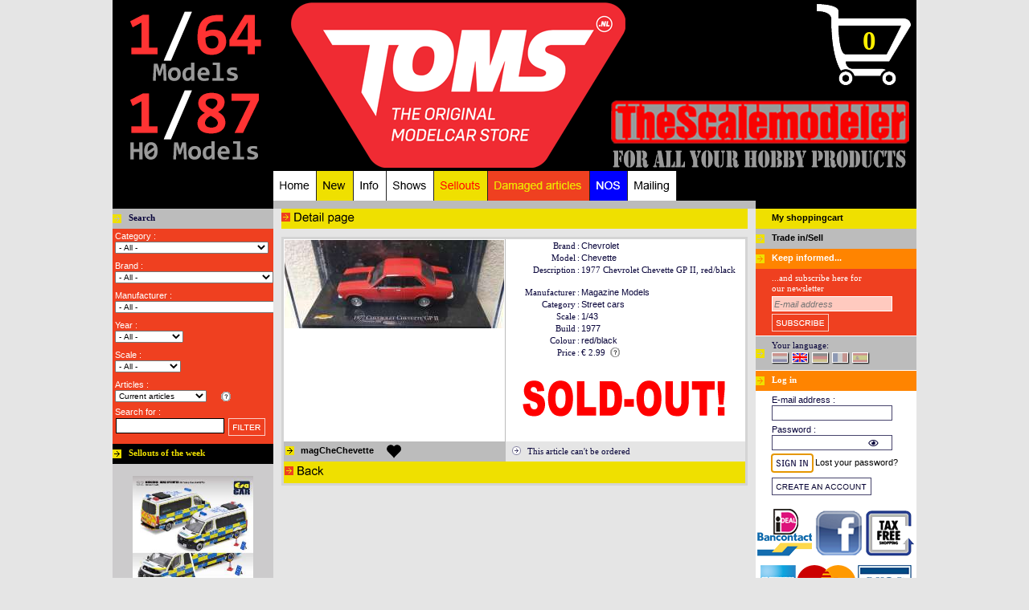

--- FILE ---
content_type: text/html; charset=utf-8
request_url: https://www.toms.nl/article/magCheChevette/Chevrolet-1977-Chevette-1:43-red-black-Magazine-Models-1977-Chevrolet-Chevette-GP-II-red-black-Sellout-Diecast-Miniatures
body_size: 27181
content:
<!DOCTYPE html PUBLIC "-//W3C//DTD HTML 4.01 Transitional//EN" >
<html lang=UK>
<head>
   <link rel=stylesheet href="/winkel/css.php"/>
            <!--link rel=stylesheet href="css.php" media=screen type="text/css" -->
   
<title>Chevrolet  | Chevette 1977 Red/black | 1:43 | Magazine Models | magCheChevette | Tom's Modelauto's</title>
<meta charset="UTF-8"/>
<meta name=verify-v1      content="c7DRXsGcKKl5nzqHJqeeTRGHlKWMqK3idd6RlrrRTeE="/>
<meta name=keywords       content="Chevrolet  | Chevette 1977 Red/black | 1:43 | Magazine Models | magCheChevette | Tom's Modelauto's - www.toms.nl,car,auto,bike,motor,truck,model,diecast,modelauto,miniatuur,scale,miniaturehighway 61,yatming,jada toys,hotwheels elite,welly,minichamps,ertl,maisto,norev,autoart,sunstar,kyosho,hotwheels,shelby collectibles,solido,motor max,g.m.p.,signature,bburago,schuco,greenlight,neo scale,cmc,revell,mondo motors"/>
<meta name=description    content="Chevrolet  | Chevette 1977 Red/black | 1:43 | Magazine Models | magCheChevette | Tom's Modelauto's - Street cars  - 1977 Chevrolet Chevette GP II, red/black"/>
<meta name=copyright      content="Tom's Modelauto's, GuZ automatisering"/>
<meta name=author         content="GuZ automatisering"/>
<meta name=Revisit-after  content="2 days"/>
<meta name=ROBOTS         content="index, follow"/>
<meta name=REPLY-TO       content="toms@toms.nl"/>
<link rel=icon            type="image/gif"    href="/images/favicontoms.gif"/>
<link rel="shortcut icon" type="image/x-icon" href="/images/favicontoms.ico"/>

<!--script src="//code.jquery.com/jquery-3.2.1.min.js"></script-->
<script src="/shared/jquery/jquery-3.2.1.min.js"></script>
<link rel="stylesheet" href="/shared/fancybox/dist/jquery.fancybox.css" />
<!--link rel="stylesheet" href="https://cdnjs.cloudflare.com/ajax/libs/fancybox/3.2.5/jquery.fancybox.min.css" /-->
<script src="/shared/fancybox/dist/jquery.fancybox.js"></script>
<!-- script src="https://cdnjs.cloudflare.com/ajax/libs/fancybox/3.2.5/jquery.fancybox.min.js"></script-->

<script type="text/javascript">
   function resetFaq(s,t) {
      while(t >= 1){
         document.getElementById("faq"+t).style.display='none';
         t--;
      }
      document.getElementById('faq'+s).style.display='';
   }

   function toggle(id){
      var tr = document.getElementById(id);
      if (tr==null) { return; }
      var bExpand = tr.style.display == '';
      tr.style.display = (bExpand ? 'none' : '');
   }
   </script>
</head>
<body >
<a href='/HAL/' class=hal>hal</a>
<!-- https://www.vanzuthem.nl/ --> 
<div align=center>
 <div class=winkelOutline>
    
  
  
  <div class=winkelHeader><div class='pointer' style="height:105;width:200;float:left;" onClick='location="/1TO64"'></div>
<div class='pointer' style="height:105;width:600;float:left;" onClick='location="/"'></div>
<div class='pointer' style="height:105;width:200;float:left;" onClick='location="/order"'>
   <div class=nieuweRegel style="height:31px;"></div>
   <div class=inWinkelwagen style="width:150px;">0</div>
</div>

<div class=nieuweRegel></div>
<iframe src='/winkel/inc_session.inc' width=1 height=1 frameborder=0 style="border:0px;">.. no iframe support ..</iframe>

<div class='pointer' style="height:100;width:200;float:left;" onClick='location="/1TO87"'></div>
<div class='pointer' style="height:105;width:410;float:left;" onClick='location="/"'></div>
<div class='pointer' style="height:105;width:390;float:left;" onClick='location="/thescalemodeler"'></div>

<div class=nieuweRegel style="height:2;"></div>

<div style="height:10;width:200;float:left;"></div>
<div style="height:37;width:600;float:left;">
   <div class=navigatieBlok><a href='/'><img src='/winkel/images/uk/nav/m1.png' onmouseover="this.src='/winkel/images/uk/nav/m1_on.png'" onmouseout="this.src='/winkel/images/uk/nav/m1.png'" border=0 alt='Home - cars of the week' title='Home - cars of the week' width="54" height="37"></a></div>   <div class=navigatieBlok><a href='/new'><img src='/winkel/images/uk/nav/m3.png' onmouseover="this.src='/winkel/images/uk/nav/m3_on.png'" onmouseout="this.src='/winkel/images/uk/nav/m3.png'" border=0 alt='New - Oure newest models' title='New - Oure newest models' width="46" height="37"></a></div>   <div class=navigatieBlok><a href='/info'><img src='/winkel/images/uk/nav/m2.png' onmouseover="this.src='/winkel/images/uk/nav/m2_on.png'" onmouseout="this.src='/winkel/images/uk/nav/m2.png'" border=0 alt='Info - General information, contact information, FAQ' title='Info - General information, contact information, FAQ' width="41" height="37"></a></div>   <div class=navigatieBlok><a href='/shows'><img src='/winkel/images/uk/nav/m5.png' onmouseover="this.src='/winkel/images/uk/nav/m5_on.png'" onmouseout="this.src='/winkel/images/uk/nav/m5.png'" border=0 alt='Shows - Where can you see Toms?' title='Shows - Where can you see Toms?' width="59" height="37"></a></div>   <div class=navigatieBlok><a href='/sellouts'><img src='/winkel/images/uk/nav/m8.png' onmouseover="this.src='/winkel/images/uk/nav/m8_on.png'" onmouseout="this.src='/winkel/images/uk/nav/m8.png'" border=0 alt='Sellouts - many discounts' title='Sellouts - many discounts' width="67" height="37"></a></div>   <div class=navigatieBlok><a href='/damaged'><img src='/winkel/images/uk/nav/m10.png' onmouseover="this.src='/winkel/images/uk/nav/m10_on.png'" onmouseout="this.src='/winkel/images/uk/nav/m10.png'" border=0 alt='Damaged articles - Models with a minor defect' title='Damaged articles - Models with a minor defect' width="127" height="37"></a></div>   <div class=navigatieBlok><a href='/nos'><img src='/winkel/images/uk/nav/m11.png' onmouseover="this.src='/winkel/images/uk/nav/m11_on.png'" onmouseout="this.src='/winkel/images/uk/nav/m11.png'" border=0 alt='NOS - New Old Stock, old models - new in the box' title='NOS - New Old Stock, old models - new in the box' width="47" height="37"></a></div>   <div class=navigatieBlok><a href='/mailing'><img src='/winkel/images/uk/nav/m9.png' onmouseover="this.src='/winkel/images/uk/nav/m9_on.png'" onmouseout="this.src='/winkel/images/uk/nav/m9.png'" border=0 alt='Mailing - Our newsletters online' title='Mailing - Our newsletters online' width="61" height="37"></a></div></div>
</div>
  <div class=winkelBody>
   <div class=bodyLeft>
    <div class=subHeaderLR></div>
    
    <div class='kop bgGr vet'>Search</div>
    <div class=zoekMenu><form name=zoeken action='/searchresults' method=get>
<input type=hidden name=tsm value=''><input type=hidden name=h0  value=''><input type=hidden name=bx  value=''><input type=hidden name=nobotcode value='1769956767'>
<!-- aangemaakt op Sunday, 01 February 2026 at 02:00 -->
Category :<div class=nieuweRegel></div><div style='height:18px'><select name='cid' onChange='document.zoeken.submit();return false'  class='limited-width' onMouseDown="if(document.all) this.className='expanded-width';" onBlur="if(document.all) this.className='limited-width';"><option value='' selected > - All - &nbsp;&nbsp;&nbsp;&nbsp;&nbsp;&nbsp;&nbsp;&nbsp;&nbsp;&nbsp;&nbsp;&nbsp;&nbsp;&nbsp;&nbsp;&nbsp;&nbsp;&nbsp;&nbsp;&nbsp;&nbsp;&nbsp;&nbsp;&nbsp;&nbsp;&nbsp;&nbsp;&nbsp;&nbsp;&nbsp;&nbsp;&nbsp;</option><option value='227'>Accessoires&nbsp;&nbsp;&nbsp;(12) </option><option value='180'>Aerospace&nbsp;&nbsp;&nbsp;(94) </option><option value='56'>Agriculture&nbsp;&nbsp;&nbsp;(152) </option><option value='12'>Ambulance & Red Cross&nbsp;&nbsp;&nbsp;(105) </option><option value='192'>Asian sports cars&nbsp;&nbsp;&nbsp;(6) </option><option value='68'>Auxiliary vehicle&nbsp;&nbsp;&nbsp;(47) </option><option value='84'>Bare Metal Foil&nbsp;&nbsp;&nbsp;(3) </option><option value='164'>Bicycles&nbsp;&nbsp;&nbsp;(22) </option><option value='133'>Boats&nbsp;&nbsp;&nbsp;(247) </option><option value='229'>building blocks&nbsp;&nbsp;&nbsp;(48) </option><option value='216'>Building Toys&nbsp;&nbsp;&nbsp;(1) </option><option value='101'>Buses&nbsp;&nbsp;&nbsp;(193) </option><option value='71'>Campers, Caravans & Trailers&nbsp;&nbsp;&nbsp;(44) </option><option value='226'>Car Related Metal Boxes&nbsp;&nbsp;&nbsp;(11) </option><option value='225'>Car Related Mint Boxes.&nbsp;&nbsp;&nbsp;(54) </option><option value='85'>Catalogues & Books&nbsp;&nbsp;&nbsp;(8) </option><option value='81'>Clocks&nbsp;&nbsp;&nbsp;(6) </option><option value='153'>Construction&nbsp;&nbsp;&nbsp;(82) </option><option value='184'>Convertible/Cabriolet&nbsp;&nbsp;&nbsp;(2) </option><option value='187'>Coupe&nbsp;&nbsp;&nbsp;(3) </option><option value='193'>Crafting Toys&nbsp;&nbsp;&nbsp;(1) </option><option value='49'>Customs&nbsp;&nbsp;&nbsp;(156) </option><option value='57'>Decals & Stickers&nbsp;&nbsp;&nbsp;(168) </option><option value='77'>Diorama Articles&nbsp;&nbsp;&nbsp;(1906) </option><option value='214'>Diorama buildings&nbsp;&nbsp;&nbsp;(371) </option><option value='87'>Diorama decoration&nbsp;&nbsp;&nbsp;(450) </option><option value='179'>Diorama figures&nbsp;&nbsp;&nbsp;(1307) </option><option value='75'>Display & Show cases&nbsp;&nbsp;&nbsp;(357) </option><option value='6'>Drag racing&nbsp;&nbsp;&nbsp;(30) </option><option value='151'>DVD&nbsp;&nbsp;&nbsp;(1) </option><option value='156'>Endurance Racing&nbsp;&nbsp;&nbsp;(100) </option><option value='69'>Engines&nbsp;&nbsp;&nbsp;(13) </option><option value='191'>European sports cars&nbsp;&nbsp;&nbsp;(5) </option><option value='58'>Figures&nbsp;&nbsp;&nbsp;(1062) </option><option value='11'>Fire-engines&nbsp;&nbsp;&nbsp;(238) </option><option value='155'>Formula 1&nbsp;&nbsp;&nbsp;(921) </option><option value='177'>Games&nbsp;&nbsp;&nbsp;(5) </option><option value='86'>Gas Pumps&nbsp;&nbsp;&nbsp;(13) </option><option value='202'>Glue&nbsp;&nbsp;&nbsp;(33) </option><option value='188'>Hatchback&nbsp;&nbsp;&nbsp;(7) </option><option value='59'>Helmets&nbsp;&nbsp;&nbsp;(82) </option><option value='208'>Hot Rod&nbsp;&nbsp;&nbsp;(3) </option><option value='7'>Indy cars&nbsp;&nbsp;&nbsp;(105) </option><option value='83'>Keyrings&nbsp;&nbsp;&nbsp;(31) </option><option value='228'>Lego&nbsp;&nbsp;&nbsp;(16) </option><option value='42'>Lowrider&nbsp;&nbsp;&nbsp;(12) </option><option value='206'>Luxury vehicle&nbsp;&nbsp;&nbsp;(1) </option><option value='223'>Magnets&nbsp;&nbsp;&nbsp;(36) </option><option value='203'>Masking Tape&nbsp;&nbsp;&nbsp;(26) </option><option value='199'>Metal Signs&nbsp;&nbsp;&nbsp;(43) </option><option value='161'>Metal signs - Tac Signs&nbsp;&nbsp;&nbsp;(220) </option><option value='61'>Military vehicles&nbsp;&nbsp;&nbsp;(534) </option><option value='134'>Modelkit - Accessories&nbsp;&nbsp;&nbsp;(1598) </option><option value='110'>Modelkit - metal&nbsp;&nbsp;&nbsp;(52) </option><option value='52'>Modelkit - plastic&nbsp;&nbsp;&nbsp;(3414) </option><option value='3'>Modelkit - resin&nbsp;&nbsp;&nbsp;(150) </option><option value='182'>Modelkit - wood&nbsp;&nbsp;&nbsp;(17) </option><option value='70'>Monster Trucks&nbsp;&nbsp;&nbsp;(59) </option><option value='108'>MotoGP&nbsp;&nbsp;&nbsp;(6) </option><option value='109'>Motorcycles&nbsp;&nbsp;&nbsp;(448) </option><option value='142'>Movie/TV/Games/Comics&nbsp;&nbsp;&nbsp;(2035) </option><option value='222'>Mugs&nbsp;&nbsp;&nbsp;(61) </option><option value='194'>Multiple vehicles set&nbsp;&nbsp;&nbsp;(4) </option><option value='66'>Muscle cars&nbsp;&nbsp;&nbsp;(29) </option><option value='62'>Nascar&nbsp;&nbsp;&nbsp;(951) </option><option value='173'>Off-Road Vehicles&nbsp;&nbsp;&nbsp;(9) </option><option value='88'>Paint&nbsp;&nbsp;&nbsp;(2209) </option><option value='201'>Paint Brushes&nbsp;&nbsp;&nbsp;(87) </option><option value='212'>Painting: Tools & Accessories&nbsp;&nbsp;&nbsp;(81) </option><option value='200'>Parts for Cars, Trucks & Hobby&nbsp;&nbsp;&nbsp;(31) </option><option value='175'>Photo-Etched Parts&nbsp;&nbsp;&nbsp;(33) </option><option value='67'>Pick-Ups&nbsp;&nbsp;&nbsp;(568) </option><option value='231'>Pins&nbsp;&nbsp;&nbsp;(153) </option><option value='150'>Planes&nbsp;&nbsp;&nbsp;(349) </option><option value='176'>Playset&nbsp;&nbsp;&nbsp;(1) </option><option value='15'>Police & security vehicles&nbsp;&nbsp;&nbsp;(630) </option><option value='13'>Postal cars&nbsp;&nbsp;&nbsp;(14) </option><option value='218'>Puzzles&nbsp;&nbsp;&nbsp;(27) </option><option value='157'>Race & Rally cars&nbsp;&nbsp;&nbsp;(3594) </option><option value='174'>Railway models&nbsp;&nbsp;&nbsp;(21) </option><option value='126'>Remote control R/C&nbsp;&nbsp;&nbsp;(50) </option><option value='165'>Resin&nbsp;&nbsp;&nbsp;(1333) </option><option value='80'>Rims & Wheels&nbsp;&nbsp;&nbsp;(277) </option><option value='181'>Safety cars & Pace cars&nbsp;&nbsp;&nbsp;(15) </option><option value='204'>Sandpaper&nbsp;&nbsp;&nbsp;(23) </option><option value='190'>Sedan&nbsp;&nbsp;&nbsp;(4) </option><option value='159'>Sets & Trays&nbsp;&nbsp;&nbsp;(93) </option><option value='189'>station wagon&nbsp;&nbsp;&nbsp;(4) </option><option value='158'>Street cars&nbsp;&nbsp;&nbsp;(15400) </option><option value='185'>SUV&nbsp;&nbsp;&nbsp;(6) </option><option value='16'>Taxies&nbsp;&nbsp;&nbsp;(100) </option><option value='224'>Thermometers&nbsp;&nbsp;&nbsp;(17) </option><option value='79'>Tools & Materials&nbsp;&nbsp;&nbsp;(2530) </option><option value='14'>Tow-trucks&nbsp;&nbsp;&nbsp;(22) </option><option value='138'>Toys various&nbsp;&nbsp;&nbsp;(15) </option><option value='217'>Tractors&nbsp;&nbsp;&nbsp;(103) </option><option value='230'>Trading Cards&nbsp;&nbsp;&nbsp;(8) </option><option value='54'>Trailers&nbsp;&nbsp;&nbsp;(158) </option><option value='95'>Trucks & Trailers&nbsp;&nbsp;&nbsp;(1144) </option><option value='5'>Usa sports cars&nbsp;&nbsp;&nbsp;(1) </option><option value='183'>Utility vehicles&nbsp;&nbsp;&nbsp;(2) </option><option value='103'>Vans & Panel trucks&nbsp;&nbsp;&nbsp;(154) </option><option value='213'>Weathering Materials&nbsp;&nbsp;&nbsp;(3) </option></select>
</div><div class=nieuweRegel style='height:6px'></div>Brand :<div class=nieuweRegel></div><div style='height:18px'><select name='mid' onChange='document.zoeken.submit();return false'  class='limited-width' onMouseDown="if(document.all) this.className='expanded-width';" onBlur="if(document.all) this.className='limited-width';"><option value='' selected > - All - &nbsp;&nbsp;&nbsp;&nbsp;&nbsp;&nbsp;&nbsp;&nbsp;&nbsp;&nbsp;&nbsp;&nbsp;&nbsp;&nbsp;&nbsp;&nbsp;&nbsp;&nbsp;&nbsp;&nbsp;&nbsp;&nbsp;&nbsp;&nbsp;&nbsp;&nbsp;&nbsp;&nbsp;&nbsp;&nbsp;&nbsp;&nbsp;</option><option value='604'>A1GP&nbsp;&nbsp;&nbsp;(2) </option><option value='210'>AAR&nbsp;&nbsp;&nbsp;(1) </option><option value='656'>Abarth&nbsp;&nbsp;&nbsp;(5) </option><option value='651'>AC&nbsp;&nbsp;&nbsp;(8) </option><option value='482'>Accessoires&nbsp;&nbsp;&nbsp;(2878) </option><option value='526'>Acmat&nbsp;&nbsp;&nbsp;(3) </option><option value='718'>Acura&nbsp;&nbsp;&nbsp;(30) </option><option value='615'>AEC&nbsp;&nbsp;&nbsp;(1) </option><option value='1193'>Aerovault&nbsp;&nbsp;&nbsp;(1) </option><option value='865'>Airbus&nbsp;&nbsp;&nbsp;(12) </option><option value='263'>Airstream&nbsp;&nbsp;&nbsp;(1) </option><option value='1365'>Ajban&nbsp;&nbsp;&nbsp;(3) </option><option value='9'>Alfa Romeo&nbsp;&nbsp;&nbsp;(150) </option><option value='984'>Allgaier&nbsp;&nbsp;&nbsp;(1) </option><option value='649'>Alpina&nbsp;&nbsp;&nbsp;(8) </option><option value='298'>Alpine&nbsp;&nbsp;&nbsp;(135) </option><option value='10'>AMC&nbsp;&nbsp;&nbsp;(17) </option><option value='294'>Amemiya&nbsp;&nbsp;&nbsp;(2) </option><option value='330'>American&nbsp;&nbsp;&nbsp;(6) </option><option value='992'>AMG&nbsp;&nbsp;&nbsp;(56) </option><option value='1056'>Antonov&nbsp;&nbsp;&nbsp;(1) </option><option value='1274'>Apollo&nbsp;&nbsp;&nbsp;(4) </option><option value='609'>Apollo Lunar Roving Vehicle&nbsp;&nbsp;&nbsp;(4) </option><option value='242'>Aprilia&nbsp;&nbsp;&nbsp;(8) </option><option value='1377'>Arcadia&nbsp;&nbsp;&nbsp;(6) </option><option value='1320'>Area&nbsp;&nbsp;&nbsp;(1) </option><option value='784'>ARO&nbsp;&nbsp;&nbsp;(2) </option><option value='84'>Arrows&nbsp;&nbsp;&nbsp;(3) </option><option value='538'>Artega&nbsp;&nbsp;&nbsp;(4) </option><option value='591'>Assortment/ Mix&nbsp;&nbsp;&nbsp;(836) </option><option value='75'>Aston Martin&nbsp;&nbsp;&nbsp;(217) </option><option value='672'>Astra&nbsp;&nbsp;&nbsp;(1) </option><option value='1159'>Asurada&nbsp;&nbsp;&nbsp;(3) </option><option value='902'>ATS&nbsp;&nbsp;&nbsp;(1) </option><option value='127'>Auburn&nbsp;&nbsp;&nbsp;(1) </option><option value='19'>Audi&nbsp;&nbsp;&nbsp;(283) </option><option value='30'>Austin&nbsp;&nbsp;&nbsp;(17) </option><option value='70'>Austin Healey&nbsp;&nbsp;&nbsp;(5) </option><option value='1287'>Auto de Corse&nbsp;&nbsp;&nbsp;(1) </option><option value='32'>Auto Union&nbsp;&nbsp;&nbsp;(3) </option><option value='90'>Autobianchi&nbsp;&nbsp;&nbsp;(15) </option><option value='1057'>Avro&nbsp;&nbsp;&nbsp;(1) </option><option value='628'>AWZ&nbsp;&nbsp;&nbsp;(1) </option><option value='954'>BAC&nbsp;&nbsp;&nbsp;(2) </option><option value='1379'>Back to the Future&nbsp;&nbsp;&nbsp;(133) </option><option value='497'>Baja&nbsp;&nbsp;&nbsp;(3) </option><option value='489'>Bantam Blast&nbsp;&nbsp;&nbsp;(1) </option><option value='64'>Bar&nbsp;&nbsp;&nbsp;(1) </option><option value='545'>Barkas&nbsp;&nbsp;&nbsp;(5) </option><option value='445'>Barris&nbsp;&nbsp;&nbsp;(3) </option><option value='454'>Batman&nbsp;&nbsp;&nbsp;(64) </option><option value='773'>Battlestar Galactica&nbsp;&nbsp;&nbsp;(1) </option><option value='208'>Bedford&nbsp;&nbsp;&nbsp;(5) </option><option value='456'>Bell &nbsp;&nbsp;&nbsp;(3) </option><option value='696'>Belly Tank &nbsp;&nbsp;&nbsp;(2) </option><option value='62'>Benetton&nbsp;&nbsp;&nbsp;(4) </option><option value='178'>Bentley&nbsp;&nbsp;&nbsp;(23) </option><option value='106'>Berliet&nbsp;&nbsp;&nbsp;(17) </option><option value='1364'>Bicycles - Mountain Bikes&nbsp;&nbsp;&nbsp;(12) </option><option value='312'>Bikes&nbsp;&nbsp;&nbsp;(20) </option><option value='1060'>Blohm & Voss&nbsp;&nbsp;&nbsp;(3) </option><option value='1150'>BMMO&nbsp;&nbsp;&nbsp;(1) </option><option value='54'>BMW&nbsp;&nbsp;&nbsp;(807) </option><option value='699'>Boats&nbsp;&nbsp;&nbsp;(169) </option><option value='1293'>Bobcat&nbsp;&nbsp;&nbsp;(3) </option><option value='841'>Boeing&nbsp;&nbsp;&nbsp;(13) </option><option value='745'>Books&nbsp;&nbsp;&nbsp;(5) </option><option value='243'>Borgward&nbsp;&nbsp;&nbsp;(1) </option><option value='89'>Brabham&nbsp;&nbsp;&nbsp;(16) </option><option value='704'>Brabus&nbsp;&nbsp;&nbsp;(9) </option><option value='577'>Brawn GP&nbsp;&nbsp;&nbsp;(2) </option><option value='994'>Brian James&nbsp;&nbsp;&nbsp;(1) </option><option value='305'>Bristol&nbsp;&nbsp;&nbsp;(1) </option><option value='220'>BRM&nbsp;&nbsp;&nbsp;(3) </option><option value='1245'>Brush&nbsp;&nbsp;&nbsp;(54) </option><option value='530'>Buffalo&nbsp;&nbsp;&nbsp;(2) </option><option value='12'>Bugatti&nbsp;&nbsp;&nbsp;(77) </option><option value='1106'>Buggy&nbsp;&nbsp;&nbsp;(5) </option><option value='39'>Buick&nbsp;&nbsp;&nbsp;(61) </option><option value='1270'>Bus&nbsp;&nbsp;&nbsp;(33) </option><option value='142'>Bussing&nbsp;&nbsp;&nbsp;(1) </option><option value='1311'>BWT Racing Point&nbsp;&nbsp;&nbsp;(6) </option><option value='1406'>BYD&nbsp;&nbsp;&nbsp;(3) </option><option value='69'>Cadillac&nbsp;&nbsp;&nbsp;(84) </option><option value='159'>Cagiva&nbsp;&nbsp;&nbsp;(1) </option><option value='1045'>Cammell Laird and Company Ltd.&nbsp;&nbsp;&nbsp;(1) </option><option value='492'>Camper&nbsp;&nbsp;&nbsp;(1) </option><option value='163'>Cannondale&nbsp;&nbsp;&nbsp;(1) </option><option value='476'>Car Garage&nbsp;&nbsp;&nbsp;(21) </option><option value='487'>Car Sets&nbsp;&nbsp;&nbsp;(1) </option><option value='388'>Caravan&nbsp;&nbsp;&nbsp;(3) </option><option value='798'>Cars&nbsp;&nbsp;&nbsp;(4) </option><option value='762'>Case&nbsp;&nbsp;&nbsp;(13) </option><option value='50'>Caterham&nbsp;&nbsp;&nbsp;(1) </option><option value='112'>Caterpillar&nbsp;&nbsp;&nbsp;(1) </option><option value='779'>Challenger 1&nbsp;&nbsp;&nbsp;(3) </option><option value='1017'>Chance Vought&nbsp;&nbsp;&nbsp;(2) </option><option value='551'>Chausson&nbsp;&nbsp;&nbsp;(1) </option><option value='162'>Checker&nbsp;&nbsp;&nbsp;(5) </option><option value='6'>Chevrolet&nbsp;&nbsp;&nbsp;(1764) </option><option value='433'>Chevy Bison Truck&nbsp;&nbsp;&nbsp;(1) </option><option value='488'>Chitty Chitty Bang Bang Car&nbsp;&nbsp;&nbsp;(1) </option><option value='78'>Chrysler&nbsp;&nbsp;&nbsp;(19) </option><option value='14'>Citroen&nbsp;&nbsp;&nbsp;(192) </option><option value='1367'>Cizeta&nbsp;&nbsp;&nbsp;(4) </option><option value='821'>Claas&nbsp;&nbsp;&nbsp;(4) </option><option value='147'>Cobra&nbsp;&nbsp;&nbsp;(7) </option><option value='199'>Coca-Cola&nbsp;&nbsp;&nbsp;(1) </option><option value='952'>Combat Vehicles&nbsp;&nbsp;&nbsp;(3) </option><option value='986'>Condor&nbsp;&nbsp;&nbsp;(1) </option><option value='743'>Consuelo&nbsp;&nbsp;&nbsp;(1) </option><option value='1161'>container&nbsp;&nbsp;&nbsp;(4) </option><option value='87'>Cooper&nbsp;&nbsp;&nbsp;(80) </option><option value='810'>Corsair&nbsp;&nbsp;&nbsp;(1) </option><option value='200'>Corvette&nbsp;&nbsp;&nbsp;(75) </option><option value='1123'>Cyber Formula&nbsp;&nbsp;&nbsp;(1) </option><option value='350'>Dacia&nbsp;&nbsp;&nbsp;(17) </option><option value='129'>Daf&nbsp;&nbsp;&nbsp;(66) </option><option value='307'>Daihatsu&nbsp;&nbsp;&nbsp;(13) </option><option value='229'>Daimler&nbsp;&nbsp;&nbsp;(21) </option><option value='146'>Dallara&nbsp;&nbsp;&nbsp;(2) </option><option value='843'>Dassault&nbsp;&nbsp;&nbsp;(1) </option><option value='57'>Datsun&nbsp;&nbsp;&nbsp;(126) </option><option value='788'>DC Universe&nbsp;&nbsp;&nbsp;(1) </option><option value='1382'>De Carlo&nbsp;&nbsp;&nbsp;(1) </option><option value='1065'>de Havilland Canada&nbsp;&nbsp;&nbsp;(2) </option><option value='275'>De Tomaso&nbsp;&nbsp;&nbsp;(6) </option><option value='1160'>Deadpool&nbsp;&nbsp;&nbsp;(3) </option><option value='155'>Delahaye&nbsp;&nbsp;&nbsp;(1) </option><option value='118'>Delorean&nbsp;&nbsp;&nbsp;(24) </option><option value='533'>Dennis&nbsp;&nbsp;&nbsp;(11) </option><option value='687'>Deutz&nbsp;&nbsp;&nbsp;(9) </option><option value='694'>Diamond&nbsp;&nbsp;&nbsp;(1) </option><option value='947'>Diesel Locomotive&nbsp;&nbsp;&nbsp;(6) </option><option value='719'>diorama&nbsp;&nbsp;&nbsp;(1855) </option><option value='796'>Disney&nbsp;&nbsp;&nbsp;(1) </option><option value='1374'>Display&nbsp;&nbsp;&nbsp;(5) </option><option value='1304'>Divco&nbsp;&nbsp;&nbsp;(3) </option><option value='31'>DKW&nbsp;&nbsp;&nbsp;(6) </option><option value='8'>Dodge&nbsp;&nbsp;&nbsp;(386) </option><option value='360'>Dong Feng&nbsp;&nbsp;&nbsp;(1) </option><option value='306'>Donkervoort&nbsp;&nbsp;&nbsp;(4) </option><option value='875'>Dragon&nbsp;&nbsp;&nbsp;(2) </option><option value='202'>Dragster&nbsp;&nbsp;&nbsp;(12) </option><option value='1413'>DS&nbsp;&nbsp;&nbsp;(1) </option><option value='1210'>DS Virgin Racing&nbsp;&nbsp;&nbsp;(2) </option><option value='53'>Ducati&nbsp;&nbsp;&nbsp;(23) </option><option value='104'>Duesenberg&nbsp;&nbsp;&nbsp;(1) </option><option value='983'>Dutra&nbsp;&nbsp;&nbsp;(1) </option><option value='677'>Ed Roth&nbsp;&nbsp;&nbsp;(5) </option><option value='761'>Eicher&nbsp;&nbsp;&nbsp;(9) </option><option value='1372'>Eifelland&nbsp;&nbsp;&nbsp;(1) </option><option value='1340'>Electric Tricycle&nbsp;&nbsp;&nbsp;(2) </option><option value='827'>Energic&nbsp;&nbsp;&nbsp;(1) </option><option value='484'>Engine&nbsp;&nbsp;&nbsp;(12) </option><option value='1360'>Eunos&nbsp;&nbsp;&nbsp;(13) </option><option value='858'>Eurofighter&nbsp;&nbsp;&nbsp;(5) </option><option value='1115'>F&F Rally Fighter&nbsp;&nbsp;&nbsp;(1) </option><option value='222'>Facel&nbsp;&nbsp;&nbsp;(3) </option><option value='824'>Fahr&nbsp;&nbsp;&nbsp;(4) </option><option value='1121'>famulus&nbsp;&nbsp;&nbsp;(1) </option><option value='1092'>Fassmer&nbsp;&nbsp;&nbsp;(1) </option><option value='930'>Fast & the Furious&nbsp;&nbsp;&nbsp;(4) </option><option value='596'>Fendt&nbsp;&nbsp;&nbsp;(24) </option><option value='2'>Ferrari&nbsp;&nbsp;&nbsp;(648) </option><option value='20'>Fiat&nbsp;&nbsp;&nbsp;(251) </option><option value='451'>Figures&nbsp;&nbsp;&nbsp;(1762) </option><option value='1043'>Fire Engines&nbsp;&nbsp;&nbsp;(2) </option><option value='633'>Fisher-Price&nbsp;&nbsp;&nbsp;(4) </option><option value='1103'>Flakpanzer&nbsp;&nbsp;&nbsp;(1) </option><option value='770'>Flying Sub&nbsp;&nbsp;&nbsp;(1) </option><option value='1022'>Focke-Wulf&nbsp;&nbsp;&nbsp;(2) </option><option value='735'>Fokker&nbsp;&nbsp;&nbsp;(1) </option><option value='1194'>Foodtruck&nbsp;&nbsp;&nbsp;(7) </option><option value='7'>Ford&nbsp;&nbsp;&nbsp;(1790) </option><option value='763'>Fortschritt&nbsp;&nbsp;&nbsp;(4) </option><option value='464'>Freightliner&nbsp;&nbsp;&nbsp;(22) </option><option value='258'>Fruehauf&nbsp;&nbsp;&nbsp;(5) </option><option value='610'>FSO&nbsp;&nbsp;&nbsp;(2) </option><option value='415'>Fulda&nbsp;&nbsp;&nbsp;(2) </option><option value='1316'>Funny Plates&nbsp;&nbsp;&nbsp;(30) </option><option value='722'>Games&nbsp;&nbsp;&nbsp;(4) </option><option value='442'>Garage Accessoires&nbsp;&nbsp;&nbsp;(14) </option><option value='394'>GAZ&nbsp;&nbsp;&nbsp;(30) </option><option value='1412'>Genesis&nbsp;&nbsp;&nbsp;(1) </option><option value='1082'>George T. Davie & Sons Ltd.&nbsp;&nbsp;&nbsp;(1) </option><option value='939'>Gibson&nbsp;&nbsp;&nbsp;(4) </option><option value='389'>Glas&nbsp;&nbsp;&nbsp;(2) </option><option value='1366'>Glickenhaus&nbsp;&nbsp;&nbsp;(1) </option><option value='400'>GM&nbsp;&nbsp;&nbsp;(1) </option><option value='105'>GMC&nbsp;&nbsp;&nbsp;(97) </option><option value='128'>Goggomobil&nbsp;&nbsp;&nbsp;(2) </option><option value='407'>Gordini&nbsp;&nbsp;&nbsp;(1) </option><option value='839'>Gordon Murray&nbsp;&nbsp;&nbsp;(4) </option><option value='1058'>Gothaer Waggonfabrik&nbsp;&nbsp;&nbsp;(1) </option><option value='248'>Great Dane&nbsp;&nbsp;&nbsp;(1) </option><option value='658'>Green Hornet&nbsp;&nbsp;&nbsp;(2) </option><option value='536'>Gremlin&nbsp;&nbsp;&nbsp;(1) </option><option value='1362'>Grumman&nbsp;&nbsp;&nbsp;(3) </option><option value='1000'>Grumman Aerospace&nbsp;&nbsp;&nbsp;(6) </option><option value='1097'>Grumman LLV&nbsp;&nbsp;&nbsp;(8) </option><option value='1315'>GTK&nbsp;&nbsp;&nbsp;(2) </option><option value='166'>GTO&nbsp;&nbsp;&nbsp;(1) </option><option value='550'>Guldner&nbsp;&nbsp;&nbsp;(4) </option><option value='203'>Gulf&nbsp;&nbsp;&nbsp;(1) </option><option value='1392'>Gundam&nbsp;&nbsp;&nbsp;(17) </option><option value='1262'>Guy&nbsp;&nbsp;&nbsp;(2) </option><option value='663'>Gyrocopter&nbsp;&nbsp;&nbsp;(2) </option><option value='981'>Haas&nbsp;&nbsp;&nbsp;(33) </option><option value='1410'>Hamilton&nbsp;&nbsp;&nbsp;(7) </option><option value='123'>Hanomag&nbsp;&nbsp;&nbsp;(8) </option><option value='1090'>Harland and Wolff&nbsp;&nbsp;&nbsp;(3) </option><option value='96'>Harley Davidson&nbsp;&nbsp;&nbsp;(57) </option><option value='1275'>Haulin Gas&nbsp;&nbsp;&nbsp;(1) </option><option value='856'>Hawk&nbsp;&nbsp;&nbsp;(2) </option><option value='1024'>Hawker Aircraft&nbsp;&nbsp;&nbsp;(2) </option><option value='679'>Hayabusa MUSES C Sonde&nbsp;&nbsp;&nbsp;(1) </option><option value='554'>Hela&nbsp;&nbsp;&nbsp;(2) </option><option value='777'>Helicopters&nbsp;&nbsp;&nbsp;(31) </option><option value='479'>Helmet&nbsp;&nbsp;&nbsp;(78) </option><option value='347'>Hemi&nbsp;&nbsp;&nbsp;(1) </option><option value='232'>Henschel&nbsp;&nbsp;&nbsp;(4) </option><option value='409'>Hercules&nbsp;&nbsp;&nbsp;(4) </option><option value='311'>Hino&nbsp;&nbsp;&nbsp;(24) </option><option value='192'>Hispano&nbsp;&nbsp;&nbsp;(1) </option><option value='1187'>Hitachi&nbsp;&nbsp;&nbsp;(9) </option><option value='1386'>Hiway&nbsp;&nbsp;&nbsp;(2) </option><option value='531'>HKS&nbsp;&nbsp;&nbsp;(1) </option><option value='214'>Holden&nbsp;&nbsp;&nbsp;(2) </option><option value='873'>Hommels&nbsp;&nbsp;&nbsp;(1) </option><option value='40'>Honda&nbsp;&nbsp;&nbsp;(679) </option><option value='1246'>Hong Kong Tram&nbsp;&nbsp;&nbsp;(14) </option><option value='1411'>Hongqi&nbsp;&nbsp;&nbsp;(6) </option><option value='83'>Horch&nbsp;&nbsp;&nbsp;(4) </option><option value='863'>Horsch&nbsp;&nbsp;&nbsp;(2) </option><option value='960'>Hot Rod&nbsp;&nbsp;&nbsp;(3) </option><option value='622'>Hotwheels&nbsp;&nbsp;&nbsp;(2) </option><option value='1292'>Hotwheels Car Cases&nbsp;&nbsp;&nbsp;(27) </option><option value='443'>Hotwheels CARS&nbsp;&nbsp;&nbsp;(2) </option><option value='181'>Hudson&nbsp;&nbsp;&nbsp;(4) </option><option value='34'>Hummer&nbsp;&nbsp;&nbsp;(17) </option><option value='313'>Humvee&nbsp;&nbsp;&nbsp;(5) </option><option value='895'>Hurlimann&nbsp;&nbsp;&nbsp;(5) </option><option value='705'>Husqvarna &nbsp;&nbsp;&nbsp;(6) </option><option value='764'>Hymer&nbsp;&nbsp;&nbsp;(1) </option><option value='22'>Hyundai&nbsp;&nbsp;&nbsp;(62) </option><option value='1383'>Iama&nbsp;&nbsp;&nbsp;(2) </option><option value='1376'>IES&nbsp;&nbsp;&nbsp;(1) </option><option value='543'>IFA&nbsp;&nbsp;&nbsp;(14) </option><option value='1049'>IHI Tokyo Shipyard&nbsp;&nbsp;&nbsp;(1) </option><option value='1381'>Ika&nbsp;&nbsp;&nbsp;(2) </option><option value='1133'>Ikarus&nbsp;&nbsp;&nbsp;(2) </option><option value='1272'>IME&nbsp;&nbsp;&nbsp;(4) </option><option value='731'>Infants&nbsp;&nbsp;&nbsp;(4) </option><option value='267'>Infiniti&nbsp;&nbsp;&nbsp;(2) </option><option value='247'>International&nbsp;&nbsp;&nbsp;(51) </option><option value='774'>Iron Man&nbsp;&nbsp;&nbsp;(3) </option><option value='517'>Isar&nbsp;&nbsp;&nbsp;(2) </option><option value='1385'>Isard&nbsp;&nbsp;&nbsp;(1) </option><option value='333'>Isetta&nbsp;&nbsp;&nbsp;(4) </option><option value='252'>Iso&nbsp;&nbsp;&nbsp;(3) </option><option value='176'>Isuzu&nbsp;&nbsp;&nbsp;(73) </option><option value='110'>Iveco&nbsp;&nbsp;&nbsp;(38) </option><option value='757'>IZH&nbsp;&nbsp;&nbsp;(1) </option><option value='46'>Jaguar&nbsp;&nbsp;&nbsp;(93) </option><option value='1208'>Janmar&nbsp;&nbsp;&nbsp;(4) </option><option value='1273'>Jawa&nbsp;&nbsp;&nbsp;(10) </option><option value='1369'>Jay Leno&nbsp;&nbsp;&nbsp;(1) </option><option value='386'>JCB&nbsp;&nbsp;&nbsp;(1) </option><option value='44'>Jeep&nbsp;&nbsp;&nbsp;(156) </option><option value='1228'>Jinx Express&nbsp;&nbsp;&nbsp;(1) </option><option value='1031'>John Brown & Company&nbsp;&nbsp;&nbsp;(1) </option><option value='511'>John Deere&nbsp;&nbsp;&nbsp;(26) </option><option value='462'>Jolly Rodger&nbsp;&nbsp;&nbsp;(2) </option><option value='1239'>Jonny Quest Dragonfly&nbsp;&nbsp;&nbsp;(1) </option><option value='82'>Jordan&nbsp;&nbsp;&nbsp;(3) </option><option value='1089'>Joshua Humphreys&nbsp;&nbsp;&nbsp;(1) </option><option value='864'>Junkers&nbsp;&nbsp;&nbsp;(1) </option><option value='1359'>Kaelble&nbsp;&nbsp;&nbsp;(2) </option><option value='262'>Kaiser&nbsp;&nbsp;&nbsp;(1) </option><option value='535'>Kamaz&nbsp;&nbsp;&nbsp;(6) </option><option value='1269'>Karcher&nbsp;&nbsp;&nbsp;(3) </option><option value='1042'>Kawanishi Aircraft Company&nbsp;&nbsp;&nbsp;(3) </option><option value='101'>Kawasaki&nbsp;&nbsp;&nbsp;(39) </option><option value='198'>Kenworth&nbsp;&nbsp;&nbsp;(40) </option><option value='21'>Kia&nbsp;&nbsp;&nbsp;(2) </option><option value='732'>Kids&nbsp;&nbsp;&nbsp;(12) </option><option value='676'>Kim&nbsp;&nbsp;&nbsp;(1) </option><option value='957'>King Kong&nbsp;&nbsp;&nbsp;(4) </option><option value='767'>Kirovets&nbsp;&nbsp;&nbsp;(3) </option><option value='1140'>Knight Rider&nbsp;&nbsp;&nbsp;(1) </option><option value='1171'>Kodaira&nbsp;&nbsp;&nbsp;(1) </option><option value='1105'>Koenig-Specials&nbsp;&nbsp;&nbsp;(1) </option><option value='527'>Koenigsegg&nbsp;&nbsp;&nbsp;(32) </option><option value='120'>Komatsu&nbsp;&nbsp;&nbsp;(2) </option><option value='1009'>Krauss-Maffei&nbsp;&nbsp;&nbsp;(3) </option><option value='296'>Kreidler&nbsp;&nbsp;&nbsp;(1) </option><option value='319'>Kremer&nbsp;&nbsp;&nbsp;(1) </option><option value='143'>Krupp&nbsp;&nbsp;&nbsp;(3) </option><option value='55'>KTM&nbsp;&nbsp;&nbsp;(32) </option><option value='643'>Kubelwagen&nbsp;&nbsp;&nbsp;(1) </option><option value='1029'>Kure Naval Arsenal&nbsp;&nbsp;&nbsp;(5) </option><option value='29'>Lada&nbsp;&nbsp;&nbsp;(25) </option><option value='537'>LaFrance&nbsp;&nbsp;&nbsp;(1) </option><option value='336'>Lagonda&nbsp;&nbsp;&nbsp;(1) </option><option value='37'>Lamborghini&nbsp;&nbsp;&nbsp;(409) </option><option value='16'>Lancia&nbsp;&nbsp;&nbsp;(92) </option><option value='43'>Land Rover&nbsp;&nbsp;&nbsp;(135) </option><option value='207'>Lanz&nbsp;&nbsp;&nbsp;(12) </option><option value='1138'>LB Works&nbsp;&nbsp;&nbsp;(26) </option><option value='786'>Leopard&nbsp;&nbsp;&nbsp;(6) </option><option value='73'>Lexus&nbsp;&nbsp;&nbsp;(81) </option><option value='532'>Leyland&nbsp;&nbsp;&nbsp;(23) </option><option value='657'>Leyton House&nbsp;&nbsp;&nbsp;(2) </option><option value='1282'>Liberty Walk&nbsp;&nbsp;&nbsp;(11) </option><option value='121'>Liebherr&nbsp;&nbsp;&nbsp;(14) </option><option value='323'>Ligier&nbsp;&nbsp;&nbsp;(5) </option><option value='95'>Lincoln&nbsp;&nbsp;&nbsp;(11) </option><option value='1335'>Lockheed&nbsp;&nbsp;&nbsp;(2) </option><option value='849'>Lockheed Martin&nbsp;&nbsp;&nbsp;(5) </option><option value='170'>Lola&nbsp;&nbsp;&nbsp;(4) </option><option value='737'>London Double Decker Bus&nbsp;&nbsp;&nbsp;(3) </option><option value='418'>London TX Taxi Cab&nbsp;&nbsp;&nbsp;(5) </option><option value='771'>Lost in Space&nbsp;&nbsp;&nbsp;(5) </option><option value='51'>Lotus&nbsp;&nbsp;&nbsp;(66) </option><option value='437'>Lowboy Trailer&nbsp;&nbsp;&nbsp;(1) </option><option value='836'>LUAZ&nbsp;&nbsp;&nbsp;(1) </option><option value='934'>Lykan&nbsp;&nbsp;&nbsp;(8) </option><option value='318'>Mack&nbsp;&nbsp;&nbsp;(30) </option><option value='164'>Magirus Deutz&nbsp;&nbsp;&nbsp;(9) </option><option value='1046'>Maizuru Naval Arsenal&nbsp;&nbsp;&nbsp;(3) </option><option value='102'>Malaguti&nbsp;&nbsp;&nbsp;(2) </option><option value='115'>MAN&nbsp;&nbsp;&nbsp;(172) </option><option value='86'>March&nbsp;&nbsp;&nbsp;(3) </option><option value='1263'>Mario Kart&nbsp;&nbsp;&nbsp;(16) </option><option value='903'>Marmon&nbsp;&nbsp;&nbsp;(1) </option><option value='1110'>Martini&nbsp;&nbsp;&nbsp;(1) </option><option value='790'>Marvel&nbsp;&nbsp;&nbsp;(8) </option><option value='28'>Maserati&nbsp;&nbsp;&nbsp;(36) </option><option value='738'>Massey Ferguson&nbsp;&nbsp;&nbsp;(9) </option><option value='1243'>Masters Of The Universe&nbsp;&nbsp;&nbsp;(1) </option><option value='88'>Matra&nbsp;&nbsp;&nbsp;(6) </option><option value='632'>Mattel Disney&nbsp;&nbsp;&nbsp;(1) </option><option value='891'>Mattel Dora&nbsp;&nbsp;&nbsp;(1) </option><option value='1098'>Mattel Mega Bloks&nbsp;&nbsp;&nbsp;(1) </option><option value='219'>Maybach&nbsp;&nbsp;&nbsp;(7) </option><option value='18'>Mazda&nbsp;&nbsp;&nbsp;(281) </option><option value='851'>McDonnell&nbsp;&nbsp;&nbsp;(1) </option><option value='1026'>McDonnell Douglas&nbsp;&nbsp;&nbsp;(6) </option><option value='26'>McLaren&nbsp;&nbsp;&nbsp;(294) </option><option value='1391'>Mega Blocks&nbsp;&nbsp;&nbsp;(5) </option><option value='1237'>Mels Drive-In&nbsp;&nbsp;&nbsp;(1) </option><option value='1'>Mercedes Benz&nbsp;&nbsp;&nbsp;(985) </option><option value='59'>Mercury&nbsp;&nbsp;&nbsp;(40) </option><option value='85'>Messerschmitt&nbsp;&nbsp;&nbsp;(6) </option><option value='1294'>Metal Signs&nbsp;&nbsp;&nbsp;(34) </option><option value='378'>Meyers&nbsp;&nbsp;&nbsp;(1) </option><option value='79'>MG&nbsp;&nbsp;&nbsp;(9) </option><option value='1013'>MIAG&nbsp;&nbsp;&nbsp;(1) </option><option value='607'>Micro Scale&nbsp;&nbsp;&nbsp;(5) </option><option value='635'>Militaire&nbsp;&nbsp;&nbsp;(29) </option><option value='995'>Military Vehicles&nbsp;&nbsp;&nbsp;(135) </option><option value='555'>Milliput&nbsp;&nbsp;&nbsp;(4) </option><option value='61'>Minardi&nbsp;&nbsp;&nbsp;(1) </option><option value='190'>Mini&nbsp;&nbsp;&nbsp;(167) </option><option value='1217'>Mini Spindrift&nbsp;&nbsp;&nbsp;(1) </option><option value='384'>Mirage&nbsp;&nbsp;&nbsp;(1) </option><option value='45'>Mitsubishi&nbsp;&nbsp;&nbsp;(424) </option><option value='976'>Mitsuoka&nbsp;&nbsp;&nbsp;(1) </option><option value='425'>Monkees Mobile&nbsp;&nbsp;&nbsp;(2) </option><option value='1130'>Monorail&nbsp;&nbsp;&nbsp;(3) </option><option value='490'>Monster Truck&nbsp;&nbsp;&nbsp;(8) </option><option value='446'>Moonscope&nbsp;&nbsp;&nbsp;(2) </option><option value='965'>Morita&nbsp;&nbsp;&nbsp;(2) </option><option value='25'>Morris&nbsp;&nbsp;&nbsp;(11) </option><option value='546'>Moskvitch&nbsp;&nbsp;&nbsp;(10) </option><option value='98'>Moto Guzzi&nbsp;&nbsp;&nbsp;(3) </option><option value='785'>Motobecane&nbsp;&nbsp;&nbsp;(1) </option><option value='1344'>Mug&nbsp;&nbsp;&nbsp;(2) </option><option value='655'>Mugen&nbsp;&nbsp;&nbsp;(8) </option><option value='1069'>Multicar&nbsp;&nbsp;&nbsp;(1) </option><option value='157'>Muscle Machines&nbsp;&nbsp;&nbsp;(12) </option><option value='300'>Mustang&nbsp;&nbsp;&nbsp;(180) </option><option value='160'>MV Agusta&nbsp;&nbsp;&nbsp;(7) </option><option value='448'>Mystery Machine&nbsp;&nbsp;&nbsp;(1) </option><option value='706'>MZ&nbsp;&nbsp;&nbsp;(1) </option><option value='1388'>Nami&nbsp;&nbsp;&nbsp;(1) </option><option value='689'>New Holland&nbsp;&nbsp;&nbsp;(14) </option><option value='1050'>New York Naval Shipyard&nbsp;&nbsp;&nbsp;(3) </option><option value='1184'>Nio&nbsp;&nbsp;&nbsp;(1) </option><option value='17'>Nissan&nbsp;&nbsp;&nbsp;(1006) </option><option value='447'>non&nbsp;&nbsp;&nbsp;(277) </option><option value='1408'>Normag&nbsp;&nbsp;&nbsp;(1) </option><option value='1053'>North American Aviation&nbsp;&nbsp;&nbsp;(1) </option><option value='900'>Northrop&nbsp;&nbsp;&nbsp;(1) </option><option value='156'>Norton&nbsp;&nbsp;&nbsp;(5) </option><option value='177'>Nova&nbsp;&nbsp;&nbsp;(1) </option><option value='49'>NSU&nbsp;&nbsp;&nbsp;(5) </option><option value='1342'>NSX&nbsp;&nbsp;&nbsp;(1) </option><option value='1402'>Officine Meccaniche&nbsp;&nbsp;&nbsp;(3) </option><option value='42'>Oldsmobile&nbsp;&nbsp;&nbsp;(38) </option><option value='830'>Oliver&nbsp;&nbsp;&nbsp;(2) </option><option value='904'>Oltcit&nbsp;&nbsp;&nbsp;(1) </option><option value='1136'>OM Leoncina&nbsp;&nbsp;&nbsp;(2) </option><option value='5'>Opel&nbsp;&nbsp;&nbsp;(192) </option><option value='1363'>Oracle&nbsp;&nbsp;&nbsp;(30) </option><option value='588'>Oreca&nbsp;&nbsp;&nbsp;(17) </option><option value='94'>Osca&nbsp;&nbsp;&nbsp;(1) </option><option value='664'>Pacific&nbsp;&nbsp;&nbsp;(1) </option><option value='152'>Packard&nbsp;&nbsp;&nbsp;(2) </option><option value='781'>Paddy Wagon&nbsp;&nbsp;&nbsp;(1) </option><option value='274'>Pagani&nbsp;&nbsp;&nbsp;(57) </option><option value='414'>Paint&nbsp;&nbsp;&nbsp;(2230) </option><option value='850'>Panavia&nbsp;&nbsp;&nbsp;(11) </option><option value='103'>Panhard&nbsp;&nbsp;&nbsp;(5) </option><option value='601'>Panther&nbsp;&nbsp;&nbsp;(3) </option><option value='148'>Panzerkampfwagen&nbsp;&nbsp;&nbsp;(1) </option><option value='800'>Pegaso&nbsp;&nbsp;&nbsp;(5) </option><option value='1370'>Penske&nbsp;&nbsp;&nbsp;(1) </option><option value='288'>Peterbilt&nbsp;&nbsp;&nbsp;(33) </option><option value='592'>Petronas&nbsp;&nbsp;&nbsp;(24) </option><option value='13'>Peugeot&nbsp;&nbsp;&nbsp;(146) </option><option value='662'>Piaggio&nbsp;&nbsp;&nbsp;(6) </option><option value='606'>Pigments&nbsp;&nbsp;&nbsp;(2) </option><option value='1174'>Pinder Circus&nbsp;&nbsp;&nbsp;(2) </option><option value='1177'>Pixar Cars&nbsp;&nbsp;&nbsp;(1) </option><option value='799'>Planes&nbsp;&nbsp;&nbsp;(169) </option><option value='36'>Plymouth&nbsp;&nbsp;&nbsp;(116) </option><option value='1113'>Polaris&nbsp;&nbsp;&nbsp;(1) </option><option value='1358'>Polestar&nbsp;&nbsp;&nbsp;(13) </option><option value='909'>Polski Fiat&nbsp;&nbsp;&nbsp;(3) </option><option value='35'>Pontiac&nbsp;&nbsp;&nbsp;(132) </option><option value='332'>Pork Chop&nbsp;&nbsp;&nbsp;(1) </option><option value='47'>Porsche&nbsp;&nbsp;&nbsp;(1162) </option><option value='645'>Praga&nbsp;&nbsp;&nbsp;(1) </option><option value='1407'>Primus&nbsp;&nbsp;&nbsp;(1) </option><option value='245'>Prince&nbsp;&nbsp;&nbsp;(3) </option><option value='583'>Puch&nbsp;&nbsp;&nbsp;(3) </option><option value='1276'>puzzle&nbsp;&nbsp;&nbsp;(13) </option><option value='1409'>Racing Bulls&nbsp;&nbsp;&nbsp;(3) </option><option value='835'>RAF&nbsp;&nbsp;&nbsp;(2) </option><option value='990'>Ram&nbsp;&nbsp;&nbsp;(40) </option><option value='268'>Rambler&nbsp;&nbsp;&nbsp;(1) </option><option value='76'>Range Rover&nbsp;&nbsp;&nbsp;(36) </option><option value='1306'>Ranquel&nbsp;&nbsp;&nbsp;(1) </option><option value='1214'>Red Baron&nbsp;&nbsp;&nbsp;(1) </option><option value='344'>Red Bull Racing &nbsp;&nbsp;&nbsp;(123) </option><option value='571'>Reliant&nbsp;&nbsp;&nbsp;(1) </option><option value='4'>Renault&nbsp;&nbsp;&nbsp;(352) </option><option value='1023'>Republic Aviation&nbsp;&nbsp;&nbsp;(1) </option><option value='67'>Reynard&nbsp;&nbsp;&nbsp;(5) </option><option value='642'>Riley&nbsp;&nbsp;&nbsp;(1) </option><option value='988'>Rimac&nbsp;&nbsp;&nbsp;(8) </option><option value='212'>Rims & tires&nbsp;&nbsp;&nbsp;(202) </option><option value='1387'>Rivian&nbsp;&nbsp;&nbsp;(3) </option><option value='882'>Rocket&nbsp;&nbsp;&nbsp;(3) </option><option value='1154'>Rocket Bunny&nbsp;&nbsp;&nbsp;(10) </option><option value='24'>Rolls Royce&nbsp;&nbsp;&nbsp;(8) </option><option value='1308'>Roman&nbsp;&nbsp;&nbsp;(5) </option><option value='339'>Routemaster&nbsp;&nbsp;&nbsp;(2) </option><option value='23'>Rover&nbsp;&nbsp;&nbsp;(2) </option><option value='717'>RQ Coniglio&nbsp;&nbsp;&nbsp;(1) </option><option value='375'>RUF&nbsp;&nbsp;&nbsp;(28) </option><option value='1073'>Rupp&nbsp;&nbsp;&nbsp;(1) </option><option value='3'>Saab&nbsp;&nbsp;&nbsp;(51) </option><option value='196'>Saleen&nbsp;&nbsp;&nbsp;(5) </option><option value='825'>Same&nbsp;&nbsp;&nbsp;(8) </option><option value='1167'>San&nbsp;&nbsp;&nbsp;(1) </option><option value='1047'>Sasebo Naval Arsenal&nbsp;&nbsp;&nbsp;(2) </option><option value='213'>Saturn&nbsp;&nbsp;&nbsp;(1) </option><option value='63'>Sauber&nbsp;&nbsp;&nbsp;(25) </option><option value='324'>Saurer&nbsp;&nbsp;&nbsp;(2) </option><option value='1310'>Sava&nbsp;&nbsp;&nbsp;(1) </option><option value='107'>Saviem&nbsp;&nbsp;&nbsp;(3) </option><option value='1296'>Scalemodeling supplies&nbsp;&nbsp;&nbsp;(270) </option><option value='117'>Scania&nbsp;&nbsp;&nbsp;(112) </option><option value='398'>Schlingmann&nbsp;&nbsp;&nbsp;(2) </option><option value='760'>Schluter&nbsp;&nbsp;&nbsp;(4) </option><option value='627'>Scooby Doo&nbsp;&nbsp;&nbsp;(3) </option><option value='1341'>Scooter&nbsp;&nbsp;&nbsp;(3) </option><option value='397'>Scuderia&nbsp;&nbsp;&nbsp;(2) </option><option value='1323'>Scuderia Alphatauri&nbsp;&nbsp;&nbsp;(9) </option><option value='915'>Scuderia Cameron Glickenhaus&nbsp;&nbsp;&nbsp;(1) </option><option value='364'>Seagrave&nbsp;&nbsp;&nbsp;(5) </option><option value='119'>Seat&nbsp;&nbsp;&nbsp;(10) </option><option value='1233'>Seaview&nbsp;&nbsp;&nbsp;(1) </option><option value='354'>Shasta&nbsp;&nbsp;&nbsp;(2) </option><option value='130'>Shelby&nbsp;&nbsp;&nbsp;(73) </option><option value='149'>Sherman&nbsp;&nbsp;&nbsp;(5) </option><option value='441'>Shop Tool Set&nbsp;&nbsp;&nbsp;(3) </option><option value='93'>Simca&nbsp;&nbsp;&nbsp;(117) </option><option value='385'>Simson&nbsp;&nbsp;&nbsp;(2) </option><option value='209'>Singer&nbsp;&nbsp;&nbsp;(10) </option><option value='151'>Skoda&nbsp;&nbsp;&nbsp;(361) </option><option value='1313'>Slammer&nbsp;&nbsp;&nbsp;(1) </option><option value='99'>Smart&nbsp;&nbsp;&nbsp;(1) </option><option value='1206'>Snake & Mongose&nbsp;&nbsp;&nbsp;(1) </option><option value='1128'>Snoopy&nbsp;&nbsp;&nbsp;(1) </option><option value='285'>So Cal&nbsp;&nbsp;&nbsp;(1) </option><option value='1298'>Solaris&nbsp;&nbsp;&nbsp;(1) </option><option value='362'>Solex&nbsp;&nbsp;&nbsp;(2) </option><option value='1222'>Space&nbsp;&nbsp;&nbsp;(19) </option><option value='1178'>Space 1999&nbsp;&nbsp;&nbsp;(6) </option><option value='678'>Space Shuttle&nbsp;&nbsp;&nbsp;(9) </option><option value='253'>Speed Racer&nbsp;&nbsp;&nbsp;(17) </option><option value='193'>Speedster&nbsp;&nbsp;&nbsp;(1) </option><option value='463'>Spider Man&nbsp;&nbsp;&nbsp;(2) </option><option value='585'>Spitfire&nbsp;&nbsp;&nbsp;(2) </option><option value='1339'>Sprint Car&nbsp;&nbsp;&nbsp;(7) </option><option value='1389'>Stake F1&nbsp;&nbsp;&nbsp;(2) </option><option value='1163'>Star&nbsp;&nbsp;&nbsp;(2) </option><option value='413'>Star Trek&nbsp;&nbsp;&nbsp;(113) </option><option value='317'>Star Wars&nbsp;&nbsp;&nbsp;(67) </option><option value='1336'>Step Van&nbsp;&nbsp;&nbsp;(4) </option><option value='944'>Steyr&nbsp;&nbsp;&nbsp;(2) </option><option value='337'>Steyr Puch&nbsp;&nbsp;&nbsp;(2) </option><option value='179'>Studebaker&nbsp;&nbsp;&nbsp;(12) </option><option value='33'>Subaru&nbsp;&nbsp;&nbsp;(230) </option><option value='1195'>Submarine&nbsp;&nbsp;&nbsp;(2) </option><option value='847'>Sukhoi&nbsp;&nbsp;&nbsp;(1) </option><option value='1200'>Sunoco&nbsp;&nbsp;&nbsp;(1) </option><option value='1018'>Supermarine&nbsp;&nbsp;&nbsp;(3) </option><option value='867'>Surtees&nbsp;&nbsp;&nbsp;(4) </option><option value='52'>Suzuki&nbsp;&nbsp;&nbsp;(141) </option><option value='629'>Syrena&nbsp;&nbsp;&nbsp;(2) </option><option value='1317'>Tac Signs&nbsp;&nbsp;&nbsp;(90) </option><option value='1319'>Tac Signs 3D&nbsp;&nbsp;&nbsp;(134) </option><option value='1318'>Tac-Signs Big Round&nbsp;&nbsp;&nbsp;(3) </option><option value='254'>Talbot&nbsp;&nbsp;&nbsp;(3) </option><option value='685'>Tarpan&nbsp;&nbsp;&nbsp;(1) </option><option value='233'>Tatra&nbsp;&nbsp;&nbsp;(11) </option><option value='968'>Teardrop Caravan&nbsp;&nbsp;&nbsp;(1) </option><option value='1373'>Tecno&nbsp;&nbsp;&nbsp;(1) </option><option value='58'>Tempo&nbsp;&nbsp;&nbsp;(1) </option><option value='897'>Tesla&nbsp;&nbsp;&nbsp;(2) </option><option value='1143'>Thomas&nbsp;&nbsp;&nbsp;(5) </option><option value='975'>Thomas & Friends&nbsp;&nbsp;&nbsp;(4) </option><option value='726'>Thomas and Friends&nbsp;&nbsp;&nbsp;(1) </option><option value='789'>Thunderbirds&nbsp;&nbsp;&nbsp;(10) </option><option value='1378'>Thundercats&nbsp;&nbsp;&nbsp;(1) </option><option value='740'>Tiger&nbsp;&nbsp;&nbsp;(3) </option><option value='977'>Tokai Challenger&nbsp;&nbsp;&nbsp;(1) </option><option value='265'>Toleman&nbsp;&nbsp;&nbsp;(8) </option><option value='573'>Tom Daniels&nbsp;&nbsp;&nbsp;(7) </option><option value='807'>Tools&nbsp;&nbsp;&nbsp;(48) </option><option value='1302'>Toy Story&nbsp;&nbsp;&nbsp;(1) </option><option value='271'>Toyopet&nbsp;&nbsp;&nbsp;(2) </option><option value='72'>Toyota&nbsp;&nbsp;&nbsp;(1675) </option><option value='136'>Trabant&nbsp;&nbsp;&nbsp;(18) </option><option value='1213'>Tractor&nbsp;&nbsp;&nbsp;(13) </option><option value='1394'>Trading Cards&nbsp;&nbsp;&nbsp;(8) </option><option value='276'>Trailer&nbsp;&nbsp;&nbsp;(80) </option><option value='1291'>Trains&nbsp;&nbsp;&nbsp;(9) </option><option value='736'>Tramcars&nbsp;&nbsp;&nbsp;(1) </option><option value='1117'>Transformers&nbsp;&nbsp;&nbsp;(38) </option><option value='491'>Trike&nbsp;&nbsp;&nbsp;(2) </option><option value='41'>Triumph&nbsp;&nbsp;&nbsp;(23) </option><option value='473'>Truck Accesoires&nbsp;&nbsp;&nbsp;(12) </option><option value='481'>Tuning Parts&nbsp;&nbsp;&nbsp;(1) </option><option value='80'>Tyrrell&nbsp;&nbsp;&nbsp;(15) </option><option value='1175'>U.S.S.&nbsp;&nbsp;&nbsp;(7) </option><option value='1158'>U.S.S. Skipjack&nbsp;&nbsp;&nbsp;(1) </option><option value='544'>UAZ&nbsp;&nbsp;&nbsp;(2) </option><option value='978'>UD Trucks&nbsp;&nbsp;&nbsp;(4) </option><option value='1357'>UFO&nbsp;&nbsp;&nbsp;(1) </option><option value='716'>Unic&nbsp;&nbsp;&nbsp;(2) </option><option value='180'>Unimog&nbsp;&nbsp;&nbsp;(10) </option><option value='1038'>Uraga Dock Company&nbsp;&nbsp;&nbsp;(4) </option><option value='444'>US Police Motorbike&nbsp;&nbsp;&nbsp;(1) </option><option value='1334'>UTF&nbsp;&nbsp;&nbsp;(1) </option><option value='822'>Valtra&nbsp;&nbsp;&nbsp;(1) </option><option value='1380'>Van Lerma&nbsp;&nbsp;&nbsp;(1) </option><option value='674'>Vanwall&nbsp;&nbsp;&nbsp;(1) </option><option value='131'>Vauxhall&nbsp;&nbsp;&nbsp;(1) </option><option value='804'>Vaz&nbsp;&nbsp;&nbsp;(1) </option><option value='1405'>Velorex&nbsp;&nbsp;&nbsp;(8) </option><option value='945'>Vendeuvre&nbsp;&nbsp;&nbsp;(1) </option><option value='372'>Venturi&nbsp;&nbsp;&nbsp;(4) </option><option value='234'>Vespa&nbsp;&nbsp;&nbsp;(32) </option><option value='680'>Victory&nbsp;&nbsp;&nbsp;(3) </option><option value='626'>Virgin&nbsp;&nbsp;&nbsp;(1) </option><option value='971'>Vogel&Noot&nbsp;&nbsp;&nbsp;(1) </option><option value='11'>Volkswagen&nbsp;&nbsp;&nbsp;(919) </option><option value='15'>Volvo&nbsp;&nbsp;&nbsp;(215) </option><option value='1242'>Von Franco &nbsp;&nbsp;&nbsp;(2) </option><option value='1173'>Vought&nbsp;&nbsp;&nbsp;(1) </option><option value='612'>Warszawa&nbsp;&nbsp;&nbsp;(2) </option><option value='145'>Wartburg&nbsp;&nbsp;&nbsp;(22) </option><option value='744'>Western Star&nbsp;&nbsp;&nbsp;(6) </option><option value='1068'>Westland Helicopters&nbsp;&nbsp;&nbsp;(1) </option><option value='465'>Wheels & tires&nbsp;&nbsp;&nbsp;(261) </option><option value='27'>White&nbsp;&nbsp;&nbsp;(4) </option><option value='60'>Williams&nbsp;&nbsp;&nbsp;(64) </option><option value='77'>Willys&nbsp;&nbsp;&nbsp;(32) </option><option value='328'>Wolf&nbsp;&nbsp;&nbsp;(3) </option><option value='758'>Wolga&nbsp;&nbsp;&nbsp;(5) </option><option value='48'>Yamaha&nbsp;&nbsp;&nbsp;(47) </option><option value='859'>Yellow Submarine&nbsp;&nbsp;&nbsp;(1) </option><option value='574'>Zakspeed&nbsp;&nbsp;&nbsp;(1) </option><option value='91'>Zastava&nbsp;&nbsp;&nbsp;(1) </option><option value='547'>ZAZ&nbsp;&nbsp;&nbsp;(1) </option><option value='1118'>Zero Paints&nbsp;&nbsp;&nbsp;(827) </option><option value='1375'>Zettelmeyer&nbsp;&nbsp;&nbsp;(1) </option></select>
</div><div class=nieuweRegel style='height:6px'></div>Manufacturer :<div class=nieuweRegel></div><div style='height:18px'><select name='fid' onChange='document.zoeken.submit();return false'  class='limited-width' onMouseDown="if(document.all) this.className='expanded-width';" onBlur="if(document.all) this.className='limited-width';"><option value='' selected > - All - &nbsp;&nbsp;&nbsp;&nbsp;&nbsp;&nbsp;&nbsp;&nbsp;&nbsp;&nbsp;&nbsp;&nbsp;&nbsp;&nbsp;&nbsp;&nbsp;&nbsp;&nbsp;&nbsp;&nbsp;&nbsp;&nbsp;&nbsp;&nbsp;&nbsp;&nbsp;&nbsp;&nbsp;&nbsp;&nbsp;&nbsp;&nbsp;</option><option value='185'>Abrex&nbsp;&nbsp;&nbsp;(310) </option><option value='107'>Academy&nbsp;&nbsp;&nbsp;(3) </option><option value='69'>Acme Diecast&nbsp;&nbsp;&nbsp;(160) </option><option value='595'>Action Racing Collectibles&nbsp;&nbsp;&nbsp;(931) </option><option value='458'>AFV Club&nbsp;&nbsp;&nbsp;(1) </option><option value='449'>Almost Real&nbsp;&nbsp;&nbsp;(29) </option><option value='284'>American Diorama&nbsp;&nbsp;&nbsp;(607) </option><option value='6'>AMT&nbsp;&nbsp;&nbsp;(300) </option><option value='60'>Aoshima&nbsp;&nbsp;&nbsp;(380) </option><option value='59'>ARII&nbsp;&nbsp;&nbsp;(1) </option><option value='519'>Artitec&nbsp;&nbsp;&nbsp;(4) </option><option value='524'>Artitec, Busses, Trucks & Accessories&nbsp;&nbsp;&nbsp;(24) </option><option value='441'>Atlantic&nbsp;&nbsp;&nbsp;(240) </option><option value='482'>Atlantis&nbsp;&nbsp;&nbsp;(78) </option><option value='291'>Auto World&nbsp;&nbsp;&nbsp;(206) </option><option value='33'>AutoArt&nbsp;&nbsp;&nbsp;(63) </option><option value='263'>Bandai&nbsp;&nbsp;&nbsp;(48) </option><option value='89'>Bare metal foil&nbsp;&nbsp;&nbsp;(5) </option><option value='191'>BBR&nbsp;&nbsp;&nbsp;(78) </option><option value='1'>Bburago&nbsp;&nbsp;&nbsp;(643) </option><option value='447'>Beemax&nbsp;&nbsp;&nbsp;(17) </option><option value='611'>Black Box Diorama&nbsp;&nbsp;&nbsp;(355) </option><option value='472'>BM Creations&nbsp;&nbsp;&nbsp;(251) </option><option value='86'>BMW&nbsp;&nbsp;&nbsp;(1) </option><option value='496'>Bob Smith Industries&nbsp;&nbsp;&nbsp;(20) </option><option value='632'>Bolidi&nbsp;&nbsp;&nbsp;(43) </option><option value='518'>Brekina&nbsp;&nbsp;&nbsp;(119) </option><option value='573'>Brüder&nbsp;&nbsp;&nbsp;(1) </option><option value='520'>Busch&nbsp;&nbsp;&nbsp;(1) </option><option value='127'>Cararama&nbsp;&nbsp;&nbsp;(73) </option><option value='606'>Carnel&nbsp;&nbsp;&nbsp;(48) </option><option value='402'>Carrera&nbsp;&nbsp;&nbsp;(18) </option><option value='488'>Cartrix&nbsp;&nbsp;&nbsp;(503) </option><option value='44'>CMC&nbsp;&nbsp;&nbsp;(1) </option><option value='460'>CMR&nbsp;&nbsp;&nbsp;(30) </option><option value='71'>Corgi&nbsp;&nbsp;&nbsp;(55) </option><option value='405'>Cult Models&nbsp;&nbsp;&nbsp;(1) </option><option value='613'>DCT&nbsp;&nbsp;&nbsp;(10) </option><option value='239'>Diamond&nbsp;&nbsp;&nbsp;(4) </option><option value='532'>Diecast Masters&nbsp;&nbsp;&nbsp;(5) </option><option value='581'>Diecast Storage&nbsp;&nbsp;&nbsp;(12) </option><option value='589'>Dioramatoys&nbsp;&nbsp;&nbsp;(175) </option><option value='565'>DM Modelkits&nbsp;&nbsp;&nbsp;(2) </option><option value='487'>DNA&nbsp;&nbsp;&nbsp;(1) </option><option value='453'>Dragon&nbsp;&nbsp;&nbsp;(16) </option><option value='77'>Ebbro&nbsp;&nbsp;&nbsp;(30) </option><option value='525'>Ebbro Hobby&nbsp;&nbsp;&nbsp;(4) </option><option value='621'>Echoes of Engine Legacy&nbsp;&nbsp;&nbsp;(5) </option><option value='484'>Era&nbsp;&nbsp;&nbsp;(134) </option><option value='516'>Evergreen&nbsp;&nbsp;&nbsp;(270) </option><option value='614'>Faith Pins&nbsp;&nbsp;&nbsp;(115) </option><option value='627'>FastSpeed&nbsp;&nbsp;&nbsp;(2) </option><option value='425'>First 43&nbsp;&nbsp;&nbsp;(61) </option><option value='597'>Fox18&nbsp;&nbsp;&nbsp;(32) </option><option value='609'>Friki Monkey&nbsp;&nbsp;&nbsp;(16) </option><option value='427'>FrontiArt&nbsp;&nbsp;&nbsp;(10) </option><option value='626'>Fuji&nbsp;&nbsp;&nbsp;(3) </option><option value='58'>Fujimi&nbsp;&nbsp;&nbsp;(446) </option><option value='599'>Fun-Tech Lab&nbsp;&nbsp;&nbsp;(1) </option><option value='486'>Funko&nbsp;&nbsp;&nbsp;(48) </option><option value='617'>GCD&nbsp;&nbsp;&nbsp;(7) </option><option value='398'>GMP&nbsp;&nbsp;&nbsp;(40) </option><option value='566'>Golden Wheel&nbsp;&nbsp;&nbsp;(15) </option><option value='163'>GreenLight&nbsp;&nbsp;&nbsp;(1286) </option><option value='373'>GT Spirit&nbsp;&nbsp;&nbsp;(126) </option><option value='540'>Happy Well&nbsp;&nbsp;&nbsp;(6) </option><option value='477'>Hasbro&nbsp;&nbsp;&nbsp;(1) </option><option value='161'>Hasegawa&nbsp;&nbsp;&nbsp;(672) </option><option value='166'>Heller&nbsp;&nbsp;&nbsp;(20) </option><option value='67'>Herpa&nbsp;&nbsp;&nbsp;(795) </option><option value='523'>Herpa Trucks&nbsp;&nbsp;&nbsp;(22) </option><option value='522'>Herpa Wings&nbsp;&nbsp;&nbsp;(4) </option><option value='96'>Highway 61&nbsp;&nbsp;&nbsp;(26) </option><option value='459'>Hobby Boss&nbsp;&nbsp;&nbsp;(13) </option><option value='561'>Hobby Japan&nbsp;&nbsp;&nbsp;(773) </option><option value='620'>Hobby Japan modelkits&nbsp;&nbsp;&nbsp;(54) </option><option value='371'>Hobbygear&nbsp;&nbsp;&nbsp;(20) </option><option value='12'>Hotwheels&nbsp;&nbsp;&nbsp;(831) </option><option value='610'>Hotwheels Brick Shop&nbsp;&nbsp;&nbsp;(16) </option><option value='198'>Hotwheels Elite&nbsp;&nbsp;&nbsp;(18) </option><option value='605'>Hung Hing Toys Company Limited&nbsp;&nbsp;&nbsp;(29) </option><option value='456'>IBG&nbsp;&nbsp;&nbsp;(1) </option><option value='370'>ICM&nbsp;&nbsp;&nbsp;(13) </option><option value='481'>Ignition&nbsp;&nbsp;&nbsp;(440) </option><option value='257'>Imai&nbsp;&nbsp;&nbsp;(1) </option><option value='493'>Inno Models&nbsp;&nbsp;&nbsp;(133) </option><option value='445'>iScale&nbsp;&nbsp;&nbsp;(7) </option><option value='62'>Italeri&nbsp;&nbsp;&nbsp;(120) </option><option value='598'>IXO America&nbsp;&nbsp;&nbsp;(193) </option><option value='564'>IXO Modelkit&nbsp;&nbsp;&nbsp;(14) </option><option value='78'>IXO Models&nbsp;&nbsp;&nbsp;(516) </option><option value='188'>IXO Museum&nbsp;&nbsp;&nbsp;(2) </option><option value='271'>IXO Premium X&nbsp;&nbsp;&nbsp;(4) </option><option value='313'>IXO Truck Collection&nbsp;&nbsp;&nbsp;(1) </option><option value='81'>J Collection&nbsp;&nbsp;&nbsp;(1) </option><option value='110'>Jada Toys&nbsp;&nbsp;&nbsp;(694) </option><option value='98'>Johnny Lightning&nbsp;&nbsp;&nbsp;(491) </option><option value='629'>JR Collectibles x Rollin&nbsp;&nbsp;&nbsp;(2) </option><option value='312'>Kinsmart&nbsp;&nbsp;&nbsp;(184) </option><option value='392'>KK - Scale&nbsp;&nbsp;&nbsp;(500) </option><option value='602'>Klein Toys&nbsp;&nbsp;&nbsp;(3) </option><option value='39'>Kyosho&nbsp;&nbsp;&nbsp;(128) </option><option value='563'>Lego&nbsp;&nbsp;&nbsp;(16) </option><option value='7'>Lindberg&nbsp;&nbsp;&nbsp;(18) </option><option value='633'>Liomio&nbsp;&nbsp;&nbsp;(1) </option><option value='47'>Lion Toys&nbsp;&nbsp;&nbsp;(1) </option><option value='169'>Look Smart&nbsp;&nbsp;&nbsp;(17) </option><option value='390'>Lucky Diecast&nbsp;&nbsp;&nbsp;(16) </option><option value='208'>M2 Machines&nbsp;&nbsp;&nbsp;(303) </option><option value='207'>Magazine Models&nbsp;&nbsp;&nbsp;(1103) </option><option value='52'>Maisto&nbsp;&nbsp;&nbsp;(620) </option><option value='73'>Majorette&nbsp;&nbsp;&nbsp;(5) </option><option value='437'>Master Box&nbsp;&nbsp;&nbsp;(11) </option><option value='92'>Matchbox&nbsp;&nbsp;&nbsp;(144) </option><option value='380'>Matrix&nbsp;&nbsp;&nbsp;(6) </option><option value='479'>Mattel&nbsp;&nbsp;&nbsp;(54) </option><option value='420'>Mattel DC Comics&nbsp;&nbsp;&nbsp;(1) </option><option value='330'>Mattel Dora&nbsp;&nbsp;&nbsp;(1) </option><option value='329'>Mattel Fisher-Price&nbsp;&nbsp;&nbsp;(5) </option><option value='334'>Mattel Games&nbsp;&nbsp;&nbsp;(4) </option><option value='326'>Mattel Hotwheels&nbsp;&nbsp;&nbsp;(2) </option><option value='433'>Mattel Mega Bloks&nbsp;&nbsp;&nbsp;(1) </option><option value='325'>Mattel Thomas and Friends&nbsp;&nbsp;&nbsp;(1) </option><option value='279'>Mattel Toys&nbsp;&nbsp;&nbsp;(1) </option><option value='428'>Maxichamps&nbsp;&nbsp;&nbsp;(303) </option><option value='430'>MCG&nbsp;&nbsp;&nbsp;(241) </option><option value='393'>ME&nbsp;&nbsp;&nbsp;(1) </option><option value='634'>Mega Gear&nbsp;&nbsp;&nbsp;(1) </option><option value='91'>Mercedes Benz&nbsp;&nbsp;&nbsp;(17) </option><option value='302'>Microscale&nbsp;&nbsp;&nbsp;(5) </option><option value='584'>Microturbo&nbsp;&nbsp;&nbsp;(56) </option><option value='214'>Milliput&nbsp;&nbsp;&nbsp;(4) </option><option value='476'>Mini GT&nbsp;&nbsp;&nbsp;(635) </option><option value='442'>MiniArt&nbsp;&nbsp;&nbsp;(11) </option><option value='32'>Minichamps&nbsp;&nbsp;&nbsp;(424) </option><option value='454'>Mister Craft&nbsp;&nbsp;&nbsp;(4) </option><option value='341'>Modelcraft&nbsp;&nbsp;&nbsp;(46) </option><option value='622'>Modeler’s&nbsp;&nbsp;&nbsp;(16) </option><option value='619'>ModelModel&nbsp;&nbsp;&nbsp;(12) </option><option value='307'>Moebius&nbsp;&nbsp;&nbsp;(51) </option><option value='63'>Monogram&nbsp;&nbsp;&nbsp;(3) </option><option value='552'>Mot Hobby&nbsp;&nbsp;&nbsp;(76) </option><option value='57'>Motor City Classics&nbsp;&nbsp;&nbsp;(2) </option><option value='83'>Motor Max&nbsp;&nbsp;&nbsp;(631) </option><option value='254'>MPC&nbsp;&nbsp;&nbsp;(87) </option><option value='615'>My Model Collect&nbsp;&nbsp;&nbsp;(86) </option><option value='407'>MZ Model&nbsp;&nbsp;&nbsp;(2) </option><option value='195'>NEO Scale Models&nbsp;&nbsp;&nbsp;(1) </option><option value='543'>Noch&nbsp;&nbsp;&nbsp;(1) </option><option value='23'>Norev&nbsp;&nbsp;&nbsp;(472) </option><option value='446'>NuNu Hobby&nbsp;&nbsp;&nbsp;(26) </option><option value='586'>Officina 942&nbsp;&nbsp;&nbsp;(100) </option><option value='616'>Oliex&nbsp;&nbsp;&nbsp;(22) </option><option value='121'>Opel&nbsp;&nbsp;&nbsp;(3) </option><option value='306'>OttOmobile Miniatures&nbsp;&nbsp;&nbsp;(155) </option><option value='492'>Para64&nbsp;&nbsp;&nbsp;(259) </option><option value='301'>Paragon&nbsp;&nbsp;&nbsp;(4) </option><option value='10'>Pegasus&nbsp;&nbsp;&nbsp;(3) </option><option value='278'>Pocher&nbsp;&nbsp;&nbsp;(5) </option><option value='4'>Polar Lights&nbsp;&nbsp;&nbsp;(42) </option><option value='574'>Pop Race Limited&nbsp;&nbsp;&nbsp;(204) </option><option value='43'>Racing Champions&nbsp;&nbsp;&nbsp;(22) </option><option value='607'>Rai's&nbsp;&nbsp;&nbsp;(53) </option><option value='363'>Rastar&nbsp;&nbsp;&nbsp;(117) </option><option value='150'>Red Line&nbsp;&nbsp;&nbsp;(1) </option><option value='3'>Revell - Germany&nbsp;&nbsp;&nbsp;(885) </option><option value='5'>Revell - US&nbsp;&nbsp;&nbsp;(14) </option><option value='104'>Ricko&nbsp;&nbsp;&nbsp;(17) </option><option value='231'>Rietze&nbsp;&nbsp;&nbsp;(15) </option><option value='466'>Road Kings&nbsp;&nbsp;&nbsp;(39) </option><option value='517'>Salvinos&nbsp;&nbsp;&nbsp;(114) </option><option value='506'>Scale Production&nbsp;&nbsp;&nbsp;(23) </option><option value='505'>Scalemotorsport&nbsp;&nbsp;&nbsp;(81) </option><option value='132'>Schabak&nbsp;&nbsp;&nbsp;(1) </option><option value='54'>Schuco&nbsp;&nbsp;&nbsp;(554) </option><option value='56'>Schuco Piccolo&nbsp;&nbsp;&nbsp;(8) </option><option value='608'>Schwyn Haas&nbsp;&nbsp;&nbsp;(7) </option><option value='202'>Seat Auto Emocion&nbsp;&nbsp;&nbsp;(3) </option><option value='172'>Shelby Collectibles&nbsp;&nbsp;&nbsp;(11) </option><option value='115'>Signature Models&nbsp;&nbsp;&nbsp;(1) </option><option value='588'>Siku &nbsp;&nbsp;&nbsp;(43) </option><option value='546'>Sjo - cal&nbsp;&nbsp;&nbsp;(3) </option><option value='53'>Solido&nbsp;&nbsp;&nbsp;(581) </option><option value='40'>Spark&nbsp;&nbsp;&nbsp;(480) </option><option value='600'>Stance Hunter&nbsp;&nbsp;&nbsp;(12) </option><option value='601'>Street Weapon&nbsp;&nbsp;&nbsp;(146) </option><option value='51'>SunStar&nbsp;&nbsp;&nbsp;(186) </option><option value='537'>Tac Signs&nbsp;&nbsp;&nbsp;(453) </option><option value='2'>Tamiya&nbsp;&nbsp;&nbsp;(395) </option><option value='429'>Tarmac&nbsp;&nbsp;&nbsp;(396) </option><option value='526'>Tayumo&nbsp;&nbsp;&nbsp;(71) </option><option value='410'>Tecnomodel&nbsp;&nbsp;&nbsp;(1) </option><option value='511'>The Scalemodeler&nbsp;&nbsp;&nbsp;(1) </option><option value='547'>Thunderbirds&nbsp;&nbsp;&nbsp;(1) </option><option value='485'>Tiny Toys&nbsp;&nbsp;&nbsp;(481) </option><option value='424'>Tomica&nbsp;&nbsp;&nbsp;(224) </option><option value='578'>Top Speed&nbsp;&nbsp;&nbsp;(94) </option><option value='570'>Touring Modelcars&nbsp;&nbsp;&nbsp;(4) </option><option value='628'>Transcend Model&nbsp;&nbsp;&nbsp;(3) </option><option value='625'>Trends Hobby&nbsp;&nbsp;&nbsp;(7) </option><option value='298'>Triple9 Collection&nbsp;&nbsp;&nbsp;(251) </option><option value='406'>Triple9 Premium&nbsp;&nbsp;&nbsp;(7) </option><option value='417'>Triple9 Resin series&nbsp;&nbsp;&nbsp;(1) </option><option value='205'>TrueScale&nbsp;&nbsp;&nbsp;(111) </option><option value='156'>Trumpeter&nbsp;&nbsp;&nbsp;(15) </option><option value='596'>TurboPads&nbsp;&nbsp;&nbsp;(60) </option><option value='386'>USA Excel - Proedge&nbsp;&nbsp;&nbsp;(2) </option><option value='508'>USCP&nbsp;&nbsp;&nbsp;(15) </option><option value='273'>Vallejo&nbsp;&nbsp;&nbsp;(1034) </option><option value='230'>Various&nbsp;&nbsp;&nbsp;(2) </option><option value='145'>Vitesse SunStar&nbsp;&nbsp;&nbsp;(64) </option><option value='567'>Wbros&nbsp;&nbsp;&nbsp;(4) </option><option value='95'>Welly&nbsp;&nbsp;&nbsp;(475) </option><option value='542'>Werk83&nbsp;&nbsp;&nbsp;(176) </option><option value='149'>Wheels&nbsp;&nbsp;&nbsp;(5) </option><option value='593'>Whelart&nbsp;&nbsp;&nbsp;(14) </option><option value='412'>Whitebox&nbsp;&nbsp;&nbsp;(90) </option><option value='590'>Wiking&nbsp;&nbsp;&nbsp;(43) </option><option value='594'>XCartoys&nbsp;&nbsp;&nbsp;(73) </option><option value='618'>YS Models&nbsp;&nbsp;&nbsp;(5) </option><option value='440'>Zero Paints&nbsp;&nbsp;&nbsp;(827) </option><option value='530'>ZoomOn&nbsp;&nbsp;&nbsp;(108) </option><option value='378'>Zvezda&nbsp;&nbsp;&nbsp;(3) </option></select>
</div><div class=nieuweRegel style='height:6px'></div>Year :<div class=nieuweRegel></div><div style='height:18px'><select name='jid' onChange='document.zoeken.submit();return false'><option value='' selected > - All - </option><option value='2026'>2026&nbsp;&nbsp;&nbsp;(325) </option><option value='2025'>2025&nbsp;&nbsp;&nbsp;(1300) </option><option value='2024'>2024&nbsp;&nbsp;&nbsp;(1087) </option><option value='2023'>2023&nbsp;&nbsp;&nbsp;(721) </option><option value='2022'>2022&nbsp;&nbsp;&nbsp;(554) </option><option value='2021'>2021&nbsp;&nbsp;&nbsp;(378) </option><option value='2020'>2020&nbsp;&nbsp;&nbsp;(336) </option><option value='2019'>2019&nbsp;&nbsp;&nbsp;(310) </option><option value='2018'>2018&nbsp;&nbsp;&nbsp;(311) </option><option value='2017'>2017&nbsp;&nbsp;&nbsp;(274) </option><option value='2016'>2016&nbsp;&nbsp;&nbsp;(155) </option><option value='2015'>2015&nbsp;&nbsp;&nbsp;(224) </option><option value='2014'>2014&nbsp;&nbsp;&nbsp;(163) </option><option value='2013'>2013&nbsp;&nbsp;&nbsp;(122) </option><option value='2012'>2012&nbsp;&nbsp;&nbsp;(105) </option><option value='2011'>2011&nbsp;&nbsp;&nbsp;(88) </option><option value='2010'>2010&nbsp;&nbsp;&nbsp;(95) </option><option value='2009'>2009&nbsp;&nbsp;&nbsp;(60) </option><option value='2008'>2008&nbsp;&nbsp;&nbsp;(78) </option><option value='2007'>2007&nbsp;&nbsp;&nbsp;(69) </option><option value='2006'>2006&nbsp;&nbsp;&nbsp;(69) </option><option value='2005'>2005&nbsp;&nbsp;&nbsp;(42) </option><option value='2004'>2004&nbsp;&nbsp;&nbsp;(66) </option><option value='2003'>2003&nbsp;&nbsp;&nbsp;(63) </option><option value='2002'>2002&nbsp;&nbsp;&nbsp;(59) </option><option value='2001'>2001&nbsp;&nbsp;&nbsp;(66) </option><option value='2000'>2000&nbsp;&nbsp;&nbsp;(67) </option><option value='1999'>1999&nbsp;&nbsp;&nbsp;(162) </option><option value='1998'>1998&nbsp;&nbsp;&nbsp;(165) </option><option value='1997'>1997&nbsp;&nbsp;&nbsp;(88) </option><option value='1996'>1996&nbsp;&nbsp;&nbsp;(102) </option><option value='1995'>1995&nbsp;&nbsp;&nbsp;(160) </option><option value='1994'>1994&nbsp;&nbsp;&nbsp;(121) </option><option value='1993'>1993&nbsp;&nbsp;&nbsp;(160) </option><option value='1992'>1992&nbsp;&nbsp;&nbsp;(129) </option><option value='1991'>1991&nbsp;&nbsp;&nbsp;(139) </option><option value='1990'>1990&nbsp;&nbsp;&nbsp;(138) </option><option value='1989'>1989&nbsp;&nbsp;&nbsp;(126) </option><option value='1988'>1988&nbsp;&nbsp;&nbsp;(136) </option><option value='1987'>1987&nbsp;&nbsp;&nbsp;(171) </option><option value='1986'>1986&nbsp;&nbsp;&nbsp;(146) </option><option value='1985'>1985&nbsp;&nbsp;&nbsp;(152) </option><option value='1984'>1984&nbsp;&nbsp;&nbsp;(194) </option><option value='1983'>1983&nbsp;&nbsp;&nbsp;(127) </option><option value='1982'>1982&nbsp;&nbsp;&nbsp;(151) </option><option value='1981'>1981&nbsp;&nbsp;&nbsp;(107) </option><option value='1980'>1980&nbsp;&nbsp;&nbsp;(170) </option><option value='1979'>1979&nbsp;&nbsp;&nbsp;(148) </option><option value='1978'>1978&nbsp;&nbsp;&nbsp;(147) </option><option value='1977'>1977&nbsp;&nbsp;&nbsp;(138) </option><option value='1976'>1976&nbsp;&nbsp;&nbsp;(131) </option><option value='1975'>1975&nbsp;&nbsp;&nbsp;(119) </option><option value='1974'>1974&nbsp;&nbsp;&nbsp;(201) </option><option value='1973'>1973&nbsp;&nbsp;&nbsp;(166) </option><option value='1972'>1972&nbsp;&nbsp;&nbsp;(206) </option><option value='1971'>1971&nbsp;&nbsp;&nbsp;(228) </option><option value='1970'>1970&nbsp;&nbsp;&nbsp;(292) </option><option value='1969'>1969&nbsp;&nbsp;&nbsp;(284) </option><option value='1968'>1968&nbsp;&nbsp;&nbsp;(164) </option><option value='1967'>1967&nbsp;&nbsp;&nbsp;(193) </option><option value='1966'>1966&nbsp;&nbsp;&nbsp;(200) </option><option value='1965'>1965&nbsp;&nbsp;&nbsp;(162) </option><option value='1964'>1964&nbsp;&nbsp;&nbsp;(125) </option><option value='1963'>1963&nbsp;&nbsp;&nbsp;(102) </option><option value='1962'>1962&nbsp;&nbsp;&nbsp;(94) </option><option value='1961'>1961&nbsp;&nbsp;&nbsp;(54) </option><option value='1960'>1960&nbsp;&nbsp;&nbsp;(105) </option><option value='1959'>1959&nbsp;&nbsp;&nbsp;(102) </option><option value='1958'>1958&nbsp;&nbsp;&nbsp;(79) </option><option value='1957'>1957&nbsp;&nbsp;&nbsp;(107) </option><option value='1956'>1956&nbsp;&nbsp;&nbsp;(71) </option><option value='1955'>1955&nbsp;&nbsp;&nbsp;(103) </option><option value='1954'>1954&nbsp;&nbsp;&nbsp;(34) </option><option value='1953'>1953&nbsp;&nbsp;&nbsp;(40) </option><option value='1952'>1952&nbsp;&nbsp;&nbsp;(23) </option><option value='1951'>1951&nbsp;&nbsp;&nbsp;(25) </option><option value='1950'>1950&nbsp;&nbsp;&nbsp;(52) </option><option value='1949'>1949&nbsp;&nbsp;&nbsp;(38) </option><option value='1948'>1948&nbsp;&nbsp;&nbsp;(25) </option><option value='1947'>1947&nbsp;&nbsp;&nbsp;(12) </option><option value='1946'>1946&nbsp;&nbsp;&nbsp;(11) </option><option value='1945'>1945&nbsp;&nbsp;&nbsp;(5) </option><option value='1944'>1944&nbsp;&nbsp;&nbsp;(20) </option><option value='1943'>1943&nbsp;&nbsp;&nbsp;(5) </option><option value='1942'>1942&nbsp;&nbsp;&nbsp;(16) </option><option value='1941'>1941&nbsp;&nbsp;&nbsp;(21) </option><option value='1940'>1940&nbsp;&nbsp;&nbsp;(24) </option><option value='1939'>1939&nbsp;&nbsp;&nbsp;(22) </option><option value='1938'>1938&nbsp;&nbsp;&nbsp;(3) </option><option value='1937'>1937&nbsp;&nbsp;&nbsp;(10) </option><option value='1936'>1936&nbsp;&nbsp;&nbsp;(7) </option><option value='1935'>1935&nbsp;&nbsp;&nbsp;(2) </option><option value='1934'>1934&nbsp;&nbsp;&nbsp;(12) </option><option value='1933'>1933&nbsp;&nbsp;&nbsp;(8) </option><option value='1932'>1932&nbsp;&nbsp;&nbsp;(31) </option><option value='1931'>1931&nbsp;&nbsp;&nbsp;(6) </option><option value='1930'>1930&nbsp;&nbsp;&nbsp;(1) </option><option value='1929'>1929&nbsp;&nbsp;&nbsp;(10) </option><option value='1928'>1928&nbsp;&nbsp;&nbsp;(4) </option><option value='1927'>1927&nbsp;&nbsp;&nbsp;(2) </option><option value='1926'>1926&nbsp;&nbsp;&nbsp;(1) </option><option value='1925'>1925&nbsp;&nbsp;&nbsp;(11) </option><option value='1924'>1924&nbsp;&nbsp;&nbsp;(1) </option><option value='1923'>1923&nbsp;&nbsp;&nbsp;(2) </option><option value='1922'>1922&nbsp;&nbsp;&nbsp;(3) </option><option value='1921'>1921&nbsp;&nbsp;&nbsp;(2) </option><option value='1915'>1915&nbsp;&nbsp;&nbsp;(1) </option><option value='1914'>1914&nbsp;&nbsp;&nbsp;(2) </option><option value='1913'>1913&nbsp;&nbsp;&nbsp;(1) </option><option value='1912'>1912&nbsp;&nbsp;&nbsp;(1) </option><option value='1910'>1910&nbsp;&nbsp;&nbsp;(1) </option><option value='1908'>1908&nbsp;&nbsp;&nbsp;(1) </option><option value='1902'>1902&nbsp;&nbsp;&nbsp;(1) </option><option value='1898'>1898&nbsp;&nbsp;&nbsp;(1) </option><option value='1886'>1886&nbsp;&nbsp;&nbsp;(1) </option><option value='1815'>1815&nbsp;&nbsp;&nbsp;(1) </option><option value='1441'>1441&nbsp;&nbsp;&nbsp;(1) </option><option value='202'>202&nbsp;&nbsp;&nbsp;(1) </option><option value='4'>4&nbsp;&nbsp;&nbsp;(1) </option></select>
</div><div class=nieuweRegel style='height:6px'></div>Scale :<div class=nieuweRegel></div><div style='height:18px'><select name='schaal' onChange='document.zoeken.submit();return false'><option value='' selected > - All - </option><option value='1'>1/1&nbsp;&nbsp;&nbsp;(1) </option><option value='2'>1/2&nbsp;&nbsp;&nbsp;(7) </option><option value='3'>1/3&nbsp;&nbsp;&nbsp;(1) </option><option value='4'>1/4&nbsp;&nbsp;&nbsp;(3) </option><option value='5'>1/5&nbsp;&nbsp;&nbsp;(54) </option><option value='6'>1/6&nbsp;&nbsp;&nbsp;(39) </option><option value='7'>1/7&nbsp;&nbsp;&nbsp;(1) </option><option value='8'>1/8&nbsp;&nbsp;&nbsp;(374) </option><option value='9'>1/9&nbsp;&nbsp;&nbsp;(6) </option><option value='10'>1/10&nbsp;&nbsp;&nbsp;(69) </option><option value='12'>1/12&nbsp;&nbsp;&nbsp;(539) </option><option value='13'>1/13&nbsp;&nbsp;&nbsp;(2) </option><option value='14'>1/14&nbsp;&nbsp;&nbsp;(9) </option><option value='16'>1/16&nbsp;&nbsp;&nbsp;(48) </option><option value='18'>1/18&nbsp;&nbsp;&nbsp;(4609) </option><option value='20'>1/20&nbsp;&nbsp;&nbsp;(50) </option><option value='21'>1/21&nbsp;&nbsp;&nbsp;(15) </option><option value='22'>1/22&nbsp;&nbsp;&nbsp;(1) </option><option value='24'>1/24&nbsp;&nbsp;&nbsp;(4088) </option><option value='25'>1/25&nbsp;&nbsp;&nbsp;(450) </option><option value='26'>1/26&nbsp;&nbsp;&nbsp;(3) </option><option value='27'>1/27&nbsp;&nbsp;&nbsp;(36) </option><option value='28'>1/28&nbsp;&nbsp;&nbsp;(2) </option><option value='30'>1/30&nbsp;&nbsp;&nbsp;(4) </option><option value='31'>1/31&nbsp;&nbsp;&nbsp;(1) </option><option value='32'>1/32&nbsp;&nbsp;&nbsp;(503) </option><option value='33'>1/33&nbsp;&nbsp;&nbsp;(1) </option><option value='34'>1/34&nbsp;&nbsp;&nbsp;(99) </option><option value='35'>1/35&nbsp;&nbsp;&nbsp;(102) </option><option value='36'>1/36&nbsp;&nbsp;&nbsp;(163) </option><option value='38'>1/38&nbsp;&nbsp;&nbsp;(26) </option><option value='40'>1/40&nbsp;&nbsp;&nbsp;(6) </option><option value='43'>1/43&nbsp;&nbsp;&nbsp;(3864) </option><option value='44'>1/44&nbsp;&nbsp;&nbsp;(1) </option><option value='45'>1/45&nbsp;&nbsp;&nbsp;(2) </option><option value='46'>1/46&nbsp;&nbsp;&nbsp;(4) </option><option value='48'>1/48&nbsp;&nbsp;&nbsp;(74) </option><option value='50'>1/50&nbsp;&nbsp;&nbsp;(90) </option><option value='51'>1/51&nbsp;&nbsp;&nbsp;(1) </option><option value='52'>1/52&nbsp;&nbsp;&nbsp;(1) </option><option value='53'>1/53&nbsp;&nbsp;&nbsp;(1) </option><option value='54'>1/54&nbsp;&nbsp;&nbsp;(7) </option><option value='55'>1/55&nbsp;&nbsp;&nbsp;(22) </option><option value='56'>1/56&nbsp;&nbsp;&nbsp;(2) </option><option value='57'>1/57&nbsp;&nbsp;&nbsp;(3) </option><option value='58'>1/58&nbsp;&nbsp;&nbsp;(1) </option><option value='60'>1/60&nbsp;&nbsp;&nbsp;(3) </option><option value='61'>1/61&nbsp;&nbsp;&nbsp;(1) </option><option value='63'>1/63&nbsp;&nbsp;&nbsp;(1) </option><option value='64'>1/64&nbsp;&nbsp;&nbsp;(8110) </option><option value='65'>1/65&nbsp;&nbsp;&nbsp;(1) </option><option value='67'>1/67&nbsp;&nbsp;&nbsp;(2) </option><option value='68'>1/68&nbsp;&nbsp;&nbsp;(2) </option><option value='70'>1/70&nbsp;&nbsp;&nbsp;(4) </option><option value='72'>1/72&nbsp;&nbsp;&nbsp;(237) </option><option value='76'>1/76&nbsp;&nbsp;&nbsp;(199) </option><option value='78'>1/78&nbsp;&nbsp;&nbsp;(1) </option><option value='80'>1/80&nbsp;&nbsp;&nbsp;(2) </option><option value='82'>1/82&nbsp;&nbsp;&nbsp;(1) </option><option value='83'>1/83&nbsp;&nbsp;&nbsp;(2) </option><option value='85'>1/85&nbsp;&nbsp;&nbsp;(1) </option><option value='87'>1/87&nbsp;&nbsp;&nbsp;(1365) </option><option value='88'>1/88&nbsp;&nbsp;&nbsp;(1) </option><option value='89'>1/89&nbsp;&nbsp;&nbsp;(1) </option><option value='90'>1/90&nbsp;&nbsp;&nbsp;(13) </option><option value='92'>1/92&nbsp;&nbsp;&nbsp;(1) </option><option value='93'>1/93&nbsp;&nbsp;&nbsp;(1) </option><option value='96'>1/96&nbsp;&nbsp;&nbsp;(9) </option><option value='100'>1/100&nbsp;&nbsp;&nbsp;(14) </option><option value='104'>1/104&nbsp;&nbsp;&nbsp;(1) </option><option value='109'>1/109&nbsp;&nbsp;&nbsp;(1) </option><option value='110'>1/110&nbsp;&nbsp;&nbsp;(80) </option><option value='112'>1/112&nbsp;&nbsp;&nbsp;(2) </option><option value='113'>1/113&nbsp;&nbsp;&nbsp;(1) </option><option value='115'>1/115&nbsp;&nbsp;&nbsp;(2) </option><option value='116'>1/116&nbsp;&nbsp;&nbsp;(1) </option><option value='120'>1/120&nbsp;&nbsp;&nbsp;(24) </option><option value='121'>1/121&nbsp;&nbsp;&nbsp;(2) </option><option value='122'>1/122&nbsp;&nbsp;&nbsp;(1) </option><option value='124'>1/124&nbsp;&nbsp;&nbsp;(1) </option><option value='128'>1/128&nbsp;&nbsp;&nbsp;(2) </option><option value='130'>1/130&nbsp;&nbsp;&nbsp;(3) </option><option value='135'>1/135&nbsp;&nbsp;&nbsp;(1) </option><option value='137'>1/137&nbsp;&nbsp;&nbsp;(1) </option><option value='139'>1/139&nbsp;&nbsp;&nbsp;(4) </option><option value='141'>1/141&nbsp;&nbsp;&nbsp;(1) </option><option value='142'>1/142&nbsp;&nbsp;&nbsp;(1) </option><option value='144'>1/144&nbsp;&nbsp;&nbsp;(84) </option><option value='146'>1/146&nbsp;&nbsp;&nbsp;(1) </option><option value='150'>1/150&nbsp;&nbsp;&nbsp;(7) </option><option value='156'>1/156&nbsp;&nbsp;&nbsp;(1) </option><option value='160'>1/160&nbsp;&nbsp;&nbsp;(5) </option><option value='162'>1/162&nbsp;&nbsp;&nbsp;(1) </option><option value='164'>1/164&nbsp;&nbsp;&nbsp;(2) </option><option value='167'>1/167&nbsp;&nbsp;&nbsp;(2) </option><option value='171'>1/171&nbsp;&nbsp;&nbsp;(1) </option><option value='175'>1/175&nbsp;&nbsp;&nbsp;(1) </option><option value='184'>1/184&nbsp;&nbsp;&nbsp;(1) </option><option value='185'>1/185&nbsp;&nbsp;&nbsp;(1) </option><option value='200'>1/200&nbsp;&nbsp;&nbsp;(13) </option><option value='225'>1/225&nbsp;&nbsp;&nbsp;(2) </option><option value='228'>1/228&nbsp;&nbsp;&nbsp;(1) </option><option value='240'>1/240&nbsp;&nbsp;&nbsp;(1) </option><option value='241'>1/241&nbsp;&nbsp;&nbsp;(2) </option><option value='250'>1/250&nbsp;&nbsp;&nbsp;(1) </option><option value='253'>1/253&nbsp;&nbsp;&nbsp;(1) </option><option value='260'>1/260&nbsp;&nbsp;&nbsp;(1) </option><option value='270'>1/270&nbsp;&nbsp;&nbsp;(1) </option><option value='288'>1/288&nbsp;&nbsp;&nbsp;(4) </option><option value='300'>1/300&nbsp;&nbsp;&nbsp;(2) </option><option value='305'>1/305&nbsp;&nbsp;&nbsp;(2) </option><option value='319'>1/319&nbsp;&nbsp;&nbsp;(1) </option><option value='350'>1/350&nbsp;&nbsp;&nbsp;(23) </option><option value='375'>1/375&nbsp;&nbsp;&nbsp;(2) </option><option value='400'>1/400&nbsp;&nbsp;&nbsp;(4) </option><option value='450'>1/450&nbsp;&nbsp;&nbsp;(3) </option><option value='480'>1/480&nbsp;&nbsp;&nbsp;(1) </option><option value='500'>1/500&nbsp;&nbsp;&nbsp;(5) </option><option value='502'>1/502&nbsp;&nbsp;&nbsp;(1) </option><option value='535'>1/535&nbsp;&nbsp;&nbsp;(2) </option><option value='537'>1/537&nbsp;&nbsp;&nbsp;(2) </option><option value='600'>1/600&nbsp;&nbsp;&nbsp;(3) </option><option value='650'>1/650&nbsp;&nbsp;&nbsp;(4) </option><option value='670'>1/670&nbsp;&nbsp;&nbsp;(1) </option><option value='700'>1/700&nbsp;&nbsp;&nbsp;(123) </option><option value='720'>1/720&nbsp;&nbsp;&nbsp;(1) </option><option value='800'>1/800&nbsp;&nbsp;&nbsp;(1) </option><option value='900'>1/900&nbsp;&nbsp;&nbsp;(1) </option><option value='1000'>1/1000&nbsp;&nbsp;&nbsp;(12) </option><option value='1200'>1/1200&nbsp;&nbsp;&nbsp;(17) </option><option value='1400'>1/1400&nbsp;&nbsp;&nbsp;(5) </option><option value='1500'>1/1500&nbsp;&nbsp;&nbsp;(5) </option><option value='2500'>1/2500&nbsp;&nbsp;&nbsp;(8) </option><option value='3000'>1/3000&nbsp;&nbsp;&nbsp;(9) </option><option value='3200'>1/3200&nbsp;&nbsp;&nbsp;(1) </option><option value='3300'>1/3300&nbsp;&nbsp;&nbsp;(1) </option><option value='7600'>1/7600&nbsp;&nbsp;&nbsp;(1) </option><option value='12300'>1/12300&nbsp;&nbsp;&nbsp;(2) </option><option value='14500'>1/14500&nbsp;&nbsp;&nbsp;(1) </option></select>
</div><div class=nieuweRegel style='height:6px'></div>Articles :<div class=nieuweRegel></div>
<select name=artikelstatus onChange='document.zoeken.submit();return false'><!--option value=7> - All - </option--><option value=1 selected>Current articles</option><option value=2>Pre-orders</option><option value=3>Special offers</option><option value=4>Damaged articles</option><option value=5>New Old Stock</option><option value=6>Outdated / Archives</option></select>&nbsp;&nbsp;&nbsp;                              
<img src='/images/vraagteken.gif' width=24 height=12 title='cssheader=[boxKop vtBox] header=[Articles] cssbody=[boxBody vtBox] body=[<b>All :</b> all we ever had, only visible after you made a selection here above.<br><b>Current :</b> all that is in stock and/or available.<br><b>Pre-order :</b> this article still has to come out. If you order this article you`ll be noticed when (and won`t have to pay untill) it`s available.<br><b>Special offers :</b> articles which are a real bargain.<br><b>Damaged :</b> slightly damaged articles or have loose parts in the box which can be glued or clicked back on.<br><b>New OLD Stock :</b> Models we swapped or complete collections we bought from our customers.<br><b>Outdated / Archives :</b> these articles are sold-out and can`t be ordered. Occasionaly they can be available again when we find some stock somewhere.] fixedrelx=[35] fixedrely=[0]' alt=''>
<div class=nieuweRegel style='height:6'></div>
Search for :<br>
<table>
<tr><td><input class=zoekwoord name=zoekwoord type=text value=''>&nbsp;</td><td><a href='#' onClick='document.zoeken.submit();return false'><img src='/winkel/images/uk/filter.gif' title='filter your results with a keyword' align=right  width=46 height=22 alt=''></a></td></tr>
<!-- tr><td></td><td><a href='/'><img src='/winkel/images/uk/send_reset.gif' title='remove your selections'   width=47 height=22 alt=''></a></td></tr-->
</table>
</form>
<div class=nieuweRegel style='height:6px'></div></div> 
    <div class='kop bgZ tG vet'>Sellouts of the week</div>
<div class=nieuweRegel style="height:10px"></div>
<div class=cotd>

<div itemtype="https://schema.org/Product" itemscope>
               <meta itemprop="sku"          content="EraMB21SPR5201" />
               
               <meta itemprop="gtin"         content="4897099932642" />
               <meta itemprop="name"         content="Mercedes Benz  - Sprinter 2021 white/blue/yellow - 1:64 - " />
<link itemprop="image" href="https://wwww.toms.nl/images/artikelen/.322/322306_1_lg.jpg">
  <meta itemprop="description"  content="1/64 #52 2021 Mercedes Benz Sprinter HK Police Car (AM 8276), white/blue/yellow " />
               <div itemprop="brand" itemtype="https://schema.org/Brand" itemscope>
                  <meta itemprop="name"      content="Mercedes Benz " />
               </div>
               <meta itemprop="productID"    content="MB21SPR5201" />
               <meta itemprop="model"        content="Sprinter" />
               <meta itemprop="manufacturer" content="Era" />
               <meta itemprop="color"        content="white/blue/yellow" />
             
               <div itemprop="offers" itemtype="https://schema.org/Offer" itemscope>
                  <meta itemprop="availability"    content="InStock" />
                  <meta itemprop="priceCurrency"   content="EUR" />
                   <meta itemprop="price"           content="8.99" />
                   <meta itemprop="priceValidUntil" content="2028" />
                  <meta itemprop="url"             content="https://www.toms.nl/article/EraMB21SPR5201" />
               </div>
<a href="/article/EraMB21SPR5201" style="text-decoration:none"><img src="/images/artikelen/.322/322306_1.jpg" alt="Mercedes Benz  - Sprinter 2021 white/blue/yellow - 1:64 - Era - MB21SPR5201 - EraMB21SPR5201 | Toms Modelautos" title="Mercedes Benz  - Sprinter 2021 white/blue/yellow - 1:64 - Era - MB21SPR5201 - EraMB21SPR5201 | Toms Modelautos" width=150 height=150><br><div>EraMB21SPR5201</div></a>Price from&nbsp;:&nbsp;<del><span>&euro;18.99</span></del><div class=prijsvoor>NOW&nbsp;:&nbsp;&euro;8.99</div></div><br><br>
<div itemtype="https://schema.org/Product" itemscope>
               <meta itemprop="sku"          content="revell0005" />
               
               <meta itemprop="name"         content="Artega  - 2005 silver metallic - 1:18 - " />
<link itemprop="image" href="https://wwww.toms.nl/images/artikelen/.346/346723_1_lg.jpg">
<link itemprop="image" href="https://wwww.toms.nl/images/artikelen/.346/346723_2_lg.jpg">
  <meta itemprop="description"  content="2005 Artega GT *composite*, silver metallic " />
               <div itemprop="brand" itemtype="https://schema.org/Brand" itemscope>
                  <meta itemprop="name"      content="Artega " />
               </div>
               <meta itemprop="productID"    content="0005" />
               <meta itemprop="model"        content="" />
               <meta itemprop="manufacturer" content="Revell - Germany" />
               <meta itemprop="color"        content="silver metallic" />
             
               <div itemprop="offers" itemtype="https://schema.org/Offer" itemscope>
                  <meta itemprop="availability"    content="InStock" />
                  <meta itemprop="priceCurrency"   content="EUR" />
                   <meta itemprop="price"           content="28.99" />
                   <meta itemprop="priceValidUntil" content="2028" />
                  <meta itemprop="url"             content="https://www.toms.nl/article/revell0005" />
               </div>
<a href="/article/revell0005" style="text-decoration:none"><img src="/images/artikelen/.346/346723_1.jpg" alt="Artega  - 2005 silver metallic - 1:18 - Revell - Germany - 0005 - revell0005 | Toms Modelautos" title="Artega  - 2005 silver metallic - 1:18 - Revell - Germany - 0005 - revell0005 | Toms Modelautos" width=150 height=121><br><div>revell0005</div></a><div class=prijsvoor>NOW&nbsp;:&nbsp;&euro;28.99</div></div><br><br>
<div itemtype="https://schema.org/Product" itemscope>
               <meta itemprop="sku"          content="jada253223017" />
               
               <meta itemprop="gtin"         content="4006333084317" />
               <meta itemprop="name"         content="Ford  - Mustang 1969 grey/red - 1:32 - " />
<link itemprop="image" href="https://wwww.toms.nl/images/artikelen/.326/326499_1_lg.jpg">
  <meta itemprop="description"  content="#33077 1/32 1969 Ford Mustang with Star Lord figure *Marvel Guardians of the Galaxy*, grey/red  " />
               <div itemprop="brand" itemtype="https://schema.org/Brand" itemscope>
                  <meta itemprop="name"      content="Ford " />
               </div>
               <meta itemprop="productID"    content="33077" />
               <meta itemprop="model"        content="Mustang" />
               <meta itemprop="manufacturer" content="Jada Toys" />
               <meta itemprop="color"        content="grey/red" />
             
               <div itemprop="offers" itemtype="https://schema.org/Offer" itemscope>
                  <meta itemprop="availability"    content="InStock" />
                  <meta itemprop="priceCurrency"   content="EUR" />
                   <meta itemprop="price"           content="7.99" />
                   <meta itemprop="priceValidUntil" content="2028" />
                  <meta itemprop="url"             content="https://www.toms.nl/article/jada253223017" />
               </div>
<a href="/article/jada253223017" style="text-decoration:none"><img src="/images/artikelen/.326/326499_1.jpg" alt="Ford  - Mustang 1969 grey/red - 1:32 - Jada Toys - 33077 - jada253223017 | Toms Modelautos" title="Ford  - Mustang 1969 grey/red - 1:32 - Jada Toys - 33077 - jada253223017 | Toms Modelautos" width=150 height=100><br><div>jada253223017</div></a>Price from&nbsp;:&nbsp;<del><span>&euro;13.99</span></del><div class=prijsvoor>NOW&nbsp;:&nbsp;&euro;7.99</div></div><br><br>
<div itemtype="https://schema.org/Product" itemscope>
               <meta itemprop="sku"          content="mag24FER2025-31" />
               
               <meta itemprop="name"         content="Ferrari  - F2008 2008 red - 1:24 - " />
<link itemprop="image" href="https://wwww.toms.nl/images/artikelen/.347/347490_1_lg.jpg">
  <meta itemprop="description"  content="1/24 2008 Ferrari F2008 Felipe Massa, red Box is in perfect condition" />
               <div itemprop="brand" itemtype="https://schema.org/Brand" itemscope>
                  <meta itemprop="name"      content="Ferrari " />
               </div>
               <meta itemprop="productID"    content="FER2025-31" />
               <meta itemprop="model"        content="F2008" />
               <meta itemprop="manufacturer" content="Magazine Models" />
               <meta itemprop="color"        content="red" />
             
               <div itemprop="offers" itemtype="https://schema.org/Offer" itemscope>
                  <meta itemprop="availability"    content="InStock" />
                  <meta itemprop="priceCurrency"   content="EUR" />
                   <meta itemprop="price"           content="29.99" />
                   <meta itemprop="priceValidUntil" content="2028" />
                  <meta itemprop="url"             content="https://www.toms.nl/article/mag24FER2025-31" />
               </div>
<a href="/article/mag24FER2025-31" style="text-decoration:none"><img src="/images/artikelen/.347/347490_1.jpg" alt="Ferrari  - F2008 2008 red - 1:24 - Magazine Models - FER2025-31 - mag24FER2025-31 | Toms Modelautos" title="Ferrari  - F2008 2008 red - 1:24 - Magazine Models - FER2025-31 - mag24FER2025-31 | Toms Modelautos" width=150 height=86><br><div>mag24FER2025-31</div></a><div class=prijsvoor>NOW&nbsp;:&nbsp;&euro;29.99</div></div><br><br>
<div itemtype="https://schema.org/Product" itemscope>
               <meta itemprop="sku"          content="EraVW20SARF14" />
               
               <meta itemprop="gtin"         content="4897099930365" />
               <meta itemprop="name"         content="Volkswagen  - Santana red - 1:64 - " />
<link itemprop="image" href="https://wwww.toms.nl/images/artikelen/.298/298697_2_lg.jpg">
  <meta itemprop="description"  content="1/64 #VW20CAMRF14 Volkswagen Santana 1st Special Edition *Shenzhen Taxi*, red " />
               <div itemprop="brand" itemtype="https://schema.org/Brand" itemscope>
                  <meta itemprop="name"      content="Volkswagen " />
               </div>
               <meta itemprop="productID"    content="VW20SARF14" />
               <meta itemprop="model"        content="Santana" />
               <meta itemprop="manufacturer" content="Era" />
               <meta itemprop="color"        content="red" />
             
               <div itemprop="offers" itemtype="https://schema.org/Offer" itemscope>
                  <meta itemprop="availability"    content="InStock" />
                  <meta itemprop="priceCurrency"   content="EUR" />
                   <meta itemprop="price"           content="7.99" />
                   <meta itemprop="priceValidUntil" content="2028" />
                  <meta itemprop="url"             content="https://www.toms.nl/article/EraVW20SARF14" />
               </div>
<a href="/article/EraVW20SARF14" style="text-decoration:none"><img src="/images/artikelen/.298/298697_2.jpg" alt="Volkswagen  - Santana red - 1:64 - Era - VW20SARF14 - EraVW20SARF14 | Toms Modelautos" title="Volkswagen  - Santana red - 1:64 - Era - VW20SARF14 - EraVW20SARF14 | Toms Modelautos" width=150 height=86><br><div>EraVW20SARF14</div></a>Price from&nbsp;:&nbsp;<del><span>&euro;12.99</span></del><div class=prijsvoor>NOW&nbsp;:&nbsp;&euro;7.99</div></div><br><br>
<div itemtype="https://schema.org/Product" itemscope>
               <meta itemprop="sku"          content="EraMB22SPR5101" />
               
               <meta itemprop="gtin"         content="4897099932635" />
               <meta itemprop="name"         content="Mercedes Benz  - Sprinter 2022 red - 1:64 - " />
<link itemprop="image" href="https://wwww.toms.nl/images/artikelen/.322/322304_1_lg.jpg">
  <meta itemprop="description"  content="1/64 #51 2022 Mercedes Benz Sprinter HK Fire Service Car (WS), red " />
               <div itemprop="brand" itemtype="https://schema.org/Brand" itemscope>
                  <meta itemprop="name"      content="Mercedes Benz " />
               </div>
               <meta itemprop="productID"    content="MB22SPR5101" />
               <meta itemprop="model"        content="Sprinter" />
               <meta itemprop="manufacturer" content="Era" />
               <meta itemprop="color"        content="red" />
             
               <div itemprop="offers" itemtype="https://schema.org/Offer" itemscope>
                  <meta itemprop="availability"    content="InStock" />
                  <meta itemprop="priceCurrency"   content="EUR" />
                   <meta itemprop="price"           content="8.99" />
                   <meta itemprop="priceValidUntil" content="2028" />
                  <meta itemprop="url"             content="https://www.toms.nl/article/EraMB22SPR5101" />
               </div>
<a href="/article/EraMB22SPR5101" style="text-decoration:none"><img src="/images/artikelen/.322/322304_1.jpg" alt="Mercedes Benz  - Sprinter 2022 red - 1:64 - Era - MB22SPR5101 - EraMB22SPR5101 | Toms Modelautos" title="Mercedes Benz  - Sprinter 2022 red - 1:64 - Era - MB22SPR5101 - EraMB22SPR5101 | Toms Modelautos" width=150 height=150><br><div>EraMB22SPR5101</div></a>Price from&nbsp;:&nbsp;<del><span>&euro;18.99</span></del><div class=prijsvoor>NOW&nbsp;:&nbsp;&euro;8.99</div></div><br><br>
<div itemtype="https://schema.org/Product" itemscope>
               <meta itemprop="sku"          content="hwmvGJR50" />
               
               <meta itemprop="gtin"         content="0887961816303" />
               <meta itemprop="name"         content="non  - yellow/green - 1:64 - " />
<link itemprop="image" href="https://wwww.toms.nl/images/artikelen/.307/307907_1_lg.jpg">
  <meta itemprop="description"  content="1/64 Party Wagon Teenage Mutant Ninja Turtles *Retro Entertainment Assortment 956T* " />
               <div itemprop="brand" itemtype="https://schema.org/Brand" itemscope>
                  <meta itemprop="name"      content="non " />
               </div>
               <meta itemprop="productID"    content="GJR50" />
               <meta itemprop="model"        content="" />
               <meta itemprop="manufacturer" content="Hotwheels" />
               <meta itemprop="color"        content="yellow/green" />
             
               <div itemprop="offers" itemtype="https://schema.org/Offer" itemscope>
                  <meta itemprop="availability"    content="InStock" />
                  <meta itemprop="priceCurrency"   content="EUR" />
                   <meta itemprop="price"           content="6.99" />
                   <meta itemprop="priceValidUntil" content="2028" />
                  <meta itemprop="url"             content="https://www.toms.nl/article/hwmvGJR50" />
               </div>
<a href="/article/hwmvGJR50" style="text-decoration:none"><img src="/images/artikelen/.307/307907_1.jpg" alt="non  - yellow/green - 1:64 - Hotwheels - GJR50 - hwmvGJR50 | Toms Modelautos" title="non  - yellow/green - 1:64 - Hotwheels - GJR50 - hwmvGJR50 | Toms Modelautos" width=150 height=186><br><div>hwmvGJR50</div></a>Price from&nbsp;:&nbsp;<del><span>&euro;9.99</span></del><div class=prijsvoor>NOW&nbsp;:&nbsp;&euro;6.99</div></div><br><br>
<div itemtype="https://schema.org/Product" itemscope>
               <meta itemprop="sku"          content="EraMB20VITRF36" />
               
               <meta itemprop="gtin"         content="4897099930983" />
               <meta itemprop="name"         content="Mercedes Benz  - Vito 2020 white/blue - 1:64 - " />
<link itemprop="image" href="https://wwww.toms.nl/images/artikelen/.298/298721_1_lg.jpg">
  <meta itemprop="description"  content="1/64 2020 Mercedes Benz Vito China Police Car 1ST Special Edition, white/blue " />
               <div itemprop="brand" itemtype="https://schema.org/Brand" itemscope>
                  <meta itemprop="name"      content="Mercedes Benz " />
               </div>
               <meta itemprop="productID"    content="MB20VITRF36" />
               <meta itemprop="model"        content="Vito" />
               <meta itemprop="manufacturer" content="Era" />
               <meta itemprop="color"        content="white/blue" />
             
               <div itemprop="offers" itemtype="https://schema.org/Offer" itemscope>
                  <meta itemprop="availability"    content="InStock" />
                  <meta itemprop="priceCurrency"   content="EUR" />
                   <meta itemprop="price"           content="7.99" />
                   <meta itemprop="priceValidUntil" content="2028" />
                  <meta itemprop="url"             content="https://www.toms.nl/article/EraMB20VITRF36" />
               </div>
<a href="/article/EraMB20VITRF36" style="text-decoration:none"><img src="/images/artikelen/.298/298721_1.jpg" alt="Mercedes Benz  - Vito 2020 white/blue - 1:64 - Era - MB20VITRF36 - EraMB20VITRF36 | Toms Modelautos" title="Mercedes Benz  - Vito 2020 white/blue - 1:64 - Era - MB20VITRF36 - EraMB20VITRF36 | Toms Modelautos" width=150 height=114><br><div>EraMB20VITRF36</div></a>Price from&nbsp;:&nbsp;<del><span>&euro;13.99</span></del><div class=prijsvoor>NOW&nbsp;:&nbsp;&euro;7.99</div></div><br><br>
<div itemtype="https://schema.org/Product" itemscope>
               <meta itemprop="sku"          content="TC-T64W008SL" />
               
               <meta itemprop="gtin"         content="9580015717595" />
               <meta itemprop="name"         content="Rims &amp; tires Wheels & tires - Rotiform OZT silver/black - 1:64 - " />
<link itemprop="image" href="https://wwww.toms.nl/images/artikelen/.311/311849_1_lg.jpg">
  <meta itemprop="description"  content="1/64 Rotiform OZT Designed for RWB Models, black/silver " />
               <div itemprop="brand" itemtype="https://schema.org/Brand" itemscope>
                  <meta itemprop="name"      content="Rims & tires Wheels & tires" />
               </div>
               <meta itemprop="productID"    content="T64W-008SL" />
               <meta itemprop="model"        content="Rotiform OZT" />
               <meta itemprop="manufacturer" content="Tarmac" />
               <meta itemprop="color"        content="silver/black" />
             
               <div itemprop="offers" itemtype="https://schema.org/Offer" itemscope>
                  <meta itemprop="availability"    content="InStock" />
                  <meta itemprop="priceCurrency"   content="EUR" />
                   <meta itemprop="price"           content="9.99" />
                   <meta itemprop="priceValidUntil" content="2028" />
                  <meta itemprop="url"             content="https://www.toms.nl/article/TC-T64W008SL" />
               </div>
<a href="/article/TC-T64W008SL" style="text-decoration:none"><img src="/images/artikelen/.311/311849_1.jpg" alt="Rims &amp;amp; tires Wheels &amp; tires - Rotiform OZT silver/black - 1:64 - Tarmac - T64W-008SL - TC-T64W008SL | Toms Modelautos" title="Rims &amp;amp; tires Wheels &amp; tires - Rotiform OZT silver/black - 1:64 - Tarmac - T64W-008SL - TC-T64W008SL | Toms Modelautos" width=150 height=148><br><div>TC-T64W008SL</div></a>Price from&nbsp;:&nbsp;<del><span>&euro;14.99</span></del><div class=prijsvoor>NOW&nbsp;:&nbsp;&euro;9.99</div></div><br><br>
<div itemtype="https://schema.org/Product" itemscope>
               <meta itemprop="sku"          content="hwmvHNW46-979H~10" />
               
               <meta itemprop="gtin"         content="0194735151295" />
               <meta itemprop="name"         content="Assortment/ Mix  - F&F  various - 1:64 - " />
<link itemprop="image" href="https://wwww.toms.nl/images/artikelen/.331/331790_1_lg.jpg">
  <meta itemprop="description"  content="1/64 Fast & the Furious Assortment of 10pcs This box contains;<br />
2x HVR62 1996 Nissan 180SX Type X, blue<br />
2x HRT98 1987 Chevrolet Caprice, grey<br />
2x HRT99 Toyota FJ Cruiser, black<br />
2x HVR63 2018 Bentley Continental GT3, white/red<br />
2x HYP75 Ford F-150 SVT Lightning, red" />
               <div itemprop="brand" itemtype="https://schema.org/Brand" itemscope>
                  <meta itemprop="name"      content="Assortment/ Mix " />
               </div>
               <meta itemprop="productID"    content="HNW46" />
               <meta itemprop="model"        content="F&F " />
               <meta itemprop="manufacturer" content="Hotwheels" />
               <meta itemprop="color"        content="various" />
             
               <div itemprop="offers" itemtype="https://schema.org/Offer" itemscope>
                  <meta itemprop="availability"    content="InStock" />
                  <meta itemprop="priceCurrency"   content="EUR" />
                   <meta itemprop="price"           content="69.99" />
                   <meta itemprop="priceValidUntil" content="2028" />
                  <meta itemprop="url"             content="https://www.toms.nl/article/hwmvHNW46-979H~10" />
               </div>
<a href="/article/hwmvHNW46-979H~10" style="text-decoration:none"><img src="/images/artikelen/.331/331790_1.jpg" alt="Assortment/ Mix  - F&amp;F  various - 1:64 - Hotwheels - HNW46 - hwmvHNW46-979H | Toms Modelautos" title="Assortment/ Mix  - F&amp;F  various - 1:64 - Hotwheels - HNW46 - hwmvHNW46-979H | Toms Modelautos" width=150 height=132><br><div>hwmvHNW46-979H~10</div></a>Price from&nbsp;:&nbsp;<del><span>&euro;94.99</span></del><div class=prijsvoor>NOW&nbsp;:&nbsp;&euro;69.99</div></div><br><br>
<div itemtype="https://schema.org/Product" itemscope>
               <meta itemprop="sku"          content="ebb44797^1" />
               
               <meta itemprop="gtin"         content="4526175447977" />
               <meta itemprop="name"         content="Honda  - 2011 white/red - 1:43 - " />
<link itemprop="image" href="https://wwww.toms.nl/images/artikelen/.341/341853_1.jpg">
  <meta itemprop="description"  content="1/43 2011 Honda CR-Z Legend Cup Set B, white/red " />
               <div itemprop="brand" itemtype="https://schema.org/Brand" itemscope>
                  <meta itemprop="name"      content="Honda " />
               </div>
               <meta itemprop="productID"    content="44797" />
               <meta itemprop="model"        content="" />
               <meta itemprop="manufacturer" content="Ebbro" />
               <meta itemprop="color"        content="white/red" />
             
               <div itemprop="offers" itemtype="https://schema.org/Offer" itemscope>
                  <meta itemprop="availability"    content="InStock" />
                  <meta itemprop="priceCurrency"   content="EUR" />
                   <meta itemprop="price"           content="11.99" />
                   <meta itemprop="priceValidUntil" content="2028" />
                  <meta itemprop="url"             content="https://www.toms.nl/article/ebb44797^1" />
               </div>
<a href="/article/ebb44797^1" style="text-decoration:none"><img src="/images/artikelen/.341/341853_1.jpg" alt="Honda  - 2011 white/red - 1:43 - Ebbro - 44797 - ebb44797 | Toms Modelautos" title="Honda  - 2011 white/red - 1:43 - Ebbro - 44797 - ebb44797 | Toms Modelautos" width=150 height=99><br><div>ebb44797^1</div></a>Price from&nbsp;:&nbsp;<del><span>&euro;59.99</span></del><div class=prijsvoor>NOW&nbsp;:&nbsp;&euro;11.99</div></div><br><br>
<div itemtype="https://schema.org/Product" itemscope>
               <meta itemprop="sku"          content="hwmvDHG08" />
               
               <meta itemprop="gtin"         content="0887961288186" />
               <meta itemprop="name"         content="Star Wars  - 2015  - " />
<link itemprop="image" href="https://wwww.toms.nl/images/artikelen/.249/249785_1_lg.jpg">
  <meta itemprop="description"  content="Star Wars *The Force Awakens* Poe's X-Wing Fighter (around 15cm). With Great Elite Details and Moving Parts. Piloted by flying ace Poe Dameron and his loyal Astromech Droid, BB-8, this uniquely color T-70 X-Wing Fighter armed with four laser cannons and two proton torpedo launchers is pivotal in the fight against the First Order. " />
               <div itemprop="brand" itemtype="https://schema.org/Brand" itemscope>
                  <meta itemprop="name"      content="Star Wars " />
               </div>
               <meta itemprop="productID"    content="mvDHG08" />
               <meta itemprop="model"        content="" />
               <meta itemprop="manufacturer" content="Hotwheels Elite" />
               <meta itemprop="color"        content="" />
             
               <div itemprop="offers" itemtype="https://schema.org/Offer" itemscope>
                  <meta itemprop="availability"    content="InStock" />
                  <meta itemprop="priceCurrency"   content="EUR" />
                   <meta itemprop="price"           content="44.99" />
                   <meta itemprop="priceValidUntil" content="2028" />
                  <meta itemprop="url"             content="https://www.toms.nl/article/hwmvDHG08" />
               </div>
<a href="/article/hwmvDHG08" style="text-decoration:none"><img src="/images/artikelen/.249/249785_1.jpg" alt="Star Wars  - 2015  - Hotwheels Elite - mvDHG08 - hwmvDHG08 | Toms Modelautos" title="Star Wars  - 2015  - Hotwheels Elite - mvDHG08 - hwmvDHG08 | Toms Modelautos" width=150 height=102><br><div>hwmvDHG08</div></a>Price from&nbsp;:&nbsp;<del><span>&euro;79.99</span></del><div class=prijsvoor>NOW&nbsp;:&nbsp;&euro;44.99</div></div><br><br>
<div itemtype="https://schema.org/Product" itemscope>
               <meta itemprop="sku"          content="hwmvFPY86-977G~10" />
               
               <meta itemprop="name"         content="Assortment/ Mix  - Car Culture series various - 1:64 - " />
<link itemprop="image" href="https://wwww.toms.nl/images/artikelen/.331/331522_1_lg.jpg">
  <meta itemprop="description"  content="1/64 2024 Car Culture Mix 'Exotic Envy' box of 10. This box contains:<br />
HKC80 1/5 '71 Porsche 911 Yellow<br />
HKC76 2/5 Lamborghini Reventón Roadster Arancio Argos<br />
HKC79 3/5 BMW M1 Procar Red<br />
HKC78 4/5 Aston Martin V12 Speedster British Racing Green<br />
HKC77 5/5 McLaren F1 Dark Burgundy<br />
" />
               <div itemprop="brand" itemtype="https://schema.org/Brand" itemscope>
                  <meta itemprop="name"      content="Assortment/ Mix " />
               </div>
               <meta itemprop="productID"    content="FPY86" />
               <meta itemprop="model"        content="Car Culture series" />
               <meta itemprop="manufacturer" content="Hotwheels" />
               <meta itemprop="color"        content="various" />
             
               <div itemprop="offers" itemtype="https://schema.org/Offer" itemscope>
                  <meta itemprop="availability"    content="InStock" />
                  <meta itemprop="priceCurrency"   content="EUR" />
                   <meta itemprop="price"           content="59.99" />
                   <meta itemprop="priceValidUntil" content="2028" />
                  <meta itemprop="url"             content="https://www.toms.nl/article/hwmvFPY86-977G~10" />
               </div>
<a href="/article/hwmvFPY86-977G~10" style="text-decoration:none"><img src="/images/artikelen/.331/331522_1.jpg" alt="Assortment/ Mix  - Car Culture series various - 1:64 - Hotwheels - FPY86 - hwmvFPY86-977G | Toms Modelautos" title="Assortment/ Mix  - Car Culture series various - 1:64 - Hotwheels - FPY86 - hwmvFPY86-977G | Toms Modelautos" width=150 height=125><br><div>hwmvFPY86-977G~10</div></a>Price from&nbsp;:&nbsp;<del><span>&euro;94.99</span></del><div class=prijsvoor>NOW&nbsp;:&nbsp;&euro;59.99</div></div><br><br>
<div itemtype="https://schema.org/Product" itemscope>
               <meta itemprop="sku"          content="hg16050" />
               
               <meta itemprop="gtin"         content="0742305160507" />
               <meta itemprop="name"         content="Accessoires  - blue - 1:24 - " />
<link itemprop="image" href="https://wwww.toms.nl/images/artikelen/.238/238003_1_lg.jpg">
  <meta itemprop="description"  content="1/24 Dream Garage 1 " />
               <div itemprop="brand" itemtype="https://schema.org/Brand" itemscope>
                  <meta itemprop="name"      content="Accessoires " />
               </div>
               <meta itemprop="productID"    content="hg16050" />
               <meta itemprop="model"        content="" />
               <meta itemprop="manufacturer" content="Hobbygear" />
               <meta itemprop="color"        content="blue" />
             
               <div itemprop="offers" itemtype="https://schema.org/Offer" itemscope>
                  <meta itemprop="availability"    content="InStock" />
                  <meta itemprop="priceCurrency"   content="EUR" />
                   <meta itemprop="price"           content="7.99" />
                   <meta itemprop="priceValidUntil" content="2028" />
                  <meta itemprop="url"             content="https://www.toms.nl/article/hg16050" />
               </div>
<a href="/article/hg16050" style="text-decoration:none"><img src="/images/artikelen/.238/238003_1.jpg" alt="Accessoires  - blue - 1:24 - Hobbygear - hg16050 | Toms Modelautos" title="Accessoires  - blue - 1:24 - Hobbygear - hg16050 | Toms Modelautos" width=150 height=101><br><div>hg16050</div></a>Price from&nbsp;:&nbsp;<del><span>&euro;13.99</span></del><div class=prijsvoor>NOW&nbsp;:&nbsp;&euro;7.99</div></div><br><br>
<div itemtype="https://schema.org/Product" itemscope>
               <meta itemprop="sku"          content="gl86334" />
               
               <meta itemprop="gtin"         content="0819725022842" />
               <meta itemprop="name"         content="Datsun  - 240Z #46 1970 white/red - 1:43 - " />
<link itemprop="image" href="https://wwww.toms.nl/images/artikelen/.273/273547_1_lg.jpg">
<link itemprop="image" href="https://wwww.toms.nl/images/artikelen/.273/273547_2_lg.jpg">
  <meta itemprop="description"  content="1/43 1970 Datsun 240Z BRE #46 Brock Racing Enterprises *Tokyo Torque*, white/red " />
               <div itemprop="brand" itemtype="https://schema.org/Brand" itemscope>
                  <meta itemprop="name"      content="Datsun " />
               </div>
               <meta itemprop="productID"    content="86334" />
               <meta itemprop="model"        content="240Z #46" />
               <meta itemprop="manufacturer" content="GreenLight" />
               <meta itemprop="color"        content="white/red" />
             
               <div itemprop="offers" itemtype="https://schema.org/Offer" itemscope>
                  <meta itemprop="availability"    content="InStock" />
                  <meta itemprop="priceCurrency"   content="EUR" />
                   <meta itemprop="price"           content="14.99" />
                   <meta itemprop="priceValidUntil" content="2028" />
                  <meta itemprop="url"             content="https://www.toms.nl/article/gl86334" />
               </div>
<a href="/article/gl86334" style="text-decoration:none"><img src="/images/artikelen/.273/273547_1.jpg" alt="Datsun  - 240Z #46 1970 white/red - 1:43 - GreenLight - 86334 - gl86334 | Toms Modelautos" title="Datsun  - 240Z #46 1970 white/red - 1:43 - GreenLight - 86334 - gl86334 | Toms Modelautos" width=150 height=87><br><div>gl86334</div></a>Price from&nbsp;:&nbsp;<del><span>&euro;24.59</span></del><div class=prijsvoor>NOW&nbsp;:&nbsp;&euro;14.99</div></div><br><br>
<div itemtype="https://schema.org/Product" itemscope>
               <meta itemprop="sku"          content="AD76320" />
               
               <meta itemprop="gtin"         content="0686162763207" />
               <meta itemprop="name"         content="Figures  - Fire Fighter & Dog 2022  - 1:18 - " />
<link itemprop="image" href="https://wwww.toms.nl/images/artikelen/.323/323276_1_lg.jpg">
  <meta itemprop="description"  content="1/18 Firefighters *Fire Dog Training* Figure & Dog " />
               <div itemprop="brand" itemtype="https://schema.org/Brand" itemscope>
                  <meta itemprop="name"      content="Figures " />
               </div>
               <meta itemprop="productID"    content="76320" />
               <meta itemprop="model"        content="Fire Fighter & Dog" />
               <meta itemprop="manufacturer" content="American Diorama" />
               <meta itemprop="color"        content="" />
             
               <div itemprop="offers" itemtype="https://schema.org/Offer" itemscope>
                  <meta itemprop="availability"    content="InStock" />
                  <meta itemprop="priceCurrency"   content="EUR" />
                   <meta itemprop="price"           content="8.99" />
                   <meta itemprop="priceValidUntil" content="2028" />
                  <meta itemprop="url"             content="https://www.toms.nl/article/AD76320" />
               </div>
<a href="/article/AD76320" style="text-decoration:none"><img src="/images/artikelen/.323/323276_1.jpg" alt="Figures  - Fire Fighter &amp; Dog 2022  - 1:18 - American Diorama - 76320 - AD76320 | Toms Modelautos" title="Figures  - Fire Fighter &amp; Dog 2022  - 1:18 - American Diorama - 76320 - AD76320 | Toms Modelautos" width=150 height=112><br><div>AD76320</div></a>Price from&nbsp;:&nbsp;<del><span>&euro;15.99</span></del><div class=prijsvoor>NOW&nbsp;:&nbsp;&euro;8.99</div></div><br><br>
<div itemtype="https://schema.org/Product" itemscope>
               <meta itemprop="sku"          content="magSC918" />
               
               <meta itemprop="name"         content="Porsche  - 918 Spyder 2013 silver - 1:43 - " />
<link itemprop="image" href="https://wwww.toms.nl/images/artikelen/.297/297112_1_lg.jpg">
<link itemprop="image" href="https://wwww.toms.nl/images/artikelen/.297/297112_2_lg.jpg">
  <meta itemprop="description"  content="1/43 2013 Porsche 918 Spyder, silver " />
               <div itemprop="brand" itemtype="https://schema.org/Brand" itemscope>
                  <meta itemprop="name"      content="Porsche " />
               </div>
               <meta itemprop="productID"    content="magSC918" />
               <meta itemprop="model"        content="918 Spyder" />
               <meta itemprop="manufacturer" content="Magazine Models" />
               <meta itemprop="color"        content="silver" />
             
               <div itemprop="offers" itemtype="https://schema.org/Offer" itemscope>
                  <meta itemprop="availability"    content="InStock" />
                  <meta itemprop="priceCurrency"   content="EUR" />
                   <meta itemprop="price"           content="5.99" />
                   <meta itemprop="priceValidUntil" content="2028" />
                  <meta itemprop="url"             content="https://www.toms.nl/article/magSC918" />
               </div>
<a href="/article/magSC918" style="text-decoration:none"><img src="/images/artikelen/.297/297112_1.jpg" alt="Porsche  - 918 Spyder 2013 silver - 1:43 - Magazine Models - magSC918 | Toms Modelautos" title="Porsche  - 918 Spyder 2013 silver - 1:43 - Magazine Models - magSC918 | Toms Modelautos" width=150 height=113><br><div>magSC918</div></a><div class=prijsvoor>NOW&nbsp;:&nbsp;&euro;5.99</div></div><br><br>
<div itemtype="https://schema.org/Product" itemscope>
               <meta itemprop="sku"          content="revell0004" />
               
               <meta itemprop="name"         content="Artega  - 2005 night black - 1:18 - " />
<link itemprop="image" href="https://wwww.toms.nl/images/artikelen/.346/346722_1_lg.jpg">
<link itemprop="image" href="https://wwww.toms.nl/images/artikelen/.346/346722_2_lg.jpg">
  <meta itemprop="description"  content="2005 Artega GT *composite*, night black " />
               <div itemprop="brand" itemtype="https://schema.org/Brand" itemscope>
                  <meta itemprop="name"      content="Artega " />
               </div>
               <meta itemprop="productID"    content="0004" />
               <meta itemprop="model"        content="" />
               <meta itemprop="manufacturer" content="Revell - Germany" />
               <meta itemprop="color"        content="night black" />
             
               <div itemprop="offers" itemtype="https://schema.org/Offer" itemscope>
                  <meta itemprop="availability"    content="InStock" />
                  <meta itemprop="priceCurrency"   content="EUR" />
                   <meta itemprop="price"           content="28.99" />
                   <meta itemprop="priceValidUntil" content="2028" />
                  <meta itemprop="url"             content="https://www.toms.nl/article/revell0004" />
               </div>
<a href="/article/revell0004" style="text-decoration:none"><img src="/images/artikelen/.346/346722_1.jpg" alt="Artega  - 2005 night black - 1:18 - Revell - Germany - 0004 - revell0004 | Toms Modelautos" title="Artega  - 2005 night black - 1:18 - Revell - Germany - 0004 - revell0004 | Toms Modelautos" width=150 height=115><br><div>revell0004</div></a><div class=prijsvoor>NOW&nbsp;:&nbsp;&euro;28.99</div></div><br><br>
<div itemtype="https://schema.org/Product" itemscope>
               <meta itemprop="sku"          content="Audi5010500532" />
               
               <meta itemprop="gtin"         content="2050000379994" />
               <meta itemprop="name"         content="Audi  - TT Roadster black - 1:87 - " />
<link itemprop="image" href="https://wwww.toms.nl/images/artikelen/.336/336469_1_lg.jpg">
  <meta itemprop="description"  content="1/87 Audi TT Roadster *in Dealer packaging*, black " />
               <div itemprop="brand" itemtype="https://schema.org/Brand" itemscope>
                  <meta itemprop="name"      content="Audi " />
               </div>
               <meta itemprop="productID"    content="5010500532" />
               <meta itemprop="model"        content="TT Roadster" />
               <meta itemprop="manufacturer" content="Wiking" />
               <meta itemprop="color"        content="black" />
             
               <div itemprop="offers" itemtype="https://schema.org/Offer" itemscope>
                  <meta itemprop="availability"    content="InStock" />
                  <meta itemprop="priceCurrency"   content="EUR" />
                   <meta itemprop="price"           content="4.99" />
                   <meta itemprop="priceValidUntil" content="2028" />
                  <meta itemprop="url"             content="https://www.toms.nl/article/Audi5010500532" />
               </div>
<a href="/article/Audi5010500532" style="text-decoration:none"><img src="/images/artikelen/.336/336469_1.jpg" alt="Audi  - TT Roadster black - 1:87 - Wiking - 5010500532 - Audi5010500532 | Toms Modelautos" title="Audi  - TT Roadster black - 1:87 - Wiking - 5010500532 - Audi5010500532 | Toms Modelautos" width=150 height=100><br><div>Audi5010500532</div></a><div class=prijsvoor>NOW&nbsp;:&nbsp;&euro;4.99</div></div><br><br>
<div itemtype="https://schema.org/Product" itemscope>
               <meta itemprop="sku"          content="hwmvHRV82" />
               
               <meta itemprop="gtin"         content="0194735186884" />
               <meta itemprop="name"         content="Volkswagen  - Brasilia T9678 green - 1:64 - " />
<link itemprop="image" href="https://wwww.toms.nl/images/artikelen/.331/331767_1_lg.jpg">
  <meta itemprop="description"  content="1/64 Volkswagen Brasilia T9678, green 4/5 " />
               <div itemprop="brand" itemtype="https://schema.org/Brand" itemscope>
                  <meta itemprop="name"      content="Volkswagen " />
               </div>
               <meta itemprop="productID"    content="HRV82" />
               <meta itemprop="model"        content="Brasilia T9678" />
               <meta itemprop="manufacturer" content="Hotwheels" />
               <meta itemprop="color"        content="green" />
             
               <div itemprop="offers" itemtype="https://schema.org/Offer" itemscope>
                  <meta itemprop="availability"    content="InStock" />
                  <meta itemprop="priceCurrency"   content="EUR" />
                   <meta itemprop="price"           content="6.99" />
                   <meta itemprop="priceValidUntil" content="2028" />
                  <meta itemprop="url"             content="https://www.toms.nl/article/hwmvHRV82" />
               </div>
<a href="/article/hwmvHRV82" style="text-decoration:none"><img src="/images/artikelen/.331/331767_1.jpg" alt="Volkswagen  - Brasilia T9678 green - 1:64 - Hotwheels - HRV82 - hwmvHRV82 | Toms Modelautos" title="Volkswagen  - Brasilia T9678 green - 1:64 - Hotwheels - HRV82 - hwmvHRV82 | Toms Modelautos" width=150 height=180><br><div>hwmvHRV82</div></a>Price from&nbsp;:&nbsp;<del><span>&euro;9.99</span></del><div class=prijsvoor>NOW&nbsp;:&nbsp;&euro;6.99</div></div><br><br>
<div itemtype="https://schema.org/Product" itemscope>
               <meta itemprop="sku"          content="mag8BTTF084" />
               
               <meta itemprop="name"         content="Back to the Future  - 1/8 Eagle Moss Parts  - 1:8 - " />
<link itemprop="image" href="https://wwww.toms.nl/images/artikelen/.338/338071_1_lg.jpg">
  <meta itemprop="description"  content="1/8 Back to the Future Part #084 This superb build-up model is from the legendary film trilogy ‘Back to the Future’ – of course, it’s Doc Brown’s DeLorean. It is 1:8 scale and is principally constructed of die-cast metal. All Doc's modifications have been carefully recreated from the nuclear reactor to the cables on the floor, and the model has a wealth of lights. " />
               <div itemprop="brand" itemtype="https://schema.org/Brand" itemscope>
                  <meta itemprop="name"      content="Back to the Future " />
               </div>
               <meta itemprop="productID"    content="mag8BTTF084" />
               <meta itemprop="model"        content="1/8 Eagle Moss Parts" />
               <meta itemprop="manufacturer" content="Magazine Models" />
               <meta itemprop="color"        content="" />
             
               <div itemprop="offers" itemtype="https://schema.org/Offer" itemscope>
                  <meta itemprop="availability"    content="InStock" />
                  <meta itemprop="priceCurrency"   content="EUR" />
                   <meta itemprop="price"           content="4.99" />
                   <meta itemprop="priceValidUntil" content="2028" />
                  <meta itemprop="url"             content="https://www.toms.nl/article/mag8BTTF084" />
               </div>
<a href="/article/mag8BTTF084" style="text-decoration:none"><img src="/images/artikelen/.338/338071_1.jpg" alt="Back to the Future  - 1/8 Eagle Moss Parts  - 1:8 - Magazine Models - mag8BTTF084 | Toms Modelautos" title="Back to the Future  - 1/8 Eagle Moss Parts  - 1:8 - Magazine Models - mag8BTTF084 | Toms Modelautos" width=150 height=150><br><div>mag8BTTF084</div></a>Price from&nbsp;:&nbsp;<del><span>&euro;14.99</span></del><div class=prijsvoor>NOW&nbsp;:&nbsp;&euro;4.99</div></div><br><br></div></div>    <div class=bodyCenter>
         <div class=subHeaderC></div>
     <div class=centerContent>
        
                  <div class=contentKop ><img src="/winkel/images/uk/title/article.gif" width="300" height="25" alt="article"></div><div class=nieuweRegel style="height:10px;"></div>      <div class=artikelRand>
   <div class=artikelContent>
      
      
   
<div itemtype="https://schema.org/Product" itemscope>
               <meta itemprop="sku"          content="magCheChevette" />
               
               <meta itemprop="name"         content="Chevrolet  - Chevette 1977 red/black - 1:43 - " />
<link itemprop="image" href="https://wwww.toms.nl/images/artikelen/.303/303871_1_lg.jpg">
  <meta itemprop="description"  content="1977 Chevrolet Chevette GP II, red/black " />
               <div itemprop="brand" itemtype="https://schema.org/Brand" itemscope>
                  <meta itemprop="name"      content="Chevrolet " />
               </div>
               <meta itemprop="productID"    content="magChevette" />
               <meta itemprop="model"        content="Chevette" />
               <meta itemprop="manufacturer" content="Magazine Models" />
               <meta itemprop="color"        content="red/black" />
               <div itemprop="offers" itemtype="https://schema.org/Offer" itemscope>
                  <meta itemprop="availability"    content="SoldOut" />
                  <meta itemprop="priceCurrency"   content="EUR" />
                   <meta itemprop="price"           content="2.99" />
                   <meta itemprop="priceValidUntil" content="2028" />
                  <meta itemprop="url"             content="https://www.toms.nl/article/magCheChevette" />
               </div>
<form name=formbestel method=post action=""><input type=hidden name=bestelaid><input type=hidden name=ff><input type=hidden name=verwerk value=inww><table><tr><td><a data-fancybox='gallery' style='cursor:zoom-in' href='/images/artikelen/.303/303871_1_lg.jpg'><img src="/images/artikelen/.303/303871_1.jpg" alt="Chevrolet  - Chevette 1977 red/black - 1:43 - Magazine Models - magChevette - magCheChevette | Toms Modelautos" title="Chevrolet  - Chevette 1977 red/black - 1:43 - Magazine Models - magChevette - magCheChevette | Toms Modelautos" width="273" height="110"></a></td><td class=bgGr style='padding:0px 0px 0px 1px'></td><td><table width=100%><tr><td width=85 class=hR>Brand</td><td>:</td><td><h2 class=deFont>Chevrolet</h2></td></tr>
<tr><td width=85 class=hR>Model</td><td>:</td><td><h2 class=deFont>Chevette</h2></td></tr>
<tr><td width=85 class=hR>Description</td><td>:</td><td><h3 class=deFont><div id=kort303871>1977 Chevrolet Chevette GP II, red/black<br />
<br />
</div><div  id=verstopt303871>1977 Chevrolet Chevette GP II, red/black <a onclick="document.getElementById('verstopt303871').style.display='none';document.getElementById('kort303871').style.display='';" class=meer>&lt;less&gt;</a></div></h3></td></tr><script>document.getElementById('verstopt303871').style.display='none';</script>
<tr><td width=85 class=hR>Manufacturer</td><td>:</td><td><h2 class=deFont>Magazine Models</h2></td></tr>
<tr><td width=85 class=hR>Category</td><td>:</td><td><h3 class=deFont>Street cars</h3></td></tr>
<tr><td width=85 class=hR>Scale</td><td>:</td><td><h3 class=deFont>1/43</h3></td></tr>
<tr><td width=85 class=hR>Build</td><td>:</td><td><h3 class=deFont>1977</h3></td></tr>
<tr><td width=85 class=hR>Colour</td><td>:</td><td><h3 class=deFont>red/black</h3></td></tr>
<tr><td width=85 class=hR>Price</td><td>:</td><td>&euro; 2.99<span title='cssbody=[boxBody vlBox] header=[] body=[Dear Client,<br><b>Magazine models</b> are models which are sold in kiosk and shops around the world and which includes a flyer or small magazine about the model or serie. We buy the overstocks from all these series from all manufacturers around the world.<br>All series have different packaging <b>and it can happen that a packaging is dented or there is a small crack in a display case</b>.<br><br>We make sure the model is in good condition but when you buy this model <b>you understand that some of the packaging can have small defects</b>. We will <b>not give credits or take retuns</b> for these defects on the packaging of Magazine models.] fixedrelx=[-430] fixedrely=[-155]'><img src='/images/vraagteken.gif' class=vTT></span></td></tr>
<tr><td colspan=3  width=290 align=center><div class=imgUitverkocht1uk onMouseOver='this.className="imgUitverkocht2uk"' onMouseOut='this.className="imgUitverkocht1uk"'></div></td></tr>
</table></td></tr><tr><td class="bgGr vM" colspan=2 height=25><table width="100%"><tr><td width=17 class=vM><img src="/images/arr_yellow2.gif" width=11 height=11 alt=arrow title=arrow></td><td class=vM><a onClick="history.back()" class=pointer><h1 class=deFont style='display:inline'><b>magCheChevette</b></h1></a>&nbsp;&nbsp;&nbsp;&nbsp;&nbsp;<a href='/wishlist' ><img src=/shared/images/hart-zwart.png title='Add article to wishlist'></a></td><td class=hR></td></tr></table></td><td class='bgLGr vM' width=350><table><tr><td width=23 class=hC height=12><img src='/images/arr_blue_high.gif' width=11 height=11 alt=arrow title=arrow></td><td >This article can't be ordered</td></tr></table></td></tr><tr><td colspan=3 class='bgG pointer' onClick='history.back()'><img src='/winkel/images/uk/title/terug.gif' width=300 height=25 alt=back title=back></td></tr></table><div class=nieuweRegel></div></form></div>   </div>
</div>





      <div class=nieuweRegel style='height:10'></div>
     </div>
    </div>
    <div class=bodyRight>
     <div class=subHeaderLR></div>
     <div class='kop 
     bgG tZ vet'><a href='/order'>My shoppingcart</a></div>
     
     <div class='kop bgGr tZ vet'><a href='/inruilen'>Trade in/Sell</a></div>
     
                  
<div class='kop bgO tW vet'><a href='/mailing'>Keep informed...</a></div>
<div class='body bgR tW'>
...and subscribe here for<br>our newsletter
   
   <div class=marginIE style='height:3px'></div>
   <form name=formnieuwsbrief method=post action=''>
   
   <input type="hidden" id="g-recaptcha-response" name="g-recaptcha-response">
   <input type="hidden" name="action" value="validate_captcha">  
   
   
   <input class=nieuwsbrief type=text name=nieuwsbriefemail placeholder='E-mail address' value='' onMouseDown="this.value='';this.className='nieuwsbriefon'">
   <div class=marginIE style='height:3px'></div>
   <a onClick='document.formnieuwsbrief.submit();return false' class=pointer><img src='/winkel/images/uk/inschrijven.gif' width="71" height="22" alt=inschrijven title=inschrijven></a>
   </form>
   </div>        <div class=marginIEmin6 style='height:1px;'></div>
        <div class='kop bgGr' style='height:32px;'>Your language:
         <div class=marginIE style='height:2px'></div>
         <form name=formtaal method=post action=''><input type=hidden name=tid><a onClick="formtaal.tid.value='nl';document.formtaal.submit();return false" class=pointer><img src='/winkel/images/nl/vlaguit.gif' width=22 height=15 border=0 alt=''></a>&nbsp;<a ><img src='/winkel/images/uk/vlag.gif' width=22 height=15 border=0 alt=''></a>&nbsp;<a onClick="formtaal.tid.value='de';document.formtaal.submit();return false" class=pointer><img src='/winkel/images/de/vlaguit.gif' width=22 height=15 border=0 alt=''></a>&nbsp;<a onClick="formtaal.tid.value='fr';document.formtaal.submit();return false" class=pointer><img src='/winkel/images/fr/vlaguit.gif' width=22 height=15 border=0 alt=''></a>&nbsp;<a onClick="formtaal.tid.value='es';document.formtaal.submit();return false" class=pointer><img src='/winkel/images/es/vlaguit.gif' width=22 height=15 border=0 alt=''></a></form>
        </div>
        <div class=marginIEmin6 style='height:1px;'></div>
          <div class='kop bgO tW vet'>Log in</div>
<div class='body bgW'>
   <form name=forminlog method=post action='/'>
   E-mail address :<br>
   <input class=rnd type=text name=inloggen_email style='width:150px;overflow-x:scroll;overflow-x:hidden'><br>
   <div class=nieuweRegel style='height:5px'></div>
   Password :


   <link rel="stylesheet" href="https://cdnjs.cloudflare.com/ajax/libs/font-awesome/5.13.0/css/all.min.css">
   <div class="pwcontainer">
      <input class=rnd type=password id=password name=inloggen_ww style='width:150px;overflow-x:scroll;overflow-x:hidden'><i class="far fa-eye" id="togglePassword"></i><br>
   </div>
   
   <script>
      const togglePassword = document.querySelector('#togglePassword');
      const password = document.querySelector('#password');
      togglePassword.addEventListener('click', function (e) {
         // toggle the type attribute
         const type = password.getAttribute('type') === 'password' ? 'text' : 'password';
         password.setAttribute('type', type);
         // toggle the eye slash icon
         this.classList.toggle('fa-eye-slash');
      });
   </script>

   
   <div class=nieuweRegel style='height:5px'></div>
   <input type=image class=vM autofocus src='/winkel/images/uk/send_login.gif' width="51" height="22"  onClick='document.forminlog.submit();return false' alt=login title=login>&nbsp;<a href='/password'>Lost your password?</a>
   <div class=nieuweRegel style='height:7px'></div>
   <a href='https://www.toms.nl/createAccount'><img src='/winkel/images/uk/createAccount.gif' width="124" height="22" alt='Create an account' title='Create an account'></a>
   <div class=nieuweRegel style='height:12px'></div>
   
      </form>

<!--div class=marginIE style='height:4px'></div><a href='https://www.toms.nl/wishlist'><img src='/winkel/images/wishlist.gif' width="83" height="22" alt=wishlist title=wishlist></a -->
</div>
     <div class='bgW hC'>
   <img src='/images/ideal-bc.png' alt='iDeal & Bancontact' title='iDeal & Bancontact'>
   <a href='https://www.facebook.com/pages/Toms-Modelautos/400070410166527' target=_blank><img src='/images/fb3.png' alt='Facebook' title='Facebook'></a>
   <a href='/taxfree'><img src='/images/taxfree3.png' alt='taxfree' title='taxfree'></a>
   <div class=marginIE style='height:10px'></div>
   <img src='/images/creditcards_190' alt='credicards' title='Creditcards'>
</div>
<div class=marginIE style='height:10px'></div>
          <div class=nieuweRegel style="height:10px"></div>
<div class='kop bgZ tG vet'><a class='bgZ tG vet' href='https://www.toms.nl/searchresults?artikelstatus=2'>New Pre-Orders</a></div>
<div class=nieuweRegel style="height:10px"></div>
<div class=cotd>

<div itemtype="https://schema.org/Product" itemscope>
               <meta itemprop="sku"          content="soli1814501" />
               
               <meta itemprop="gtin"         content="3663506043390" />
               <meta itemprop="name"         content="BMW  - M4 2025 turquoise - 1:18 - " />
<link itemprop="image" href="https://wwww.toms.nl/images/artikelen/.348/348798_1_lg.jpg">
<link itemprop="image" href="https://wwww.toms.nl/images/artikelen/.348/348798_2_lg.jpg">
  <meta itemprop="description"  content="1/18 2025 BMW M4 Performance Parts Solido Works, turquoise " />
               <div itemprop="brand" itemtype="https://schema.org/Brand" itemscope>
                  <meta itemprop="name"      content="BMW " />
               </div>
               <meta itemprop="productID"    content="1814501" />
               <meta itemprop="model"        content="M4" />
               <meta itemprop="manufacturer" content="Solido" />
               <meta itemprop="color"        content="turquoise" />
             
               <div itemprop="offers" itemtype="https://schema.org/Offer" itemscope>
                  <meta itemprop="availability"    content="PreOrder" />
                  <meta itemprop="priceCurrency"   content="EUR" />
                   <meta itemprop="price"           content="49.99" />
                   <meta itemprop="priceValidUntil" content="2028" />
                  <meta itemprop="url"             content="https://www.toms.nl/article/soli1814501" />
               </div>
<a href="/article/soli1814501" style="text-decoration:none"><img src="/images/artikelen/.348/348798_1.jpg" alt="BMW  - M4 2025 turquoise - 1:18 - Solido - 1814501 - soli1814501 | Toms Modelautos" title="BMW  - M4 2025 turquoise - 1:18 - Solido - 1814501 - soli1814501 | Toms Modelautos" width=150 height=79><br><div>soli1814501</div></a>&euro;49.99</div><br><br>
<div itemtype="https://schema.org/Product" itemscope>
               <meta itemprop="sku"          content="ixottr040" />
               
               <meta itemprop="name"         content="Iveco  - Stralis 2000 red - 1:43 - " />
<link itemprop="image" href="https://wwww.toms.nl/images/artikelen/.352/352889_1_lg.jpg">
  <meta itemprop="description"  content="1/43 2000 Iveco Stralis Koffer-SZ *Ferrari*, red " />
               <div itemprop="brand" itemtype="https://schema.org/Brand" itemscope>
                  <meta itemprop="name"      content="Iveco " />
               </div>
               <meta itemprop="productID"    content="ttr040" />
               <meta itemprop="model"        content="Stralis" />
               <meta itemprop="manufacturer" content="IXO Models" />
               <meta itemprop="color"        content="red" />
             
               <div itemprop="offers" itemtype="https://schema.org/Offer" itemscope>
                  <meta itemprop="availability"    content="PreOrder" />
                  <meta itemprop="priceCurrency"   content="EUR" />
                   <meta itemprop="price"           content="71.99" />
                   <meta itemprop="priceValidUntil" content="2028" />
                  <meta itemprop="url"             content="https://www.toms.nl/article/ixottr040" />
               </div>
<a href="/article/ixottr040" style="text-decoration:none"><img src="/images/artikelen/.352/352889_1.jpg" alt="Iveco  - Stralis 2000 red - 1:43 - IXO Models - ttr040 - ixottr040 | Toms Modelautos" title="Iveco  - Stralis 2000 red - 1:43 - IXO Models - ttr040 - ixottr040 | Toms Modelautos" width=150 height=90><br><div>ixottr040</div></a>&euro;71.99</div><br><br>
<div itemtype="https://schema.org/Product" itemscope>
               <meta itemprop="sku"          content="welly24099o" />
               
               <meta itemprop="name"         content="Porsche  - 911 Carrera 4s orange - 1:24 - " />
<link itemprop="image" href="https://wwww.toms.nl/images/artikelen/.343/343001_1_lg.jpg">
  <meta itemprop="description"  content="1/24 Porsche 911 Carrera 4S, lava orange " />
               <div itemprop="brand" itemtype="https://schema.org/Brand" itemscope>
                  <meta itemprop="name"      content="Porsche " />
               </div>
               <meta itemprop="productID"    content="24099o" />
               <meta itemprop="model"        content="911 Carrera 4s" />
               <meta itemprop="manufacturer" content="Welly" />
               <meta itemprop="color"        content="orange" />
             
               <div itemprop="offers" itemtype="https://schema.org/Offer" itemscope>
                  <meta itemprop="availability"    content="PreOrder" />
                  <meta itemprop="priceCurrency"   content="EUR" />
                   <meta itemprop="price"           content="19.99" />
                   <meta itemprop="priceValidUntil" content="2028" />
                  <meta itemprop="url"             content="https://www.toms.nl/article/welly24099o" />
               </div>
<a href="/article/welly24099o" style="text-decoration:none"><img src="/images/artikelen/.343/343001_1.jpg" alt="Porsche  - 911 Carrera 4s orange - 1:24 - Welly - 24099o - welly24099o | Toms Modelautos" title="Porsche  - 911 Carrera 4s orange - 1:24 - Welly - 24099o - welly24099o | Toms Modelautos" width=150 height=112><br><div>welly24099o</div></a>&euro;19.99</div><br><br>
<div itemtype="https://schema.org/Product" itemscope>
               <meta itemprop="sku"          content="mmax79095" />
               
               <meta itemprop="gtin"         content="0661732790951" />
               <meta itemprop="name"         content="Dodge  - Challenger SRT Hellcat Widebod 2018 silver - 1:24 - " />
<link itemprop="image" href="https://wwww.toms.nl/images/artikelen/.352/352547_1_lg.jpg">
  <meta itemprop="description"  content="1/24 2018 Dodge Challenger SRT Hellcat Widebody, silver " />
               <div itemprop="brand" itemtype="https://schema.org/Brand" itemscope>
                  <meta itemprop="name"      content="Dodge " />
               </div>
               <meta itemprop="productID"    content="79095" />
               <meta itemprop="model"        content="Challenger SRT Hellcat Widebod" />
               <meta itemprop="manufacturer" content="Motor Max" />
               <meta itemprop="color"        content="silver" />
             
               <div itemprop="offers" itemtype="https://schema.org/Offer" itemscope>
                  <meta itemprop="availability"    content="PreOrder" />
                  <meta itemprop="priceCurrency"   content="EUR" />
                   <meta itemprop="price"           content="40.99" />
                   <meta itemprop="priceValidUntil" content="2028" />
                  <meta itemprop="url"             content="https://www.toms.nl/article/mmax79095" />
               </div>
<a href="/article/mmax79095" style="text-decoration:none"><img src="/images/artikelen/.352/352547_1.jpg" alt="Dodge  - Challenger SRT Hellcat Widebod 2018 silver - 1:24 - Motor Max - 79095 - mmax79095 | Toms Modelautos" title="Dodge  - Challenger SRT Hellcat Widebod 2018 silver - 1:24 - Motor Max - 79095 - mmax79095 | Toms Modelautos" width=150 height=100><br><div>mmax79095</div></a>&euro;40.99</div><br><br>
<div itemtype="https://schema.org/Product" itemscope>
               <meta itemprop="sku"          content="ixoMOC344" />
               
               <meta itemprop="gtin"         content="4895102348787" />
               <meta itemprop="name"         content="Ford Mustang - GTD 2025 red - 1:43 - " />
<link itemprop="image" href="https://wwww.toms.nl/images/artikelen/.344/344924_1_lg.jpg">
  <meta itemprop="description"  content="1/43 2025 Ford Mustang GTD, dark red " />
               <div itemprop="brand" itemtype="https://schema.org/Brand" itemscope>
                  <meta itemprop="name"      content="Ford Mustang" />
               </div>
               <meta itemprop="productID"    content="1004330" />
               <meta itemprop="model"        content="GTD" />
               <meta itemprop="manufacturer" content="IXO Models" />
               <meta itemprop="color"        content="red" />
             
               <div itemprop="offers" itemtype="https://schema.org/Offer" itemscope>
                  <meta itemprop="availability"    content="PreOrder" />
                  <meta itemprop="priceCurrency"   content="EUR" />
                   <meta itemprop="price"           content="36.99" />
                   <meta itemprop="priceValidUntil" content="2028" />
                  <meta itemprop="url"             content="https://www.toms.nl/article/ixoMOC344" />
               </div>
<a href="/article/ixoMOC344" style="text-decoration:none"><img src="/images/artikelen/.344/344924_1.jpg" alt="Ford Mustang - GTD 2025 red - 1:43 - IXO Models - 1004330 - ixoMOC344 | Toms Modelautos" title="Ford Mustang - GTD 2025 red - 1:43 - IXO Models - 1004330 - ixoMOC344 | Toms Modelautos" width=150 height=90><br><div>ixoMOC344</div></a>&euro;36.99</div><br><br>
<div itemtype="https://schema.org/Product" itemscope>
               <meta itemprop="sku"          content="tinyATC66115" />
               
               <meta itemprop="gtin"         content="4894826024939" />
               <meta itemprop="name"         content="Hong Kong Tram  - Shek Tong Tsui green - 1:120 - " />
<link itemprop="image" href="https://wwww.toms.nl/images/artikelen/.350/350774_1_lg.jpg">
  <meta itemprop="description"  content="1/120 Tiny  Hong Kong Tram *Shek Tong Tsui*, green " />
               <div itemprop="brand" itemtype="https://schema.org/Brand" itemscope>
                  <meta itemprop="name"      content="Hong Kong Tram " />
               </div>
               <meta itemprop="productID"    content="ATC66115" />
               <meta itemprop="model"        content="Shek Tong Tsui" />
               <meta itemprop="manufacturer" content="Tiny Toys" />
               <meta itemprop="color"        content="green" />
             
               <div itemprop="offers" itemtype="https://schema.org/Offer" itemscope>
                  <meta itemprop="availability"    content="PreOrder" />
                  <meta itemprop="priceCurrency"   content="EUR" />
                   <meta itemprop="price"           content="17.99" />
                   <meta itemprop="priceValidUntil" content="2028" />
                  <meta itemprop="url"             content="https://www.toms.nl/article/tinyATC66115" />
               </div>
<a href="/article/tinyATC66115" style="text-decoration:none"><img src="/images/artikelen/.350/350774_1.jpg" alt="Hong Kong Tram  - Shek Tong Tsui green - 1:120 - Tiny Toys - ATC66115 - tinyATC66115 | Toms Modelautos" title="Hong Kong Tram  - Shek Tong Tsui green - 1:120 - Tiny Toys - ATC66115 - tinyATC66115 | Toms Modelautos" width=150 height=100><br><div>tinyATC66115</div></a>&euro;17.99</div><br><br>
<div itemtype="https://schema.org/Product" itemscope>
               <meta itemprop="sku"          content="AD19101" />
               
               <meta itemprop="name"         content="Figures diorama - 1:18 - " />
<link itemprop="image" href="https://wwww.toms.nl/images/artikelen/.337/337054_1_lg.jpg">
  <meta itemprop="description"  content="1/18 Girls Choice 1 " />
               <div itemprop="brand" itemtype="https://schema.org/Brand" itemscope>
                  <meta itemprop="name"      content="Figures diorama" />
               </div>
               <meta itemprop="productID"    content="19101" />
               <meta itemprop="model"        content="" />
               <meta itemprop="manufacturer" content="American Diorama" />
               <meta itemprop="color"        content="" />
             
               <div itemprop="offers" itemtype="https://schema.org/Offer" itemscope>
                  <meta itemprop="availability"    content="PreOrder" />
                  <meta itemprop="priceCurrency"   content="EUR" />
                   <meta itemprop="price"           content="9.99" />
                   <meta itemprop="priceValidUntil" content="2028" />
                  <meta itemprop="url"             content="https://www.toms.nl/article/AD19101" />
               </div>
<a href="/article/AD19101" style="text-decoration:none"><img src="/images/artikelen/.337/337054_1.jpg" alt="Figures diorama - 1:18 - American Diorama - 19101 - AD19101 | Toms Modelautos" title="Figures diorama - 1:18 - American Diorama - 19101 - AD19101 | Toms Modelautos" width=150 height=112><br><div>AD19101</div></a>&euro;9.99</div><br><br>
<div itemtype="https://schema.org/Product" itemscope>
               <meta itemprop="sku"          content="jada34442" />
               
               <meta itemprop="gtin"         content="0801310344422" />
               <meta itemprop="name"         content="Porsche  - 911 GT3 blue - 1:32 - " />
<link itemprop="image" href="https://wwww.toms.nl/images/artikelen/.347/347267_1_lg.jpg">
<link itemprop="image" href="https://wwww.toms.nl/images/artikelen/.347/347267_2_lg.jpg">
  <meta itemprop="description"  content="1/32 Porsche 911 GT3 RS-Free Rolling *Fast & the Furious*, glossy blue " />
               <div itemprop="brand" itemtype="https://schema.org/Brand" itemscope>
                  <meta itemprop="name"      content="Porsche " />
               </div>
               <meta itemprop="productID"    content="34442" />
               <meta itemprop="model"        content="911 GT3" />
               <meta itemprop="manufacturer" content="Jada Toys" />
               <meta itemprop="color"        content="blue" />
             
               <div itemprop="offers" itemtype="https://schema.org/Offer" itemscope>
                  <meta itemprop="availability"    content="PreOrder" />
                  <meta itemprop="priceCurrency"   content="EUR" />
                   <meta itemprop="price"           content="10.99" />
                   <meta itemprop="priceValidUntil" content="2028" />
                  <meta itemprop="url"             content="https://www.toms.nl/article/jada34442" />
               </div>
<a href="/article/jada34442" style="text-decoration:none"><img src="/images/artikelen/.347/347267_1.jpg" alt="Porsche  - 911 GT3 blue - 1:32 - Jada Toys - 34442 - jada34442 | Toms Modelautos" title="Porsche  - 911 GT3 blue - 1:32 - Jada Toys - 34442 - jada34442 | Toms Modelautos" width=150 height=99><br><div>jada34442</div></a>&euro;10.99</div><br><br>
<div itemtype="https://schema.org/Product" itemscope>
               <meta itemprop="sku"          content="ixram584" />
               
               <meta itemprop="name"         content="Ford  - 2014 black - 1:43 - " />
<link itemprop="image" href="https://wwww.toms.nl/images/artikelen/.252/252851_1_lg.jpg">
  <meta itemprop="description"  content="2014 Ford Fiesta R5 #16 Ypres Rally Cherain/Leyh, black " />
               <div itemprop="brand" itemtype="https://schema.org/Brand" itemscope>
                  <meta itemprop="name"      content="Ford " />
               </div>
               <meta itemprop="productID"    content="ram584" />
               <meta itemprop="model"        content="" />
               <meta itemprop="manufacturer" content="IXO Models" />
               <meta itemprop="color"        content="black" />
             
               <div itemprop="offers" itemtype="https://schema.org/Offer" itemscope>
                  <meta itemprop="availability"    content="PreOrder" />
                  <meta itemprop="priceCurrency"   content="EUR" />
                   <meta itemprop="price"           content="35.99" />
                   <meta itemprop="priceValidUntil" content="2028" />
                  <meta itemprop="url"             content="https://www.toms.nl/article/ixram584" />
               </div>
<a href="/article/ixram584" style="text-decoration:none"><img src="/images/artikelen/.252/252851_1.jpg" alt="Ford  - 2014 black - 1:43 - IXO Models - ram584 - ixram584 | Toms Modelautos" title="Ford  - 2014 black - 1:43 - IXO Models - ram584 - ixram584 | Toms Modelautos" width=150 height=72><br><div>ixram584</div></a>&euro;35.99</div><br><br>
<div itemtype="https://schema.org/Product" itemscope>
               <meta itemprop="sku"          content="gl28180B" />
               
               <meta itemprop="gtin"         content="0810172392519" />
               <meta itemprop="name"         content="Ram  - 2500 Power Wagon 2017 blue/white/red - 1:64 - " />
<link itemprop="image" href="https://wwww.toms.nl/images/artikelen/.351/351887_1_lg.jpg">
  <meta itemprop="description"  content="1/64 2017 Ram 2500 Power Wagon  *Anniversary Collection series 18*, blue/white/red " />
               <div itemprop="brand" itemtype="https://schema.org/Brand" itemscope>
                  <meta itemprop="name"      content="Ram " />
               </div>
               <meta itemprop="productID"    content="28180B" />
               <meta itemprop="model"        content="2500 Power Wagon" />
               <meta itemprop="manufacturer" content="GreenLight" />
               <meta itemprop="color"        content="blue/white/red" />
             
               <div itemprop="offers" itemtype="https://schema.org/Offer" itemscope>
                  <meta itemprop="availability"    content="PreOrder" />
                  <meta itemprop="priceCurrency"   content="EUR" />
                   <meta itemprop="price"           content="11.99" />
                   <meta itemprop="priceValidUntil" content="2028" />
                  <meta itemprop="url"             content="https://www.toms.nl/article/gl28180B" />
               </div>
<a href="/article/gl28180B" style="text-decoration:none"><img src="/images/artikelen/.351/351887_1.jpg" alt="Ram  - 2500 Power Wagon 2017 blue/white/red - 1:64 - GreenLight - 28180B - gl28180B | Toms Modelautos" title="Ram  - 2500 Power Wagon 2017 blue/white/red - 1:64 - GreenLight - 28180B - gl28180B | Toms Modelautos" width=150 height=150><br><div>gl28180B</div></a>&euro;11.99</div><br><br>
<div itemtype="https://schema.org/Product" itemscope>
               <meta itemprop="sku"          content="GT995" />
               
               <meta itemprop="gtin"         content="9580010317738" />
               <meta itemprop="name"         content="Porsche  - 911 (964) 1992 white - 1:18 - " />
<link itemprop="image" href="https://wwww.toms.nl/images/artikelen/.353/353498_1_lg.jpg">
  <meta itemprop="description"  content="1/18 1992 Porsche 911 (964) Carrera Cup Usa Edition *Resin*, white " />
               <div itemprop="brand" itemtype="https://schema.org/Brand" itemscope>
                  <meta itemprop="name"      content="Porsche " />
               </div>
               <meta itemprop="productID"    content="GT995" />
               <meta itemprop="model"        content="911 (964)" />
               <meta itemprop="manufacturer" content="GT Spirit" />
               <meta itemprop="color"        content="white" />
             
               <div itemprop="offers" itemtype="https://schema.org/Offer" itemscope>
                  <meta itemprop="availability"    content="PreOrder" />
                  <meta itemprop="priceCurrency"   content="EUR" />
                   <meta itemprop="price"           content="104.99" />
                   <meta itemprop="priceValidUntil" content="2028" />
                  <meta itemprop="url"             content="https://www.toms.nl/article/GT995" />
               </div>
<a href="/article/GT995" style="text-decoration:none"><img src="/images/artikelen/.353/353498_1.jpg" alt="Porsche  - 911 (964) 1992 white - 1:18 - GT Spirit - GT995 - GT995 | Toms Modelautos" title="Porsche  - 911 (964) 1992 white - 1:18 - GT Spirit - GT995 - GT995 | Toms Modelautos" width=150 height=150><br><div>GT995</div></a>&euro;104.99</div><br><br>
<div itemtype="https://schema.org/Product" itemscope>
               <meta itemprop="sku"          content="BBR182262" />
               
               <meta itemprop="name"         content="Ferrari  - 2014 black - 1:18 - " />
<link itemprop="image" href="https://wwww.toms.nl/images/artikelen/.268/268489_1_lg.jpg">
  <meta itemprop="description"  content="2014 Ferrari FXX-K, black " />
               <div itemprop="brand" itemtype="https://schema.org/Brand" itemscope>
                  <meta itemprop="name"      content="Ferrari " />
               </div>
               <meta itemprop="productID"    content="BBR182262" />
               <meta itemprop="model"        content="" />
               <meta itemprop="manufacturer" content="BBR" />
               <meta itemprop="color"        content="black" />
             
               <div itemprop="offers" itemtype="https://schema.org/Offer" itemscope>
                  <meta itemprop="availability"    content="PreOrder" />
                  <meta itemprop="priceCurrency"   content="EUR" />
                   <meta itemprop="price"           content="369.99" />
                   <meta itemprop="priceValidUntil" content="2028" />
                  <meta itemprop="url"             content="https://www.toms.nl/article/BBR182262" />
               </div>
<a href="/article/BBR182262" style="text-decoration:none"><img src="/images/artikelen/.268/268489_1.jpg" alt="Ferrari  - 2014 black - 1:18 - BBR - BBR182262 | Toms Modelautos" title="Ferrari  - 2014 black - 1:18 - BBR - BBR182262 | Toms Modelautos" width=150 height=81><br><div>BBR182262</div></a>&euro;369.99</div><br><br>
<div itemtype="https://schema.org/Product" itemscope>
               <meta itemprop="sku"          content="bura38321" />
               
               <meta itemprop="gtin"         content="8719247008275" />
               <meta itemprop="name"         content="Porsche  - 911 2023 black/red - 1:43 - " />
<link itemprop="image" href="https://wwww.toms.nl/images/artikelen/.353/353620_1_lg.jpg">
  <meta itemprop="description"  content="1/43 2023 Porsche 911 GT3 R, black/red " />
               <div itemprop="brand" itemtype="https://schema.org/Brand" itemscope>
                  <meta itemprop="name"      content="Porsche " />
               </div>
               <meta itemprop="productID"    content="38321" />
               <meta itemprop="model"        content="911" />
               <meta itemprop="manufacturer" content="Bburago" />
               <meta itemprop="color"        content="black/red" />
             
               <div itemprop="offers" itemtype="https://schema.org/Offer" itemscope>
                  <meta itemprop="availability"    content="PreOrder" />
                  <meta itemprop="priceCurrency"   content="EUR" />
                   <meta itemprop="price"           content="13.99" />
                   <meta itemprop="priceValidUntil" content="2028" />
                  <meta itemprop="url"             content="https://www.toms.nl/article/bura38321" />
               </div>
<a href="/article/bura38321" style="text-decoration:none"><img src="/images/artikelen/.353/353620_1.jpg" alt="Porsche  - 911 2023 black/red - 1:43 - Bburago - 38321 - bura38321 | Toms Modelautos" title="Porsche  - 911 2023 black/red - 1:43 - Bburago - 38321 - bura38321 | Toms Modelautos" width=150 height=112><br><div>bura38321</div></a>&euro;13.99</div><br><br>
<div itemtype="https://schema.org/Product" itemscope>
               <meta itemprop="sku"          content="tinyATC66045-W" />
               
               <meta itemprop="gtin"         content="4894826038714" />
               <meta itemprop="name"         content="Dennis  - Condor cream/blue - 1:110 - " />
<link itemprop="image" href="https://wwww.toms.nl/images/artikelen/.350/350118_1_lg.jpg">
  <meta itemprop="description"  content="1/110 Tiny CMB DENNIS Condor 11m (504), cream/blue  <br />
" />
               <div itemprop="brand" itemtype="https://schema.org/Brand" itemscope>
                  <meta itemprop="name"      content="Dennis " />
               </div>
               <meta itemprop="productID"    content="ATC66045-W" />
               <meta itemprop="model"        content="Condor" />
               <meta itemprop="manufacturer" content="Tiny Toys" />
               <meta itemprop="color"        content="cream/blue" />
             
               <div itemprop="offers" itemtype="https://schema.org/Offer" itemscope>
                  <meta itemprop="availability"    content="PreOrder" />
                  <meta itemprop="priceCurrency"   content="EUR" />
                   <meta itemprop="price"           content="21.99" />
                   <meta itemprop="priceValidUntil" content="2028" />
                  <meta itemprop="url"             content="https://www.toms.nl/article/tinyATC66045-W" />
               </div>
<a href="/article/tinyATC66045-W" style="text-decoration:none"><img src="/images/artikelen/.350/350118_1.jpg" alt="Dennis  - Condor cream/blue - 1:110 - Tiny Toys - ATC66045-W - tinyATC66045-W | Toms Modelautos" title="Dennis  - Condor cream/blue - 1:110 - Tiny Toys - ATC66045-W - tinyATC66045-W | Toms Modelautos" width=150 height=112><br><div>tinyATC66045-W</div></a>&euro;21.99</div><br><br>
<div itemtype="https://schema.org/Product" itemscope>
               <meta itemprop="sku"          content="ixoram974A" />
               
               <meta itemprop="name"         content="Ford  - Puma 2025 various - 1:43 - " />
<link itemprop="image" href="https://wwww.toms.nl/images/artikelen/.346/346963_1_lg.jpg">
  <meta itemprop="description"  content="1/43 2025 Ford Puma Rally1 WRC #55 J.McErLean/E.Treacy, Rally Monte Carlo, various " />
               <div itemprop="brand" itemtype="https://schema.org/Brand" itemscope>
                  <meta itemprop="name"      content="Ford " />
               </div>
               <meta itemprop="productID"    content="1005365" />
               <meta itemprop="model"        content="Puma" />
               <meta itemprop="manufacturer" content="IXO Models" />
               <meta itemprop="color"        content="various" />
             
               <div itemprop="offers" itemtype="https://schema.org/Offer" itemscope>
                  <meta itemprop="availability"    content="PreOrder" />
                  <meta itemprop="priceCurrency"   content="EUR" />
                   <meta itemprop="price"           content="41.99" />
                   <meta itemprop="priceValidUntil" content="2028" />
                  <meta itemprop="url"             content="https://www.toms.nl/article/ixoram974A" />
               </div>
<a href="/article/ixoram974A" style="text-decoration:none"><img src="/images/artikelen/.346/346963_1.jpg" alt="Ford  - Puma 2025 various - 1:43 - IXO Models - 1005365 - ixoram974A | Toms Modelautos" title="Ford  - Puma 2025 various - 1:43 - IXO Models - 1005365 - ixoram974A | Toms Modelautos" width=150 height=76><br><div>ixoram974A</div></a>&euro;41.99</div><br><br>
<div itemtype="https://schema.org/Product" itemscope>
               <meta itemprop="sku"          content="KT5478W" />
               
               <meta itemprop="name"         content="Mercedes Benz  - Sprinter red/yellow - " />
<link itemprop="image" href="https://wwww.toms.nl/images/artikelen/.347/347420_1_lg.jpg">
  <meta itemprop="description"  content="5 inch Mercedes-Benz Sprinter Firefighter and Ladder Firefighter in window box, red/yellow " />
               <div itemprop="brand" itemtype="https://schema.org/Brand" itemscope>
                  <meta itemprop="name"      content="Mercedes Benz " />
               </div>
               <meta itemprop="productID"    content="5478W" />
               <meta itemprop="model"        content="Sprinter" />
               <meta itemprop="manufacturer" content="Kinsmart" />
               <meta itemprop="color"        content="red/yellow" />
             
               <div itemprop="offers" itemtype="https://schema.org/Offer" itemscope>
                  <meta itemprop="availability"    content="PreOrder" />
                  <meta itemprop="priceCurrency"   content="EUR" />
                   <meta itemprop="price"           content="5.99" />
                   <meta itemprop="priceValidUntil" content="2028" />
                  <meta itemprop="url"             content="https://www.toms.nl/article/KT5478W" />
               </div>
<a href="/article/KT5478W" style="text-decoration:none"><img src="/images/artikelen/.347/347420_1.jpg" alt="Mercedes Benz  - Sprinter red/yellow - Kinsmart - 5478W - KT5478W | Toms Modelautos" title="Mercedes Benz  - Sprinter red/yellow - Kinsmart - 5478W - KT5478W | Toms Modelautos" width=150 height=100><br><div>KT5478W</div></a>&euro;5.99</div><br><br>
<div itemtype="https://schema.org/Product" itemscope>
               <meta itemprop="sku"          content="TC-T64G-080-WH" />
               
               <meta itemprop="gtin"         content="9581015735497" />
               <meta itemprop="name"         content="Toyota  - Soarer JZZ30 white - 1:64 - " />
<link itemprop="image" href="https://wwww.toms.nl/images/artikelen/.351/351970_1_lg.jpg">
  <meta itemprop="description"  content="1/64 Vertex Toyota Soarer JZZ30,white " />
               <div itemprop="brand" itemtype="https://schema.org/Brand" itemscope>
                  <meta itemprop="name"      content="Toyota " />
               </div>
               <meta itemprop="productID"    content="T64G-080-WH" />
               <meta itemprop="model"        content="Soarer JZZ30" />
               <meta itemprop="manufacturer" content="Tarmac" />
               <meta itemprop="color"        content="white" />
             
               <div itemprop="offers" itemtype="https://schema.org/Offer" itemscope>
                  <meta itemprop="availability"    content="PreOrder" />
                  <meta itemprop="priceCurrency"   content="EUR" />
                   <meta itemprop="price"           content="14.99" />
                   <meta itemprop="priceValidUntil" content="2028" />
                  <meta itemprop="url"             content="https://www.toms.nl/article/TC-T64G-080-WH" />
               </div>
<a href="/article/TC-T64G-080-WH" style="text-decoration:none"><img src="/images/artikelen/.351/351970_1.jpg" alt="Toyota  - Soarer JZZ30 white - 1:64 - Tarmac - T64G-080-WH - TC-T64G-080-WH | Toms Modelautos" title="Toyota  - Soarer JZZ30 white - 1:64 - Tarmac - T64G-080-WH - TC-T64G-080-WH | Toms Modelautos" width=150 height=112><br><div>TC-T64G-080-WH</div></a>&euro;14.99</div><br><br>
<div itemtype="https://schema.org/Product" itemscope>
               <meta itemprop="sku"          content="tinyATC64989" />
               
               <meta itemprop="gtin"         content="4895135103360" />
               <meta itemprop="name"         content="Mini Cooper - Mk 1 yellow/black - 1:50 - " />
<link itemprop="image" href="https://wwww.toms.nl/images/artikelen/.348/348024_1_lg.jpg">
  <meta itemprop="description"  content="1/50 Mini Cooper Mk 1 *Bruce Lee*, yellow/black " />
               <div itemprop="brand" itemtype="https://schema.org/Brand" itemscope>
                  <meta itemprop="name"      content="Mini Cooper" />
               </div>
               <meta itemprop="productID"    content="ATC64989" />
               <meta itemprop="model"        content="Mk 1" />
               <meta itemprop="manufacturer" content="Tiny Toys" />
               <meta itemprop="color"        content="yellow/black" />
             
               <div itemprop="offers" itemtype="https://schema.org/Offer" itemscope>
                  <meta itemprop="availability"    content="PreOrder" />
                  <meta itemprop="priceCurrency"   content="EUR" />
                   <meta itemprop="price"           content="21.99" />
                   <meta itemprop="priceValidUntil" content="2028" />
                  <meta itemprop="url"             content="https://www.toms.nl/article/tinyATC64989" />
               </div>
<a href="/article/tinyATC64989" style="text-decoration:none"><img src="/images/artikelen/.348/348024_1.jpg" alt="Mini Cooper - Mk 1 yellow/black - 1:50 - Tiny Toys - ATC64989 - tinyATC64989 | Toms Modelautos" title="Mini Cooper - Mk 1 yellow/black - 1:50 - Tiny Toys - ATC64989 - tinyATC64989 | Toms Modelautos" width=150 height=104><br><div>tinyATC64989</div></a>&euro;21.99</div><br><br>
<div itemtype="https://schema.org/Product" itemscope>
               <meta itemprop="sku"          content="AD710039GF" />
               
               <meta itemprop="name"         content="diorama Accessoires - Tofu shop various - 1:64 - " />
<link itemprop="image" href="https://wwww.toms.nl/images/artikelen/.350/350659_1_lg.jpg">
  <meta itemprop="description"  content="1/64 Tofu shop diorama diorama with LED lights Product Dimensions in mm; LxWxH = 285 x 300 x 125<br />
Diorama Includes;<br />
2x metal figures in blind box style<br />
" />
               <div itemprop="brand" itemtype="https://schema.org/Brand" itemscope>
                  <meta itemprop="name"      content="diorama Accessoires" />
               </div>
               <meta itemprop="productID"    content="710039GF" />
               <meta itemprop="model"        content="Tofu shop" />
               <meta itemprop="manufacturer" content="American Diorama" />
               <meta itemprop="color"        content="various" />
             
               <div itemprop="offers" itemtype="https://schema.org/Offer" itemscope>
                  <meta itemprop="availability"    content="PreOrder" />
                  <meta itemprop="priceCurrency"   content="EUR" />
                   <meta itemprop="price"           content="45.99" />
                   <meta itemprop="priceValidUntil" content="2028" />
                  <meta itemprop="url"             content="https://www.toms.nl/article/AD710039GF" />
               </div>
<a href="/article/AD710039GF" style="text-decoration:none"><img src="/images/artikelen/.350/350659_1.jpg" alt="diorama Accessoires - Tofu shop various - 1:64 - American Diorama - 710039GF - AD710039GF | Toms Modelautos" title="diorama Accessoires - Tofu shop various - 1:64 - American Diorama - 710039GF - AD710039GF | Toms Modelautos" width=150 height=147><br><div>AD710039GF</div></a>&euro;45.99</div><br><br>
<div itemtype="https://schema.org/Product" itemscope>
               <meta itemprop="sku"          content="gl30483" />
               
               <meta itemprop="gtin"         content="0810087067069" />
               <meta itemprop="name"         content="Volkswagen  - Type 2 2024 orange - 1:64 - " />
<link itemprop="image" href="https://wwww.toms.nl/images/artikelen/.329/329108_1_lg.jpg">
  <meta itemprop="description"  content="1/64 Volkswagen Type 2 Panel Van *Thanksgiving 2024*, orange " />
               <div itemprop="brand" itemtype="https://schema.org/Brand" itemscope>
                  <meta itemprop="name"      content="Volkswagen " />
               </div>
               <meta itemprop="productID"    content="30483" />
               <meta itemprop="model"        content="Type 2" />
               <meta itemprop="manufacturer" content="GreenLight" />
               <meta itemprop="color"        content="orange" />
             
               <div itemprop="offers" itemtype="https://schema.org/Offer" itemscope>
                  <meta itemprop="availability"    content="PreOrder" />
                  <meta itemprop="priceCurrency"   content="EUR" />
                   <meta itemprop="price"           content="9.99" />
                   <meta itemprop="priceValidUntil" content="2028" />
                  <meta itemprop="url"             content="https://www.toms.nl/article/gl30483" />
               </div>
<a href="/article/gl30483" style="text-decoration:none"><img src="/images/artikelen/.329/329108_1.jpg" alt="Volkswagen  - Type 2 2024 orange - 1:64 - GreenLight - 30483 - gl30483 | Toms Modelautos" title="Volkswagen  - Type 2 2024 orange - 1:64 - GreenLight - 30483 - gl30483 | Toms Modelautos" width=150 height=101><br><div>gl30483</div></a>&euro;9.99</div><br><br>
<div itemtype="https://schema.org/Product" itemscope>
               <meta itemprop="sku"          content="GT572" />
               
               <meta itemprop="gtin"         content="9580010315857" />
               <meta itemprop="name"         content="Ford Shelby - Mustang Supersnake 2025 white - 1:18 - " />
<link itemprop="image" href="https://wwww.toms.nl/images/artikelen/.350/350319_1_lg.jpg">
  <meta itemprop="description"  content="1/18 2025 Shelby Mustang Supersnake *Resin serie*, white " />
               <div itemprop="brand" itemtype="https://schema.org/Brand" itemscope>
                  <meta itemprop="name"      content="Ford Shelby" />
               </div>
               <meta itemprop="productID"    content="GT572" />
               <meta itemprop="model"        content="Mustang Supersnake" />
               <meta itemprop="manufacturer" content="GT Spirit" />
               <meta itemprop="color"        content="white" />
             
               <div itemprop="offers" itemtype="https://schema.org/Offer" itemscope>
                  <meta itemprop="availability"    content="PreOrder" />
                  <meta itemprop="priceCurrency"   content="EUR" />
                   <meta itemprop="price"           content="104.99" />
                   <meta itemprop="priceValidUntil" content="2028" />
                  <meta itemprop="url"             content="https://www.toms.nl/article/GT572" />
               </div>
<a href="/article/GT572" style="text-decoration:none"><img src="/images/artikelen/.350/350319_1.jpg" alt="Ford Shelby - Mustang Supersnake 2025 white - 1:18 - GT Spirit - GT572 - GT572 | Toms Modelautos" title="Ford Shelby - Mustang Supersnake 2025 white - 1:18 - GT Spirit - GT572 - GT572 | Toms Modelautos" width=150 height=150><br><div>GT572</div></a>&euro;104.99</div><br><br></div>    </div>
   </div>
   <div class=nieuweRegel></div>
   <div class=winkelFooter><div class=footerArrow>&nbsp;<img src='/images/arr_grey1.gif' width=7 height=7 alt=''>&nbsp;</div>
<div class=footerCopy>Copyright &copy;2026 Tom's modelauto's, all rights reserved</div>

<div class=footerVLine></div>
<div class=footerArrow>&nbsp;<img src='/images/arr_grey1.gif' width=7 height=7 alt=''>&nbsp;</div>
<div class=footerLink><a href='/privacy'>Privacy policy</a></div>

<div class=footerVLine></div>
<div class=footerArrow>&nbsp;<img src='/images/arr_grey1.gif' width=7 height=7 alt=''>&nbsp;</div>
<div class=footerLink><a href='/conditions'>Conditions</a></div>

<div class=footerVLine></div>
<div class=footerArrow>&nbsp;<img src='/images/arr_grey1.gif' width=7 height=7 alt=''>&nbsp;</div>
<div class=footerLink><a href='/sitemaps'>Sitemap</a></div>

<div class=footerVLine></div>
<div class=footerArrow>&nbsp;<img src='/images/arr_grey1.gif' width=7 height=7 alt=''>&nbsp;</div>
<div class=footerLink><a href='mailto:toms@toms.nl'>toms@toms.nl</a></div>

<div class=footerVLine></div>
<div class=footerLinkGuZ>created by <a href='http://www.guz.nl' target=_blank title='GuZ automatisering'>GuZ</a></div></div>
  </div>
 </div>



<script src='/winkel/boxover.js' type="text/javascript"></script>

<script type="text/javascript">
var gaJsHost = (("https:" == document.location.protocol) ? "https://ssl." : "http://www.");
document.write(unescape("%3Cscript src='" + gaJsHost + "google-analytics.com/ga.js' type='text/javascript'%3E%3C/script%3E"));
</script>


<script type="text/javascript" async>
try {
var pageTracker = _gat._getTracker("UA-9934871-2");
pageTracker._trackPageview();
} catch(err) {}</script>
<script type="text/javascript" src="https://apis.google.com/js/plusone.js" async>
  {lang: 'nl'}
</script>
</body>
</html>


--- FILE ---
content_type: text/css;charset=UTF-8
request_url: https://www.toms.nl/winkel/css.php
body_size: 4101
content:
*{font-family:Verdana,arial,helvetica,sans-serif;font-size:11px;margin:0px;padding:0px;}html {overflow-y:scroll;}body{background-color:#F4F5F8;}a{text-decoration:none;color:#000;}a:hover{text-decoration:underline;}table{border-collapse:collapse;}td{vertical-align:top;padding:1px;}td.nul{padding:0px;}#tableSpaced32 td{vertical-align:top;padding:3px;border:2px solid #fff;}#tableSpaced20 td{vertical-align:top;padding:2px;border:0px;}del {text-decoration: line-through; color: #f00; }del span {color:#000;}img{border:0px;vertical-align:middle;}option{font-size:10px;margin:0px 0px 0px 3px;}select{font-size:10px;}input.rnd{padding:2px;border:1px solid #47446C;height:19px}input.rd{vertical-align:bottom;}input.zoekwoord{background-color:#FFF; width:135px;color:#000;padding:2px;border:1px solid #000;font-style:normal; height:19px}input.nieuwsbrief{background-color:#FFCABF;width:150px;color:#F00;padding:2px;border:1px solid #FFF; font-style:oblique;height:19px}input.nieuwsbriefon{background-color:#FFF; width:150px;color:#000;padding:2px;border:1px solid #FFCABF;font-style:normal; height:19px}div.nieuweRegel{clear: both;width:auto;}div.winkelOutline{text-align:left;width:1000px;background:#E5E5E5;}div.winkelHeader{ height:250px;background: #000;background-image: url(./images/header.png);background-repeat: no-repeat;background-position: left center;}div.winkelHeadernl{ height:250px;background: #000;background-image: url(./images/headernl.png);background-repeat: no-repeat;background-position: left center;}#div.headerWinkelwagen{height:116px;width:200px;color:#FFF000;font-size:3em; font-weight:bold;text-align:center;float:left;}div.inWinkelwagen{color:#FFF000;font-size:3em; font-weight:bold;text-align:right;}#div.headerLinks{height:216px;width:200px;color:#FFF000;font-size:3em; font-weight:bold;text-align:center;float:left;}div.headerLinks{width:200px;float:left;}div.headerWinkelwagenBestelling{height:116px;width:200px;color:#FFF;background-color:#000;font-weight:bold;text-align:center;float:left;line-height:1.7em;}#div.headerMidden{height:216px;width:600px;float:left;}div.headerMidden{width:600px;float:left;}#div.headerKop{height:79px;width:300px;float:left;}div.headerKop{height:93px;width:580px;float:left;}div.headerNavigatie{height:37px;width:600px;float:left;}div.navigatieBlok{float:left;}div.headerRechts{height:116px;width:180px;float:right;}div.subHeaderLR{height:10px;background: #000;}div.subHeaderC{height:10px;background: #BBB;}.kop{height:15px;padding:5px 5px 5px 20px;background-image: url(./images/pijl_geel.png);background-repeat: no-repeat;background-position: left center;}.kopR {height:15px;padding:5px 5px 5px 20px;background-image: url(./images/pijl_rood.png);background-repeat: no-repeat;background-position: left center;}.body{padding:5px 5px 5px 20px;}div.winkelBody{width:1000px;overflow:hidden; }div.bodyLeft{width:200px;float:left;background-color:#cccbcc; padding-bottom: 32767px;margin-bottom: -32767px;}div.zoekMenu{background-color:#EF4020;color:#FFF;padding:3px;}div.cotd{text-align:center;font-weight:bold;padding:5px;}div.nieuws{padding:5px;}div.bodyCenter{width:600px;background:#E5E5E5;float:left;}div.centerContent{width:100%;text-align:center;}div.contentKop{text-align:left;width:580px;background:#EFE000;margin-left:auto;margin-right:auto;}div.contentPagina{font-weight:bold;width:580px;height:30px;background: #BCBCBC;margin-left:auto;margin-right:auto;}div.paginaNavigatie{background:inherit;padding:8px 5px 5px 5px;float :left;text-align:left;}div.paginaPrijzen{width:570px;background:#BCBCBC;padding:8px 5px 5px 5px;float :left;text-align:center;}div.aantalArtikelen{background:inherit;padding:5px;float:right;}div.artikelRand{width:580px;background: #FFF;margin-left:auto;margin-right:auto;}div.artikelContent{border:3px solid #D4D4D4;background:#FFF;overflow:hidden;text-align:left;}div.diverseContent{border:3px solid #D4D4D4;background:#FFF;overflow:hidden;text-align:left;padding:5px}div.beursKop{border:3px solid #D4D4D4;padding:5px;margin:0px;background:#FF8400;color:#FFF;font-weight:bold;text-align:center;}div.artikelKop{float:left;text-align:left;width:100%;margin-left:auto;margin-right:auto;}div.artContL{display: table-cell;float:left;width:273px;text-align:left;border:1px solid #BCBCBC;padding-bottom: 32767px;margin-bottom: -32767px;}div.artContR{display: table;float:left;width:298px;text-align:left;border-style:solid;border-width:1px 1px 1px 0px;border-color:#BCBCBC;padding-bottom: 32767px;margin-bottom: -32767px;}div.artContRRow{display: table-row;}div.cel{float:left;display: table-cell;}div.artContRCelL{text-align:right;color:#84829D;width:80px;float:left;display: table-cell;}div.artContRCelR{width: 204px;float:left;display: table-cell;}div.bodyRight{width:200px;float:left;background-color:#FFF;padding-bottom: 32767px;margin-bottom: -32767px;}.vrdbox{border-style:solid;border-width:1px;border-color:#FFF;padding:5px;}.subkop1on {vertical-align:middle;background-color:#EF4020;text-decoration: none;color:#EFE000;font-weight: bold;}.subkop1off{vertical-align:middle;background-color:#F47A63;text-decoration: none;color:#EFE000;}.subkop2on {vertical-align:middle;background-color:#0000FF;text-decoration: none;color:#FFFFFF;font-weight: bold;}.subkop2off{vertical-align:middle;background-color:#6666FF;text-decoration: none;color:#FFFFFF;}.subkop3on {vertical-align:middle;background-color:#EFE000;text-decoration: none;font-weight: bold;}.subkop3off{vertical-align:middle;background-color:#F7F080;text-decoration: none;}div.winkelFooter{height:24px;background: #BBB;}div.footerArrow{ padding:5px 0px 5px 0px;text-align:center; width:18px;float:left;} div.footerCopy{color: #878687;text-align:left;width:350px;float:left;padding:5px 20px 5px 0px;} div.footerVLine{ width:1px;height: 24px;background: #878687;float:left;} div.footerLink{padding:5px 20px 5px 0px;font-weight:bold;float:left;}div.footerLinkGuZ{ color: #878687;padding:5px 10px 0px 0px;float:right;}div.footerLinkGuZ.a{ color: #BBB;}.boxKop {background:#EFE000;border:1px solid #EFE000;font-weight:bold;padding:3px;}.boxBody{background:#F7EFAD;border-top:0px solid #EFE000;border-left:1px solid #EFE000;border-right:1px solid #EFE000;border-bottom:1px solid #EFE000;padding:3px;}.vtBox{width:190px;}.vlBox{width:290px;}.oioBox {width:270px;}.actieTekst{text-align:center;border:1px solid #f00;padding:5px;}.bgB{background-color:#00F;} .bgG{background-color:#EFE000;}.bgLG{background-color:#F7F080;} .bgGn{background-color:#BAF8B2;} .bgLGn{background-color: #BAF8B2;} .bgZ{background-color:#000;} .bgW{background-color:#FFF;} .bgO{background-color:#FF8400;}.bgGr{background-color:#BCBCBC;} .bgLGr{background-color:#E5E5E5;}.bgR{background-color:#EF4020;}.bgLR{background-color: #F8BAB2;} .geel{background-color: #f0ECAD;}.even{background-color: #ECF0F2;}.even2{background-color: #E5E5E5;}.odd{background-color: #FFF;} .hL{text-align:left;}.hR{text-align:right;}.hC{text-align:center;}.vM{vertical-align:middle;}.vB{vertical-align:bottom;}.vT{vertical-align:top;}.vTB{vertical-align:text-bottom;}.vTT{vertical-align:text-top;}.v25{vertical-align:25%;}.v50{vertical-align:50%;}.v75{vertical-align:75%;}.tW, .tW a{color:#FFF;}.tR{color:#F00;}.tG{color:#EFE000;}.vet{font-weight:bold;}.tdn{text-decoration:none;}.tdU{text-decoration:underline;}.fS1{font-size:1em}.fS08{font-size:0.8em}.fS12{font-size:1.2em}.fS14{font-size:1.4em}.fS16{font-size:1.6em}.deFont{font-size:1em;font-style:normal;font-weight:normal;}.vmin10{vertical-align:-10%;}.hal{display:none;}.btn{padding:2px ; cursor: pointer;background-color:#BAF8B2;}.pointer{cursor: pointer;}.prijsvoor{padding-right: 4px;font-weight: bold;font-size: 15px;color:#F00;}.info{background-color:#FFF;padding:3px;}.rand{background-color:#D4D4D4;width:4px;}.meer{color:#F00;font-style:italic;cursor:pointer;}div.imgUitverkocht1{height:100px;background-image:url(/shared/images/uitverkocht1.png);background-repeat:no-repeat;background-position:center;}div.imgUitverkocht2{height:100px;background-image:url(/shared/images/uitverkocht2.png);background-repeat:no-repeat;background-position:center;}div.imgUitverkocht1uk{height:100px;background-image:url(/shared/images/uitverkocht1uk.png);background-repeat:no-repeat;background-position:center;}div.imgUitverkocht2uk{height:100px;background-image:url(/shared/images/uitverkocht2uk.png);background-repeat:no-repeat;background-position:center;}h1,h1 a{font-size:1.2em;font-weight:bold;margin-bottom:12px;padding-bottom: 0px;}h2,h2 a{font-size:1.1em;font-weight:normal;margin-bottom:0px;padding-bottom: 0px;padding: 0;margin: 0;}.pwcontainer i {margin-left: -30px;cursor: pointer;}.overlay {position: fixed;width: 550px;top: 300px;background: rgba(255, 0, 0, 0.7);transition: opacity 500ms;visibility: visible;opacity: 1;}.popup {margin: 100px auto;padding: 30px;background: #F00;border-radius: 5px;width: 300px;position: relative;transition: all 5s ease-in-out;color: #FFF;}.popup h2 {margin-top: 0;color: #FFF;}.popup .close {position: absolute;top: 20px;right: 30px;transition: all 200ms;font-size: 30px;font-weight: bold;text-decoration: none;color: #fff;}.popup .close:hover {color: #000;}.popup .content {max-height: 30%;overflow: auto;} .popupNTB {position: relative;display: inline-block;cursor: pointer;}.popupNTB .popupNTBTekst {visibility: hidden;width: 250px;background-color: #EF4020;color: #000;text-align: left;border-radius: 6px;padding: 8px;position: absolute;z-index: 1;bottom: 125%;left: 50%;margin-left: -100px;margin-bottom: 3px;}.popupNTB .popupNTBTekst::after {content: "";position: absolute;top: 100%;left: 50%;margin-left: -5px;border-width: 5px;border-style: solid;border-color: #EF4020 transparent transparent transparent;}.popupNTB .show {visibility: visible;-webkit-animation: fadeIn 1s;animation: fadeIn 1s}@-webkit-keyframes fadeIn {from {opacity: 0;}to {opacity: 1;}}@keyframes fadeIn {from {opacity: 0;}to {opacity:1 ;}} body {background-color: #ffffff;margin: 0px 0px 5px 10px;padding: 90px 0px 0px 0px; }img {border: 0px; }td, div {font: 11px/1.25 Verdana, Arial; }tr {color: #404040; }a {color: #546291;text-decoration: none; }a:hover {text-decoration: underline; }.tblborder {border: 1px solid #c0c0c0; }.errTxt {color: #B0006E; }.logout {position: absolute;top: 50px;right: 30px; }.logo {position: absolute;top: 5px;left: 0px;width: 100%;height: 80px;background: url(../images/logo.gif) top left no-repeat #000000; }.slogo {position: absolute;top: 5px;right: 0px;width: 300px;height: 80px;background: url(../images/face.gif) top right no-repeat #000000; }.clogo {position: absolute;top: 5px;left: 300px;width: 300px;height: 80px;background: url(../images/header.gif) center center no-repeat #000000; }.copy {position: absolute;left: 10px;width: 500px;height: auto;padding: 5px; }.mt {border-top: 1px solid #5C8CBC;border-bottom: 1px solid #5C8CBC;width:100%;height:100%; }.cmod {font-weight: bold; }.lTit {padding-bottom: 10px;font-size: 14px;font-weight: bold;color: #546291; }.hTxt {font-weight: bold; }.cat {padding-right: 10px; }.even {background-color: #ECF0F2; }.even2 {background-color: #E5E5E5; }.evenH {background-color: #f0ecad; }.odd {background-color: #ffffff; }.oddH {background-color: #f8bab2; }.wit {background-color: #ffffff; }.geel {background-color: #f0ecad; }.rood {background-color: #f8bab2; }.rrood {background-color: #FF7777; }.oranje {background-color: #FFD98F; }.oranjeoranje {background-color: #FF9900; }.groen {background-color: #baf8b2; } .groengroen {background-color: #00CE00; }.blauw {background-color: #afb6ff; }.lblauw {background-color: #DFE2FF; }.tdc {background-color: #fff218; }.fErr {color: #ff0000; }.fDate {width: 55px; }.guz {background-color: #FF8B01; }.fQst {padding-right: 5px;text-align: right;vertical-align: top;width: 150px;color: #546291; }.fTit {padding-bottom: 10px;font-size: 14px;font-weight: bold;color: #546291; }.fTxt {width: 450px;height: 200px;font-family: verdana;font-size: 12px;border: 1px solid #075D8E; }.fTxtsmall {width: 300px;height: 46px;font-family: verdana;font-size: 12px;border: 1px solid #075D8E; }.fPopup {width: 280px;border: 1px solid #075D8E; }.fSelect {width: 300px; }.fRadio { }.fInput {width: 300px;border: 1px solid #075D8E; }.fSubmit {background-color: #c0c0c0;border: 1px solid #075D8E; }.vObj { }.vTag {text-align: right;font-weight: bold;color: #546291;padding-left: 5px;width: 120px; }.vCatF {font-weight: bold;color: #546291;padding-left: 5px; }.vCat {font-weight: bold;color: #546291;padding-left: 5px;width: 120px; }.vHigh {padding: 2px;color: #ffffff;font-weight: bold;background-color: #09053B; }.oTbl {width: 200px;border: 1px solid #09053B; }.gscale0 {background-color: #000000; }.gscale1 {background-color: #BBBABB; }.gscale2 {background-color: #A8A7A8; }.copy {color: #878687;padding-left: 5px;padding-right: 5px; }.ntbomh {width:575px;background:#C4D5E3;border:1px solid #C4D5E3;font-weight:bold;padding:10px; }.ntbomb {width:575px;background:#FFFFFF;border-left:1px solid #C4D5E3;border-right:1px solid #C4D5E3;border-bottom:1px solid #C4D5E3;padding:10px;}.artfotoh {width:282px;background:#F7EFAD;border:1px solid #EFE300;font-weight:bold;padding:3px; }.artfotob {width:282px;background:#FFFFFF;border-top:1px solid #EFE300;border-left:1px solid #EFE300;border-right:1px solid #EFE300;border-bottom:1px solid #EFE300;padding:3px;}.ib_lijst_h {width:550px;background:#AFB6FF;border:1px solid #7F8CFF;font-weight:bold;padding:3px; }.ib_lijst_b {width:550px;background:#DFE2FF;border-top:1px solid #7F8CFF;border-left:1px solid #7F8CFF;border-right:1px solid #7F8CFF;border-bottom:1px solid #7F8CFF;padding:3px;}.notitieh {width:400px;background:#F7EFAD;border:1px solid #EFE300;font-weight:bold;padding:3px; }.notitieb {width:400px;background:#FFFFFF;border-top:1px solid #EFE300;border-left:1px solid #EFE300;border-right:1px solid #EFE300;border-bottom:1px solid #EFE300;padding:3px;}.pre_date_h {width:100px;background:#F8BAB2;border:1px solid #F00;font-weight:bold;padding:3px;text-align: right; }.tdBold{ font-weight:bold;}.linethrough {background: url(/shared/images/4x4.png) repeat-x center left;color: #000;}del {text-decoration:line-through;color:#f00;}del span {color:#000;}.roodkruis{background-image: url(/shared/images/roodkruis.png);background-repeat: no-repeat;background-position: center center;}.bgB{background-color:#00F;} .bgG{background-color:#EFE000;}.bgLG{background-color:#F7F080;} .bgGn{background-color:#BAF8B2;} .bgLGn{background-color: #BAF8B2;} .bgZ{background-color:#000;} .bgW{background-color:#FFF;} .bgO{background-color:#FF8400;}.bgGr{background-color:#BCBCBC;} .bgLGr{background-color:#E5E5E5;}.bgR{background-color:#EF4020;}.bgLR{background-color: #F8BAB2;} .geel{background-color: #f0ECAD;}.even{background-color: #ECF0F2;}.even2{background-color: #E5E5E5;}.odd{background-color: #FFF;} .hL{text-align:left;}.hR{text-align:right;}.hC{text-align:center;}.vM{vertical-align:middle;}.vB{vertical-align:bottom;}.vT{vertical-align:top;}.tW, .tW a{color:#FFF;}.tR{color:#F00;}.tG{color:#EFE000;}.tGr{color:#BAF8B2;}.vet{font-weight:bold;}.fS08{font-size:0.8em}.fS12{font-size:1.2em}.fS14{font-size:1.4em}.fS16{font-size:1.6em}body {margin: 0px;padding: 0px;background-color: #E5E5E5; }img {border: 0px;}td,div {font-family: verdana;font-size: 11px;color: #09053B; }a {color: #000000;text-decoration: none; }a:hover {text-decoration: underline; }.red {border: 1px solid #BCBCBC;background-color: #EF4020;font-size: 18px;color: #EFE000;font-weight: bold; }.printbg {border: 1px solid #BCBCBC;background-color: #EF4020;}.printtxt {font-size: 16px;color: #EFE000;}.shop {font-size: 14px;font-weight: bold;color: yellow;background-image: url(../images/shop.gif);background-repeat: no-repeat;background-position: center; }.inlogfout {color: #ff0000;font-style: italic; }.eTxt {color: #ff0000; }.wTxt {color: #ffffff; }.sTxt {font-size: 11px;font-weight: normal; }.iTxt {color: #09053B;font-size: 11px;font-weight: bold; }.lTxt {font-weight: normal; }.cLabel {text-align: right;padding-right: 4px;color: #84829D; }.gLabel {text-align: right;padding-right: 4px; }.prijsvan {text-decoration: line-through;padding-right: 4px; }.prijsvoor {padding-right: 4px;font-weight: bold;font-size: 15px;color: red; }.cotd_kop {color: #EFF000;font-size: 12px;font-weight: bold;background-color: #000;}.hLabel {font-size: 14px;font-weight: bold; }.input {border: 1px solid #7F9DB9; }.pHead {background-color: #EFE000; }.grpHead {padding: 2px;color: #ffffff;font-weight: bold;background-color: #09053B; }.grpHigh {padding: 2px;color: #09053B;background-color: #E6E6EB; }.grpLow {padding: 2px;background-color: #FFFFFF; }.orange {color: #ffffff;font-size: 11px;font-weight: bold;background-color: #FF8400; }.gscale0 {background-color: #000000; }.gscale1 {background-color: #BBBABB; }.gscale2 {background-color: #A8A7A8; }.gscale3 {background-color: #DDDDDD; }.gscale4 {color: #09053B;font-size: 11px;font-weight: bold;background-color: #BCBCBC; }.gscale5 {color: #5D5D5D;font-size: 12px;background-color: #BCBCBC; }.subkop1 {background-color: #BBBABB;text-decoration: none; }.subkop2 {background-color: #E5E5E5;text-decoration: none;font-weight: bold; }.subkop1on {color:#EFE000;background-color: #EF4020;text-decoration: none;font-weight: bold; }.subkop1off {color:#EFE000;background-color: #F47A63;text-decoration: none; }.subkop2on {background-color: #0000FF;color:#FFFFFF;text-decoration: none;font-weight: bold; }.subkop2off {color:#FFFFFF;background-color: #6666FF;text-decoration: none; }.subkop3on {background-color: #EFE000;text-decoration: none;font-weight: bold; }.subkop3off {background-color: #F7F080;text-decoration: none; }.pre{ background-color: #000; color: #EFE000;}.aan{ background-color: #EFE000; color: #EF4020;}.brs{ background-color: #EF4020; color: #EFE000;}.brsl{ background-color: #f7f080; color: #000; text-align: right; padding-right: 4px;}.brsr{ background-color: #f7f080; color: #000;}.nos{ background-color: #00F; color: #fff;}.nosl{ background-color: #66F; color: #fff; text-align: right; padding-right: 4px;}.nosr{ background-color: #66F; color: #fff;}.bGrey {border: 1px solid #BCBCBC; }.hbox {background-color: #EF4020; }.wbox {background-color: #FFFFFF; }.copy {color: #878687;padding-left: 5px;padding-right: 5px; }.high,.highlite {font-weight: bold;}#mouse {cursor: pointer; }.box_apph {width:190;background:#EFE000;border:1px solid #EFE000;font-weight:bold;padding:3px; }.box_appb {width:190;background:#F7EFAD;border-top:0px solid #EFE000;border-left:1px solid #EFE000;border-right:1px solid #EFE000;border-bottom:1px solid #EFE000;padding:3px; }.box_preh {width:190;background:#EFE000;border:1px solid #EFE000;font-weight:bold;padding:3px; }.box_preb {width:190;background:#F7EFAD;border-top:0px solid #EFE000;border-left:1px solid #EFE000;border-right:1px solid #EFE000;border-bottom:1px solid #EFE000;padding:3px; }